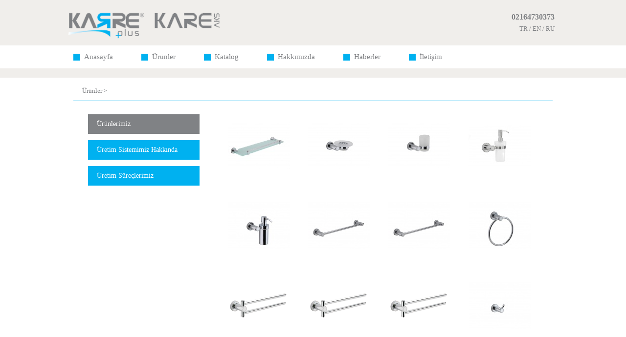

--- FILE ---
content_type: text/html; charset=utf-8
request_url: https://karreplus.com/urunler/keiko-set-ustu-pamukluk/
body_size: 17673
content:
<!DOCTYPE html>
<html>
<head>
<!--Site Bilgisi-->
<meta name="description" content="Kare Plus" />
<meta name="keywords" content="banyo, armatür, Su armatürü, musluk, banyo armatürü, mutfak armatürü, tek kumandalı armatür, çift kumandalı armatür, Banyo aksesuarları, Duş ilk tek kumandalı armatür, finisaj, aksesuar, aç kapa, krom, Su akıllıdır, ayna, çeşme, aplik, duş, elduşu, banyo, mutfak, diagon, su yönetimi, vitra, lavabo, küvet, batarya, tesisat, boru, valf, vana, aktif aksesuar, özel seri, barcelona, lizbon, valencia" />
<meta name="author" content="Kare Plus" />
<meta name="copyright" content="Copyright (c) 2014 Kare Plus" />
<meta name="title" content="Kare Plus"/>
<!--Dil Bilgisi-->
<meta http-equiv="content-type" content="text/html; charset=utf-8" />
<meta http-equiv="content-language" content="tr" />
<meta http-equiv="imagetoolbar" content="no" />
<!--Arama Motoru-->
<meta name="robots" content="follow,index" />
<meta name="identifier-URL" content="www.kareplus.com" />
<meta name="language" content="Turkish" />
<meta name="revisit-after" content="1 day" />
<meta name="googlebot" content="noodp" />
<!--Mobil-->
<meta name="viewport" content="width=device-width, initial-scale=1.0, maximum-scale=2.0" />
<title>Kare Plus</title>
<link href="https://karreplus.com/content/images/favicon.ico" rel="shortcut icon"/>
<link href="https://karreplus.com/content/css/styles.css" type="text/css" media="all" rel="stylesheet" />
<link href="https://karreplus.com/content/css/colorbox.css" type="text/css" media="all" rel="stylesheet" />
<link href="https://karreplus.com/content/css/tinyscrollbar.css" type="text/css" media="all" rel="stylesheet" />
<link href="http://fonts.googleapis.com/css?family=Open+Sans:400,300,600,700&subset=latin,latin-ext" rel="stylesheet" type="text/css" />
<!--[if lte IE 8]>
<link href="content/css/ie8.css" rel="stylesheet" type="text/css"/>
<![endif]-->
<!--[if lte IE 7]>
<link href="https://karreplus.com/content/css/ie7.css" rel="stylesheet" type="text/css"/>
<![endif]-->
<script type="text/javascript" src="https://karreplus.com/js/jquery-1.11.0.min.js"></script>
<script type="text/javascript" src="https://karreplus.com/js/jquery-migrate-1.2.1.min.js"></script>
<script type="text/javascript" src="https://karreplus.com/js/jquery.easing.1.3.js"></script>
<script type="text/javascript" src="https://karreplus.com/js/timer.js"></script>
<script type="text/javascript" src="https://karreplus.com/js/swipe.js"></script>
<script type="text/javascript" src="https://karreplus.com/js/jquery.colorbox-min.js"></script>
<script type="text/javascript" src="https://karreplus.com/js/jquery.nicescroll.min.js"></script>
<script type="text/javascript" src="https://karreplus.com/js/jquery.tinyscrollbar.min.js"></script>
<script type="text/javascript" src="https://karreplus.com/js/site.js?v=1"></script>

</head>
<body lang="tr" class="ltr">


<header>
    <div class="bg">
        <div class="align">
            <div class="header">
                <a class="logo" href="https://karreplus.com/"></a>
                <div class="hright">
                    <div class="phone show">02164730373</div>
                    <ul class="lang">                            <a href="https://karreplus.com/lng.php?l=tr"class="current">
                            TR</a> /                                                     <a href="https://karreplus.com/lng.php?l=en">
                            EN</a> /                                                     <a href="https://karreplus.com/lng.php?l=ru">
                            RU</a>                                            </ul>
                </div>
            </div>
        </div>
    </div>
    <div class="align">
        <ul class="mmenu">
                            <li ><a href="https://karreplus.com/"  ><em></em>Anasayfa</a></li>                   <li ><a href="https://karreplus.com/urunler"  ><em></em>Ürünler</a></li>                   <li ><a href="https://karreplus.com/katalog"  ><em></em>Katalog</a></li>                   <li ><a href="https://karreplus.com/hakkimizda"  ><em></em>Hakkımızda</a></li>                   <li ><a href="https://karreplus.com/haberler"  ><em></em>Haberler</a></li>                   <li ><a href="https://karreplus.com/iletisim"  ><em></em>İletişim</a></li>           </ul>
    </div>
</header>
<div class="clear-fix"></div>
    
    <section>
    <div class="band"></div>
    <div class="align">
        <ul class="breadcrumb">
    <li><em>&nbsp;&gt;&nbsp;</em><a href="https://karreplus.com/urunler/" >Ürünler</a></li><li><em>&nbsp;&gt;&nbsp;</em><a href="https://karreplus.com/urunler//" class='bold'></a></li>
</ul>
        <div class="leftside">
    <a id="resleftbtn" href="javascript:;"><em></em></a>
    <ul class="leftmenu">
                    <li class="active"><a href="https://karreplus.com/urunler/">Ürünlerimiz</a></li>
                    <li ><a href="https://karreplus.com/urunler/uretim">Üretim Sistemimiz Hakkında</a></li>
                    <li ><a href="https://karreplus.com/urunler/uretimsureci">Üretim Süreçlerimiz</a></li>
            </ul>
</div>
        <div class="rightside">
            <div class="rightside">
    <ul class="category c2">
                <li class="bg1" style="width:127px;"><a href="https://karreplus.com/urun//etajer-60cm-muhafazali/33/"><span>ETAJER 60CM MUHAFAZALI</span></a>
            <span class="average"><img src="https://karreplus.com/store/orj/etajer-60cm-muhafazali-thumb-2089-127x127.jpg" alt="ETAJER 60CM MUHAFAZALI"/></span>
        </li> 
                <li class="bg1" style="width:127px;"><a href="https://karreplus.com/urun//sabunluk/34/"><span>Sabunluk</span></a>
            <span class="average"><img src="https://karreplus.com/store/orj/sabunluk-thumb-2090-127x127.jpg" alt="Sabunluk"/></span>
        </li> 
                <li class="bg1" style="width:127px;"><a href="https://karreplus.com/urun//dis-fircalik/37/"><span>DİŞ FIRÇALIK</span></a>
            <span class="average"><img src="https://karreplus.com/store/orj/dis-fircalik-thumb-2091-127x127.jpg" alt="DİŞ FIRÇALIK"/></span>
        </li> 
                <li class="bg1" style="width:127px;"><a href="https://karreplus.com/urun//sivi-sabunluk-camli/35/"><span>SIVI SABUNLUK CAMLI</span></a>
            <span class="average"><img src="https://karreplus.com/store/orj/sivi-sabunluk-camli-thumb-2086-127x127.jpg" alt="SIVI SABUNLUK CAMLI"/></span>
        </li> 
                <li class="bg1" style="width:127px;"><a href="https://karreplus.com/urun//sivi-sabunluk-metal/36/"><span>SIVI SABUNLUK METAL</span></a>
            <span class="average"><img src="https://karreplus.com/store/orj/sivi-sabunluk-metal-thumb-2092-127x127.jpg" alt="SIVI SABUNLUK METAL"/></span>
        </li> 
                <li class="bg1" style="width:127px;"><a href="https://karreplus.com/urun//uzun-havluluk-45cm/38/"><span>UZUN HAVLULUK 45CM</span></a>
            <span class="average"><img src="https://karreplus.com/store/orj/uzun-havluluk-45cm-thumb-2093-127x127.jpg" alt="UZUN HAVLULUK 45CM"/></span>
        </li> 
                <li class="bg1" style="width:127px;"><a href="https://karreplus.com/urun//uzun-havluluk-60cm/39/"><span>UZUN HAVLULUK 60CM</span></a>
            <span class="average"><img src="https://karreplus.com/store/orj/uzun-havluluk-60cm-thumb-2094-127x127.jpg" alt="UZUN HAVLULUK 60CM"/></span>
        </li> 
                <li class="bg1" style="width:127px;"><a href="https://karreplus.com/urun//halka-havluluk/40/"><span>HALKA HAVLULUK</span></a>
            <span class="average"><img src="https://karreplus.com/store/orj/halka-havluluk-thumb-2095-127x127.jpg" alt="HALKA HAVLULUK"/></span>
        </li> 
                <li class="bg1" style="width:127px;"><a href="https://karreplus.com/urun/otel-serisi/ikili-doner-havluluk/1/"><span>İkili Döner Havluluk</span></a>
            <span class="average"><img src="https://karreplus.com/store/orj/ikili-doner-havluluk-thumb-119-127x127.png" alt="İkili Döner Havluluk"/></span>
        </li> 
                <li class="bg1" style="width:127px;"><a href="https://karreplus.com/urun//ikili-doner-havluluk/1/"><span>İkili Döner Havluluk</span></a>
            <span class="average"><img src="https://karreplus.com/store/orj/ikili-doner-havluluk-thumb-119-127x127.png" alt="İkili Döner Havluluk"/></span>
        </li> 
                <li class="bg1" style="width:127px;"><a href="https://karreplus.com/urun/banyo-aksesuarlari/ikili-doner-havluluk/1/"><span>İkili Döner Havluluk</span></a>
            <span class="average"><img src="https://karreplus.com/store/orj/ikili-doner-havluluk-thumb-119-127x127.png" alt="İkili Döner Havluluk"/></span>
        </li> 
                <li class="bg1" style="width:127px;"><a href="https://karreplus.com/urun//ikili-askilik/41/"><span>İKİLİ ASKILIK</span></a>
            <span class="average"><img src="https://karreplus.com/store/orj/ikili-askilik-thumb-2096-127x127.jpg" alt="İKİLİ ASKILIK"/></span>
        </li> 
                <li class="bg1" style="width:127px;"><a href="https://karreplus.com/urun//sungerlik/3/"><span>SÜNGERLİK</span></a>
            <span class="average"><img src="https://karreplus.com/store/orj/sungerlik-thumb-2097-127x127.jpg" alt="SÜNGERLİK"/></span>
        </li> 
                <li class="bg1" style="width:127px;"><a href="https://karreplus.com/urun//tuvalet-kagitligi-kapakli/42/"><span>TUVALET KAĞITLIĞI KAPAKLI</span></a>
            <span class="average"><img src="https://karreplus.com/store/orj/tuvalet-kagitligi-kapakli-thumb-2038-127x127.jpg" alt="TUVALET KAĞITLIĞI KAPAKLI"/></span>
        </li> 
                <li class="bg1" style="width:127px;"><a href="https://karreplus.com/urun//kagitlik-bekletme-yatay-dikey/43/"><span>KAĞITLIK BEKLETME YATAY-DİKEY</span></a>
            <span class="average"><img src="https://karreplus.com/store/orj/kagitlik-bekletme-yatay-dikey-thumb-2098-127x127.jpg" alt="KAĞITLIK BEKLETME YATAY-DİKEY"/></span>
        </li> 
                <li class="bg1" style="width:127px;"><a href="https://karreplus.com/urun//tuvalet-fircaligi-camli/44/"><span>TUVALET FIRÇALIĞI CAMLI</span></a>
            <span class="average"><img src="https://karreplus.com/store/orj/tuvalet-fircaligi-camli-thumb-2099-127x127.jpg" alt="TUVALET FIRÇALIĞI CAMLI"/></span>
        </li> 
                <li class="bg1" style="width:127px;"><a href="https://karreplus.com/urun//etajer-60-cm/45/"><span>ETAJER 60 CM</span></a>
            <span class="average"><img src="https://karreplus.com/store/orj/etajer-60-cm-thumb-523-127x127.jpg" alt="ETAJER 60 CM"/></span>
        </li> 
                <li class="bg1" style="width:127px;"><a href="https://karreplus.com/urun//sabunluk/46/"><span>SABUNLUK</span></a>
            <span class="average"><img src="https://karreplus.com/store/orj/sabunluk-thumb-2087-127x127.jpg" alt="SABUNLUK"/></span>
        </li> 
                <li class="bg1" style="width:127px;"><a href="https://karreplus.com/urun//dis-fircalik/48/"><span>DİŞ FIRÇALIK</span></a>
            <span class="average"><img src="https://karreplus.com/store/orj/dis-fircalik-thumb-2039-127x127.jpg" alt="DİŞ FIRÇALIK"/></span>
        </li> 
                <li class="bg1" style="width:127px;"><a href="https://karreplus.com/urun//sivi-sabunluk-camli/47/"><span>SIVI SABUNLUK CAMLI</span></a>
            <span class="average"><img src="https://karreplus.com/store/orj/sivi-sabunluk-camli-thumb-2088-127x127.jpg" alt="SIVI SABUNLUK CAMLI"/></span>
        </li> 
                <li class="bg1" style="width:127px;"><a href="https://karreplus.com/urun//uzun-havluluk-45cm/49/"><span>UZUN HAVLULUK 45CM</span></a>
            <span class="average"><img src="https://karreplus.com/store/orj/uzun-havluluk-45cm-thumb-527-127x127.jpg" alt="UZUN HAVLULUK 45CM"/></span>
        </li> 
                <li class="bg1" style="width:127px;"><a href="https://karreplus.com/urun//halka-havluluk/50/"><span>HALKA HAVLULUK</span></a>
            <span class="average"><img src="https://karreplus.com/store/orj/halka-havluluk-thumb-1741-127x127.jpg" alt="HALKA HAVLULUK"/></span>
        </li> 
                <li class="bg1" style="width:127px;"><a href="https://karreplus.com/urun//askilik-tekli/51/"><span>ASKILIK TEKLİ</span></a>
            <span class="average"><img src="https://karreplus.com/store/orj/askilik-tekli-thumb-1739-127x127.jpg" alt="ASKILIK TEKLİ"/></span>
        </li> 
                <li class="bg1" style="width:127px;"><a href="https://karreplus.com/urun//askilik-ikili/52/"><span>ASKILIK İKİLİ</span></a>
            <span class="average"><img src="https://karreplus.com/store/orj/askilik-ikili-thumb-1736-127x127.jpg" alt="ASKILIK İKİLİ"/></span>
        </li> 
                <li class="bg1" style="width:127px;"><a href="https://karreplus.com/urun//tuvalet-kagitligi-kapakli/53/"><span>TUVALET KAĞITLIĞI KAPAKLI</span></a>
            <span class="average"><img src="https://karreplus.com/store/orj/tuvalet-kagitligi-kapakli-thumb-1737-127x127.jpg" alt="TUVALET KAĞITLIĞI KAPAKLI"/></span>
        </li> 
                <li class="bg1" style="width:127px;"><a href="https://karreplus.com/urun//sungerlik/55/"><span>SÜNGERLİK</span></a>
            <span class="average"><img src="https://karreplus.com/store/orj/sungerlik-thumb-1933-127x127.jpg" alt="SÜNGERLİK"/></span>
        </li> 
                <li class="bg1" style="width:127px;"><a href="https://karreplus.com/urun//tuvalet-fircaligi-cam/54/"><span>TUVALET FIRÇALIĞI CAM</span></a>
            <span class="average"><img src="https://karreplus.com/store/orj/tuvalet-fircaligi-cam-thumb-532-127x127.jpg" alt="TUVALET FIRÇALIĞI CAM"/></span>
        </li> 
                <li class="bg1" style="width:127px;"><a href="https://karreplus.com/urun//etajer-60cm/56/"><span>ETAJER 60CM</span></a>
            <span class="average"><img src="https://karreplus.com/store/orj/etajer-60cm-thumb-534-127x127.jpg" alt="ETAJER 60CM"/></span>
        </li> 
                <li class="bg1" style="width:127px;"><a href="https://karreplus.com/urun//sabunluk/58/"><span>SABUNLUK</span></a>
            <span class="average"><img src="https://karreplus.com/store/orj/sabunluk-thumb-1884-127x127.jpg" alt="SABUNLUK"/></span>
        </li> 
                <li class="bg1" style="width:127px;"><a href="https://karreplus.com/urun//dis-fircalik/61/"><span>DİŞ FIRÇALIK</span></a>
            <span class="average"><img src="https://karreplus.com/store/orj/dis-fircalik-thumb-1885-127x127.jpg" alt="DİŞ FIRÇALIK"/></span>
        </li> 
                <li class="bg1" style="width:127px;"><a href="https://karreplus.com/urun//sivi-sabunluk-camli/59/"><span>SIVI SABUNLUK CAMLI</span></a>
            <span class="average"><img src="https://karreplus.com/store/orj/sivi-sabunluk-camli-thumb-2025-127x127.jpg" alt="SIVI SABUNLUK CAMLI"/></span>
        </li> 
                <li class="bg1" style="width:127px;"><a href="https://karreplus.com/urun//sivi-sabunluk-metal/60/"><span>SIVI SABUNLUK METAL</span></a>
            <span class="average"><img src="https://karreplus.com/store/orj/sivi-sabunluk-metal-thumb-1882-127x127.jpg" alt="SIVI SABUNLUK METAL"/></span>
        </li> 
                <li class="bg1" style="width:127px;"><a href="https://karreplus.com/urun//uzun-havluluk-45cm/62/"><span>UZUN HAVLULUK 45CM</span></a>
            <span class="average"><img src="https://karreplus.com/store/orj/uzun-havluluk-45cm-thumb-540-127x127.jpg" alt="UZUN HAVLULUK 45CM"/></span>
        </li> 
                <li class="bg1" style="width:127px;"><a href="https://karreplus.com/urun//uzun-havluluk-60cm/63/"><span>UZUN HAVLULUK 60CM</span></a>
            <span class="average"><img src="https://karreplus.com/store/orj/uzun-havluluk-60cm-thumb-541-127x127.jpg" alt="UZUN HAVLULUK 60CM"/></span>
        </li> 
                <li class="bg1" style="width:127px;"><a href="https://karreplus.com/urun//halka-havluluk/65/"><span>HALKA HAVLULUK</span></a>
            <span class="average"><img src="https://karreplus.com/store/orj/halka-havluluk-thumb-543-127x127.jpg" alt="HALKA HAVLULUK"/></span>
        </li> 
                <li class="bg1" style="width:127px;"><a href="https://karreplus.com/urun//ikili-doner-havluluk/64/"><span>İKİLİ DÖNER HAVLULUK</span></a>
            <span class="average"><img src="https://karreplus.com/store/orj/ikili-doner-havluluk-thumb-542-127x127.jpg" alt="İKİLİ DÖNER HAVLULUK"/></span>
        </li> 
                <li class="bg1" style="width:127px;"><a href="https://karreplus.com/urun//askilik-tekli/66/"><span>ASKILIK TEKLİ</span></a>
            <span class="average"><img src="https://karreplus.com/store/orj/askilik-tekli-thumb-544-127x127.jpg" alt="ASKILIK TEKLİ"/></span>
        </li> 
                <li class="bg1" style="width:127px;"><a href="https://karreplus.com/urun//sungerlik/73/"><span>SÜNGERLİK</span></a>
            <span class="average"><img src="https://karreplus.com/store/orj/sungerlik-thumb-1903-127x127.jpg" alt="SÜNGERLİK"/></span>
        </li> 
                <li class="bg1" style="width:127px;"><a href="https://karreplus.com/urun//tuvalet-kagitligi-kapakli/67/"><span>TUVALET KAĞITLIĞI KAPAKLI</span></a>
            <span class="average"><img src="https://karreplus.com/store/orj/tuvalet-kagitligi-kapakli-thumb-545-127x127.jpg" alt="TUVALET KAĞITLIĞI KAPAKLI"/></span>
        </li> 
                <li class="bg1" style="width:127px;"><a href="https://karreplus.com/urun//tuvalet-kagitlik-kapakli/69/"><span>TUVALET KAĞITLIK KAPAKLI</span></a>
            <span class="average"><img src="https://karreplus.com/store/orj/tuvalet-kagitlik-kapakli-thumb-1886-127x127.jpg" alt="TUVALET KAĞITLIK KAPAKLI"/></span>
        </li> 
                <li class="bg1" style="width:127px;"><a href="https://karreplus.com/urun//tuvalet-kagitligi-kapaksiz/68/"><span>TUVALET KAĞITLIĞI KAPAKSIZ</span></a>
            <span class="average"><img src="https://karreplus.com/store/orj/tuvalet-kagitligi-kapaksiz-thumb-546-127x127.jpg" alt="TUVALET KAĞITLIĞI KAPAKSIZ"/></span>
        </li> 
                <li class="bg1" style="width:127px;"><a href="https://karreplus.com/urun//kagit-bekletme-yatay-dikey/70/"><span>KAĞIT BEKLETME YATAY DİKEY</span></a>
            <span class="average"><img src="https://karreplus.com/store/orj/kagit-bekletme-yatay-dikey-thumb-1904-127x127.jpg" alt="KAĞIT BEKLETME YATAY DİKEY"/></span>
        </li> 
                <li class="bg1" style="width:127px;"><a href="https://karreplus.com/urun//tuvalet-fircaligi-camli/71/"><span>TUVALET FIRÇALIĞI CAMLI</span></a>
            <span class="average"><img src="https://karreplus.com/store/orj/tuvalet-fircaligi-camli-thumb-549-127x127.jpg" alt="TUVALET FIRÇALIĞI CAMLI"/></span>
        </li> 
                <li class="bg1" style="width:127px;"><a href="https://karreplus.com/urun//tuvalet-fircaligi-metal/72/"><span>TUVALET FIRÇALIĞI METAL</span></a>
            <span class="average"><img src="https://karreplus.com/store/orj/tuvalet-fircaligi-metal-thumb-1907-127x127.jpg" alt="TUVALET FIRÇALIĞI METAL"/></span>
        </li> 
                <li class="bg1" style="width:127px;"><a href="https://karreplus.com/urun//alina-kagit-mendil-kutusu/78/"><span>ALİNA KAĞIT MENDİL KUTUSU</span></a>
            <span class="average"><img src="https://karreplus.com/store/orj/alina-kagit-mendil-kutusu-thumb-1910-127x127.jpg" alt="ALİNA KAĞIT MENDİL KUTUSU"/></span>
        </li> 
                <li class="bg1" style="width:127px;"><a href="https://karreplus.com/urun//set-ustu-sabunluk/74/"><span>SET ÜSTÜ SABUNLUK</span></a>
            <span class="average"><img src="https://karreplus.com/store/orj/set-ustu-sabunluk-thumb-552-127x127.jpg" alt="SET ÜSTÜ SABUNLUK"/></span>
        </li> 
                <li class="bg1" style="width:127px;"><a href="https://karreplus.com/urun//set-ustu-dis-fircalik/76/"><span>SET ÜSTÜ DİŞ FIRÇALIK</span></a>
            <span class="average"><img src="https://karreplus.com/store/orj/set-ustu-dis-fircalik-thumb-554-127x127.jpg" alt="SET ÜSTÜ DİŞ FIRÇALIK"/></span>
        </li> 
                <li class="bg1" style="width:127px;"><a href="https://karreplus.com/urun//set-ustu-sivi-sabunluk/75/"><span>SET ÜSTÜ SIVI SABUNLUK</span></a>
            <span class="average"><img src="https://karreplus.com/store/orj/set-ustu-sivi-sabunluk-thumb-553-127x127.jpg" alt="SET ÜSTÜ SIVI SABUNLUK"/></span>
        </li> 
                <li class="bg1" style="width:127px;"><a href="https://karreplus.com/urun//setustu-pamukluk/77/"><span>SETÜSTÜ PAMUKLUK</span></a>
            <span class="average"><img src="https://karreplus.com/store/orj/setustu-pamukluk-thumb-1714-127x127.jpg" alt="SETÜSTÜ PAMUKLUK"/></span>
        </li> 
                <li class="bg1" style="width:127px;"><a href="https://karreplus.com/urun//cop-kovasi-kapakli/642/"><span>Çöp Kovası Kapaklı</span></a>
            <span class="average"><img src="https://karreplus.com/store/orj/cop-kovasi-kapakli-thumb-1906-127x127.png" alt="Çöp Kovası Kapaklı"/></span>
        </li> 
                <li class="bg1" style="width:127px;"><a href="https://karreplus.com/urun//cop-kovasi-kapaksiz/695/"><span>ÇÖP KOVASI KAPAKSIZ</span></a>
            <span class="average"><img src="https://karreplus.com/store/orj/cop-kovasi-kapaksiz-thumb-2100-127x127.jpg" alt="ÇÖP KOVASI KAPAKSIZ"/></span>
        </li> 
                <li class="bg1" style="width:127px;"><a href="https://karreplus.com/urun/otantik/etajer-muhafazali-60cm/94/"><span>ETAJER MUHAFAZALI 60CM</span></a>
            <span class="average"><img src="https://karreplus.com/store/orj/etajer-muhafazali-60cm-thumb-573-127x127.jpg" alt="ETAJER MUHAFAZALI 60CM"/></span>
        </li> 
                <li class="bg1" style="width:127px;"><a href="https://karreplus.com/urun/otantik/sabunluk/95/"><span>SABUNLUK</span></a>
            <span class="average"><img src="https://karreplus.com/store/orj/sabunluk-thumb-1888-127x127.jpg" alt="SABUNLUK"/></span>
        </li> 
                <li class="bg1" style="width:127px;"><a href="https://karreplus.com/urun/otantik/dis-fircalik/97/"><span>DİŞ FIRÇALIK</span></a>
            <span class="average"><img src="https://karreplus.com/store/orj/dis-fircalik-thumb-1889-127x127.jpg" alt="DİŞ FIRÇALIK"/></span>
        </li> 
                <li class="bg1" style="width:127px;"><a href="https://karreplus.com/urun/otantik/sivi-sabunluk-camli/96/"><span>SIVI SABUNLUK CAMLI</span></a>
            <span class="average"><img src="https://karreplus.com/store/orj/sivi-sabunluk-camli-thumb-1893-127x127.jpg" alt="SIVI SABUNLUK CAMLI"/></span>
        </li> 
                <li class="bg1" style="width:127px;"><a href="https://karreplus.com/urun/otantik/uzun-havluluk-60cm/98/"><span>UZUN HAVLULUK 60CM</span></a>
            <span class="average"><img src="https://karreplus.com/store/orj/uzun-havluluk-60cm-thumb-577-127x127.jpg" alt="UZUN HAVLULUK 60CM"/></span>
        </li> 
                <li class="bg1" style="width:127px;"><a href="https://karreplus.com/urun/otantik/halka-havluluk/99/"><span>HALKA HAVLULUK</span></a>
            <span class="average"><img src="https://karreplus.com/store/orj/halka-havluluk-thumb-1894-127x127.jpg" alt="HALKA HAVLULUK"/></span>
        </li> 
                <li class="bg1" style="width:127px;"><a href="https://karreplus.com/urun/otantik/askili-tekli/100/"><span>ASKILI TEKLİ</span></a>
            <span class="average"><img src="https://karreplus.com/store/orj/askili-tekli-thumb-1895-127x127.jpg" alt="ASKILI TEKLİ"/></span>
        </li> 
                <li class="bg1" style="width:127px;"><a href="https://karreplus.com/urun/otantik/askilik-ikili/101/"><span>ASKILIK İKİLİ</span></a>
            <span class="average"><img src="https://karreplus.com/store/orj/askilik-ikili-thumb-1898-127x127.jpg" alt="ASKILIK İKİLİ"/></span>
        </li> 
                <li class="bg1" style="width:127px;"><a href="https://karreplus.com/urun/otantik/tuvalet-kagitligi-kapakli/102/"><span>TUVALET KAĞITLIĞI KAPAKLI</span></a>
            <span class="average"><img src="https://karreplus.com/store/orj/tuvalet-kagitligi-kapakli-thumb-581-127x127.jpg" alt="TUVALET KAĞITLIĞI KAPAKLI"/></span>
        </li> 
                <li class="bg1" style="width:127px;"><a href="https://karreplus.com/urun/otantik/klozet-fircasi/103/"><span>KLOZET FIRÇASI</span></a>
            <span class="average"><img src="https://karreplus.com/store/orj/klozet-fircasi-thumb-1899-127x127.jpg" alt="KLOZET FIRÇASI"/></span>
        </li> 
                <li class="bg1" style="width:127px;"><a href="https://karreplus.com/urun/otantik/sungerlik-tekli/104/"><span>Süngerlik Tekli</span></a>
            <span class="average"><img src="https://karreplus.com/store/orj/sungerlik-tekli-thumb-2198-127x127.jpg" alt="Süngerlik Tekli"/></span>
        </li> 
                <li class="bg1" style="width:127px;"><a href="https://karreplus.com/urun/otantik/sungerlik-tekli-derin/706/"><span>Süngerlik Tekli Derin</span></a>
            <span class="average"><img src="https://karreplus.com/store/orj/sungerlik-tekli-derin-thumb-2200-127x127.jpg" alt="Süngerlik Tekli Derin"/></span>
        </li> 
                <li class="bg1" style="width:127px;"><a href="https://karreplus.com/urun/otantik/otantik-ayna/597/"><span>OTANTİK AYNA</span></a>
            <span class="average"><img src="https://karreplus.com/store/orj/otantik-ayna-thumb-1105-127x127.jpg" alt="OTANTİK AYNA"/></span>
        </li> 
                <li class="bg1" style="width:127px;"><a href="https://karreplus.com/urun/keiko/etajer-60cm/81/"><span>ETAJER 60CM</span></a>
            <span class="average"><img src="https://karreplus.com/store/orj/etajer-60cm-thumb-560-127x127.jpg" alt="ETAJER 60CM"/></span>
        </li> 
                <li class="bg1" style="width:127px;"><a href="https://karreplus.com/urun/keiko/etajer-60cm-muhafazali/82/"><span>ETAJER 60CM MUHAFAZALI</span></a>
            <span class="average"><img src="https://karreplus.com/store/orj/etajer-60cm-muhafazali-thumb-561-127x127.jpg" alt="ETAJER 60CM MUHAFAZALI"/></span>
        </li> 
                <li class="bg1" style="width:127px;"><a href="https://karreplus.com/urun/keiko/sabunluk/83/"><span>SABUNLUK</span></a>
            <span class="average"><img src="https://karreplus.com/store/orj/sabunluk-thumb-562-127x127.jpg" alt="SABUNLUK"/></span>
        </li> 
                <li class="bg1" style="width:127px;"><a href="https://karreplus.com/urun/keiko/sabunluk-kare/84/"><span>SABUNLUK (KARE)</span></a>
            <span class="average"><img src="https://karreplus.com/store/orj/sabunluk-kare-thumb-563-127x127.jpg" alt="SABUNLUK (KARE)"/></span>
        </li> 
                <li class="bg1" style="width:127px;"><a href="https://karreplus.com/urun/keiko/dis-fircalik/86/"><span>DİŞ FIRÇALIK</span></a>
            <span class="average"><img src="https://karreplus.com/store/orj/dis-fircalik-thumb-1911-127x127.jpg" alt="DİŞ FIRÇALIK"/></span>
        </li> 
                <li class="bg1" style="width:127px;"><a href="https://karreplus.com/urun/keiko/sivi-sabunluk-camli/85/"><span>SIVI SABUNLUK CAMLI</span></a>
            <span class="average"><img src="https://karreplus.com/store/orj/sivi-sabunluk-camli-thumb-564-127x127.jpg" alt="SIVI SABUNLUK CAMLI"/></span>
        </li> 
                <li class="bg1" style="width:127px;"><a href="https://karreplus.com/urun/keiko/uzun-havluluk-60cm/87/"><span>UZUN HAVLULUK 60CM</span></a>
            <span class="average"><img src="https://karreplus.com/store/orj/uzun-havluluk-60cm-thumb-566-127x127.jpg" alt="UZUN HAVLULUK 60CM"/></span>
        </li> 
                <li class="bg1" style="width:127px;"><a href="https://karreplus.com/urun/keiko/halka-havluluk/89/"><span>HALKA HAVLULUK</span></a>
            <span class="average"><img src="https://karreplus.com/store/orj/halka-havluluk-thumb-568-127x127.jpg" alt="HALKA HAVLULUK"/></span>
        </li> 
                <li class="bg1" style="width:127px;"><a href="https://karreplus.com/urun/keiko/ikili-doner-havluluk/88/"><span>İKİLİ DÖNER HAVLULUK</span></a>
            <span class="average"><img src="https://karreplus.com/store/orj/ikili-doner-havluluk-thumb-567-127x127.jpg" alt="İKİLİ DÖNER HAVLULUK"/></span>
        </li> 
                <li class="bg1" style="width:127px;"><a href="https://karreplus.com/urun/keiko/askilik-tekli/90/"><span>ASKILIK TEKLİ</span></a>
            <span class="average"><img src="https://karreplus.com/store/orj/askilik-tekli-thumb-569-127x127.jpg" alt="ASKILIK TEKLİ"/></span>
        </li> 
                <li class="bg1" style="width:127px;"><a href="https://karreplus.com/urun/keiko/tuvalet-kagitligi-kapakli/91/"><span>TUVALET KAĞITLIĞI KAPAKLI</span></a>
            <span class="average"><img src="https://karreplus.com/store/orj/tuvalet-kagitligi-kapakli-thumb-570-127x127.jpg" alt="TUVALET KAĞITLIĞI KAPAKLI"/></span>
        </li> 
                <li class="bg1" style="width:127px;"><a href="https://karreplus.com/urun/keiko/tuvalet-kagitligi-kapaksiz/92/"><span>TUVALET KAĞITLIĞI KAPAKSIZ</span></a>
            <span class="average"><img src="https://karreplus.com/store/orj/tuvalet-kagitligi-kapaksiz-thumb-2101-127x127.jpg" alt="TUVALET KAĞITLIĞI KAPAKSIZ"/></span>
        </li> 
                <li class="bg1" style="width:127px;"><a href="https://karreplus.com/urun/keiko/sungerlik/80/"><span>SÜNGERLİK</span></a>
            <span class="average"><img src="https://karreplus.com/store/orj/sungerlik-thumb-559-127x127.jpg" alt="SÜNGERLİK"/></span>
        </li> 
                <li class="bg1" style="width:127px;"><a href="https://karreplus.com/urun/keiko/klozet-fircaligi-camli/93/"><span>KLOZET FIRÇALIĞI CAMLI</span></a>
            <span class="average"><img src="https://karreplus.com/store/orj/klozet-fircaligi-camli-thumb-572-127x127.jpg" alt="KLOZET FIRÇALIĞI CAMLI"/></span>
        </li> 
                <li class="bg1" style="width:127px;"><a href="https://karreplus.com/urun/kalista/etajer-60cm-muhafazali/118/"><span>ETAJER 60CM MUHAFAZALI</span></a>
            <span class="average"><img src="https://karreplus.com/store/orj/etajer-60cm-muhafazali-thumb-597-127x127.jpg" alt="ETAJER 60CM MUHAFAZALI"/></span>
        </li> 
                <li class="bg1" style="width:127px;"><a href="https://karreplus.com/urun/kalista/sabunluk/119/"><span>SABUNLUK</span></a>
            <span class="average"><img src="https://karreplus.com/store/orj/sabunluk-thumb-598-127x127.jpg" alt="SABUNLUK"/></span>
        </li> 
                <li class="bg1" style="width:127px;"><a href="https://karreplus.com/urun/kalista/dis-fircalik/121/"><span>DİŞ FIRÇALIK</span></a>
            <span class="average"><img src="https://karreplus.com/store/orj/dis-fircalik-thumb-600-127x127.jpg" alt="DİŞ FIRÇALIK"/></span>
        </li> 
                <li class="bg1" style="width:127px;"><a href="https://karreplus.com/urun/kalista/sivi-sabunluk-camli/120/"><span>SIVI SABUNLUK CAMLI</span></a>
            <span class="average"><img src="https://karreplus.com/store/orj/sivi-sabunluk-camli-thumb-1759-127x127.png" alt="SIVI SABUNLUK CAMLI"/></span>
        </li> 
                <li class="bg1" style="width:127px;"><a href="https://karreplus.com/urun/kalista/uzun-havluluk-60cm/122/"><span>UZUN HAVLULUK 60CM</span></a>
            <span class="average"><img src="https://karreplus.com/store/orj/uzun-havluluk-60cm-thumb-601-127x127.jpg" alt="UZUN HAVLULUK 60CM"/></span>
        </li> 
                <li class="bg1" style="width:127px;"><a href="https://karreplus.com/urun/kalista/halka-havluluk/124/"><span>HALKA HAVLULUK</span></a>
            <span class="average"><img src="https://karreplus.com/store/orj/halka-havluluk-thumb-604-127x127.jpg" alt="HALKA HAVLULUK"/></span>
        </li> 
                <li class="bg1" style="width:127px;"><a href="https://karreplus.com/urun/kalista/ikili-doner-havluluk/123/"><span>İKİLİ DÖNER HAVLULUK</span></a>
            <span class="average"><img src="https://karreplus.com/store/orj/ikili-doner-havluluk-thumb-603-127x127.jpg" alt="İKİLİ DÖNER HAVLULUK"/></span>
        </li> 
                <li class="bg1" style="width:127px;"><a href="https://karreplus.com/urun/kalista/askilik-tekli/125/"><span>ASKILIK TEKLİ</span></a>
            <span class="average"><img src="https://karreplus.com/store/orj/askilik-tekli-thumb-605-127x127.jpg" alt="ASKILIK TEKLİ"/></span>
        </li> 
                <li class="bg1" style="width:127px;"><a href="https://karreplus.com/urun/kalista/tuvalet-kagitligi-kapakli/126/"><span>TUVALET KAĞITLIĞI KAPAKLI</span></a>
            <span class="average"><img src="https://karreplus.com/store/orj/tuvalet-kagitligi-kapakli-thumb-606-127x127.jpg" alt="TUVALET KAĞITLIĞI KAPAKLI"/></span>
        </li> 
                <li class="bg1" style="width:127px;"><a href="https://karreplus.com/urun/kalista/kagitlik-bekletme-yatay-dikey/127/"><span>KAĞITLIK BEKLETME YATAY DİKEY</span></a>
            <span class="average"><img src="https://karreplus.com/store/orj/kagitlik-bekletme-yatay-dikey-thumb-607-127x127.jpg" alt="KAĞITLIK BEKLETME YATAY DİKEY"/></span>
        </li> 
                <li class="bg1" style="width:127px;"><a href="https://karreplus.com/urun/kalista/klozet-fircaligi-camli/128/"><span>KLOZET FIRÇALIĞI CAMLI</span></a>
            <span class="average"><img src="https://karreplus.com/store/orj/klozet-fircaligi-camli-thumb-608-127x127.jpg" alt="KLOZET FIRÇALIĞI CAMLI"/></span>
        </li> 
                <li class="bg1" style="width:127px;"><a href="https://karreplus.com/urun/kalista/set-ustu-sabunluk/643/"><span>SET ÜSTÜ SABUNLUK</span></a>
            <span class="average"><img src="https://karreplus.com/store/orj/set-ustu-sabunluk-thumb-1919-127x127.png" alt="SET ÜSTÜ SABUNLUK"/></span>
        </li> 
                <li class="bg1" style="width:127px;"><a href="https://karreplus.com/urun/crown/etajer-60cm-muhafazali/624/"><span>ETAJER 60CM MUHAFAZALI</span></a>
            <span class="average"><img src="https://karreplus.com/store/orj/etajer-60cm-muhafazali-thumb-2102-127x127.jpg" alt="ETAJER 60CM MUHAFAZALI"/></span>
        </li> 
                <li class="bg1" style="width:127px;"><a href="https://karreplus.com/urun/crown/sabunluk/626/"><span>SABUNLUK</span></a>
            <span class="average"><img src="https://karreplus.com/store/orj/sabunluk-thumb-2103-127x127.jpg" alt="SABUNLUK"/></span>
        </li> 
                <li class="bg1" style="width:127px;"><a href="https://karreplus.com/urun/crown/dis-fircalik/627/"><span>DİŞ FIRÇALIK</span></a>
            <span class="average"><img src="https://karreplus.com/store/orj/dis-fircalik-thumb-2104-127x127.jpg" alt="DİŞ FIRÇALIK"/></span>
        </li> 
                <li class="bg1" style="width:127px;"><a href="https://karreplus.com/urun/crown/uzun-havluluk-45cm/628/"><span>UZUN HAVLULUK 45CM</span></a>
            <span class="average"><img src="https://karreplus.com/store/orj/uzun-havluluk-45cm-thumb-2105-127x127.jpg" alt="UZUN HAVLULUK 45CM"/></span>
        </li> 
                <li class="bg1" style="width:127px;"><a href="https://karreplus.com/urun/crown/halka-havluluk/631/"><span>HALKA HAVLULUK</span></a>
            <span class="average"><img src="https://karreplus.com/store/orj/halka-havluluk-thumb-2106-127x127.jpg" alt="HALKA HAVLULUK"/></span>
        </li> 
                <li class="bg1" style="width:127px;"><a href="https://karreplus.com/urun/crown/ikili-doner-havluluk/629/"><span>İKİLİ DÖNER HAVLULUK</span></a>
            <span class="average"><img src="https://karreplus.com/store/orj/ikili-doner-havluluk-thumb-2078-127x127.jpg" alt="İKİLİ DÖNER HAVLULUK"/></span>
        </li> 
                <li class="bg1" style="width:127px;"><a href="https://karreplus.com/urun/crown/askilik-ikili/630/"><span>ASKILIK İKİLİ</span></a>
            <span class="average"><img src="https://karreplus.com/store/orj/askilik-ikili-thumb-2107-127x127.jpg" alt="ASKILIK İKİLİ"/></span>
        </li> 
                <li class="bg1" style="width:127px;"><a href="https://karreplus.com/urun/crown/tuvalet-kagitligi-kapakli/632/"><span>TUVALET KAĞITLIĞI KAPAKLI</span></a>
            <span class="average"><img src="https://karreplus.com/store/orj/tuvalet-kagitligi-kapakli-thumb-2108-127x127.jpg" alt="TUVALET KAĞITLIĞI KAPAKLI"/></span>
        </li> 
                <li class="bg1" style="width:127px;"><a href="https://karreplus.com/urun/crown/klozet-fircaligi-camli/633/"><span>KLOZET FIRÇALIĞI CAMLI</span></a>
            <span class="average"><img src="https://karreplus.com/store/orj/klozet-fircaligi-camli-thumb-2081-127x127.jpg" alt="KLOZET FIRÇALIĞI CAMLI"/></span>
        </li> 
                <li class="bg1" style="width:127px;"><a href="https://karreplus.com/urun/crown/klozet-fircasi-yerden/634/"><span>KLOZET FIRÇASI YERDEN</span></a>
            <span class="average"><img src="https://karreplus.com/store/orj/klozet-fircasi-yerden-thumb-2083-127x127.jpg" alt="KLOZET FIRÇASI YERDEN"/></span>
        </li> 
                <li class="bg1" style="width:127px;"><a href="https://karreplus.com/urun/crown/cop-kovasi/635/"><span>ÇÖP KOVASI</span></a>
            <span class="average"><img src="https://karreplus.com/store/orj/cop-kovasi-thumb-2109-127x127.jpg" alt="ÇÖP KOVASI"/></span>
        </li> 
                <li class="bg1" style="width:127px;"><a href="https://karreplus.com/urun/crown/set-ustu-sabunluk/636/"><span>SET ÜSTÜ SABUNLUK</span></a>
            <span class="average"><img src="https://karreplus.com/store/orj/set-ustu-sabunluk-thumb-2110-127x127.jpg" alt="SET ÜSTÜ SABUNLUK"/></span>
        </li> 
                <li class="bg1" style="width:127px;"><a href="https://karreplus.com/urun/sevilla/etajer-50cm/23/"><span>ETAJER 50CM</span></a>
            <span class="average"><img src="https://karreplus.com/store/orj/etajer-50cm-thumb-2133-127x127.jpg" alt="ETAJER 50CM"/></span>
        </li> 
                <li class="bg1" style="width:127px;"><a href="https://karreplus.com/urun/sevilla/etajer-60-cm/623/"><span>ETAJER 60 CM</span></a>
            <span class="average"><img src="https://karreplus.com/store/orj/etajer-60-cm-thumb-2132-127x127.jpg" alt="ETAJER 60 CM"/></span>
        </li> 
                <li class="bg1" style="width:127px;"><a href="https://karreplus.com/urun/sevilla/etajer-50cm-muhafazali/105/"><span>ETAJER 50CM MUHAFAZALI</span></a>
            <span class="average"><img src="https://karreplus.com/store/orj/etajer-50cm-muhafazali-thumb-584-127x127.jpg" alt="ETAJER 50CM MUHAFAZALI"/></span>
        </li> 
                <li class="bg1" style="width:127px;"><a href="https://karreplus.com/urun/sevilla/etajer-60cm-muhafazali/644/"><span>ETAJER 60CM MUHAFAZALI</span></a>
            <span class="average"><img src="https://karreplus.com/store/orj/etajer-60cm-muhafazali-thumb-1762-127x127.png" alt="ETAJER 60CM MUHAFAZALI"/></span>
        </li> 
                <li class="bg1" style="width:127px;"><a href="https://karreplus.com/urun/sevilla/sabunluk/106/"><span>SABUNLUK</span></a>
            <span class="average"><img src="https://karreplus.com/store/orj/sabunluk-thumb-585-127x127.jpg" alt="SABUNLUK"/></span>
        </li> 
                <li class="bg1" style="width:127px;"><a href="https://karreplus.com/urun/sevilla/dis-fircalik/109/"><span>DİŞ FIRÇALIK</span></a>
            <span class="average"><img src="https://karreplus.com/store/orj/dis-fircalik-thumb-588-127x127.jpg" alt="DİŞ FIRÇALIK"/></span>
        </li> 
                <li class="bg1" style="width:127px;"><a href="https://karreplus.com/urun/sevilla/sivi-sabunluk-camli/107/"><span>SIVI SABUNLUK CAMLI</span></a>
            <span class="average"><img src="https://karreplus.com/store/orj/sivi-sabunluk-camli-thumb-2120-127x127.jpg" alt="SIVI SABUNLUK CAMLI"/></span>
        </li> 
                <li class="bg1" style="width:127px;"><a href="https://karreplus.com/urun/sevilla/sivi-sabunluk-metal/108/"><span>SIVI SABUNLUK METAL</span></a>
            <span class="average"><img src="https://karreplus.com/store/orj/sivi-sabunluk-metal-thumb-587-127x127.jpg" alt="SIVI SABUNLUK METAL"/></span>
        </li> 
                <li class="bg1" style="width:127px;"><a href="https://karreplus.com/urun/sevilla/uzun-havluluk-45cm/110/"><span>UZUN HAVLULUK 45CM</span></a>
            <span class="average"><img src="https://karreplus.com/store/orj/uzun-havluluk-45cm-thumb-589-127x127.jpg" alt="UZUN HAVLULUK 45CM"/></span>
        </li> 
                <li class="bg1" style="width:127px;"><a href="https://karreplus.com/urun/sevilla/ikili-doner-havluluk/111/"><span>İKİLİ DÖNER HAVLULUK</span></a>
            <span class="average"><img src="https://karreplus.com/store/orj/ikili-doner-havluluk-thumb-590-127x127.jpg" alt="İKİLİ DÖNER HAVLULUK"/></span>
        </li> 
                <li class="bg1" style="width:127px;"><a href="https://karreplus.com/urun/sevilla/halka-havluluk/112/"><span>HALKA HAVLULUK</span></a>
            <span class="average"><img src="https://karreplus.com/store/orj/halka-havluluk-thumb-591-127x127.jpg" alt="HALKA HAVLULUK"/></span>
        </li> 
                <li class="bg1" style="width:127px;"><a href="https://karreplus.com/urun/sevilla/askilik-ikili/113/"><span>ASKILIK İKİLİ</span></a>
            <span class="average"><img src="https://karreplus.com/store/orj/askilik-ikili-thumb-592-127x127.jpg" alt="ASKILIK İKİLİ"/></span>
        </li> 
                <li class="bg1" style="width:127px;"><a href="https://karreplus.com/urun/sevilla/tuvalet-kagitligi-kapakli/114/"><span>TUVALET KAĞITLIĞI KAPAKLI</span></a>
            <span class="average"><img src="https://karreplus.com/store/orj/tuvalet-kagitligi-kapakli-thumb-593-127x127.jpg" alt="TUVALET KAĞITLIĞI KAPAKLI"/></span>
        </li> 
                <li class="bg1" style="width:127px;"><a href="https://karreplus.com/urun/sevilla/sungerlik/117/"><span>SÜNGERLİK</span></a>
            <span class="average"><img src="https://karreplus.com/store/orj/sungerlik-thumb-596-127x127.jpg" alt="SÜNGERLİK"/></span>
        </li> 
                <li class="bg1" style="width:127px;"><a href="https://karreplus.com/urun/sevilla/kagitlik-bekletme-yatay-dikey/115/"><span>KAĞITLIK BEKLETME YATAY-DİKEY</span></a>
            <span class="average"><img src="https://karreplus.com/store/orj/kagitlik-bekletme-yatay-dikey-thumb-594-127x127.jpg" alt="KAĞITLIK BEKLETME YATAY-DİKEY"/></span>
        </li> 
                <li class="bg1" style="width:127px;"><a href="https://karreplus.com/urun/sevilla/klozet-fircaligi-camli/116/"><span>KLOZET FIRÇALIĞI CAMLI</span></a>
            <span class="average"><img src="https://karreplus.com/store/orj/klozet-fircaligi-camli-thumb-595-127x127.jpg" alt="KLOZET FIRÇALIĞI CAMLI"/></span>
        </li> 
                <li class="bg1" style="width:127px;"><a href="https://karreplus.com/urun/sevilla-crystal-kirmizi-siyah-beyaz/etajer-60-cm/145/"><span>ETAJER 60 CM</span></a>
            <span class="average"><img src="https://karreplus.com/store/orj/etajer-60-cm-thumb-625-127x127.jpg" alt="ETAJER 60 CM"/></span>
        </li> 
                <li class="bg1" style="width:127px;"><a href="https://karreplus.com/urun/sevilla-crystal-kirmizi-siyah-beyaz/sabunluk/146/"><span>SABUNLUK</span></a>
            <span class="average"><img src="https://karreplus.com/store/orj/sabunluk-thumb-626-127x127.jpg" alt="SABUNLUK"/></span>
        </li> 
                <li class="bg1" style="width:127px;"><a href="https://karreplus.com/urun/sevilla-crystal-kirmizi-siyah-beyaz/dis-fircalik/147/"><span>DİŞ FIRÇALIK</span></a>
            <span class="average"><img src="https://karreplus.com/store/orj/dis-fircalik-thumb-627-127x127.jpg" alt="DİŞ FIRÇALIK"/></span>
        </li> 
                <li class="bg1" style="width:127px;"><a href="https://karreplus.com/urun/sevilla-crystal-kirmizi-siyah-beyaz/uzun-havluluk-45cm/148/"><span>UZUN HAVLULUK 45CM</span></a>
            <span class="average"><img src="https://karreplus.com/store/orj/uzun-havluluk-45cm-thumb-628-127x127.jpg" alt="UZUN HAVLULUK 45CM"/></span>
        </li> 
                <li class="bg1" style="width:127px;"><a href="https://karreplus.com/urun/sevilla-crystal-kirmizi-siyah-beyaz/halka-havluluk/149/"><span>HALKA HAVLULUK</span></a>
            <span class="average"><img src="https://karreplus.com/store/orj/halka-havluluk-thumb-629-127x127.jpg" alt="HALKA HAVLULUK"/></span>
        </li> 
                <li class="bg1" style="width:127px;"><a href="https://karreplus.com/urun/sevilla-crystal-kirmizi-siyah-beyaz/askilik-ikili/150/"><span>ASKILIK İKİLİ</span></a>
            <span class="average"><img src="https://karreplus.com/store/orj/askilik-ikili-thumb-630-127x127.jpg" alt="ASKILIK İKİLİ"/></span>
        </li> 
                <li class="bg1" style="width:127px;"><a href="https://karreplus.com/urun/sevilla-crystal-kirmizi-siyah-beyaz/tuvalet-kagitligi-kapakli/151/"><span>TUVALET KAĞITLIĞI KAPAKLI</span></a>
            <span class="average"><img src="https://karreplus.com/store/orj/tuvalet-kagitligi-kapakli-thumb-631-127x127.jpg" alt="TUVALET KAĞITLIĞI KAPAKLI"/></span>
        </li> 
                <li class="bg1" style="width:127px;"><a href="https://karreplus.com/urun/sevilla-crystal-kirmizi-siyah-beyaz/klozet-fircaligi-camli/152/"><span>KLOZET FIRÇALIĞI CAMLI</span></a>
            <span class="average"><img src="https://karreplus.com/store/orj/klozet-fircaligi-camli-thumb-632-127x127.jpg" alt="KLOZET FIRÇALIĞI CAMLI"/></span>
        </li> 
                <li class="bg1" style="width:127px;"><a href="https://karreplus.com/urun/sevilla-crystal-kirmizi-siyah-beyaz/etajer-60cm/129/"><span>ETAJER 60CM</span></a>
            <span class="average"><img src="https://karreplus.com/store/orj/etajer-60cm-thumb-609-127x127.jpg" alt="ETAJER 60CM"/></span>
        </li> 
                <li class="bg1" style="width:127px;"><a href="https://karreplus.com/urun/sevilla-crystal-kirmizi-siyah-beyaz/sabunluk/130/"><span>SABUNLUK</span></a>
            <span class="average"><img src="https://karreplus.com/store/orj/sabunluk-thumb-610-127x127.jpg" alt="SABUNLUK"/></span>
        </li> 
                <li class="bg1" style="width:127px;"><a href="https://karreplus.com/urun/sevilla-crystal-kirmizi-siyah-beyaz/dis-fircalik/131/"><span>DİŞ FIRÇALIK</span></a>
            <span class="average"><img src="https://karreplus.com/store/orj/dis-fircalik-thumb-611-127x127.jpg" alt="DİŞ FIRÇALIK"/></span>
        </li> 
                <li class="bg1" style="width:127px;"><a href="https://karreplus.com/urun/sevilla-crystal-kirmizi-siyah-beyaz/uzun-havluluk-45cm/132/"><span>UZUN HAVLULUK 45CM</span></a>
            <span class="average"><img src="https://karreplus.com/store/orj/uzun-havluluk-45cm-thumb-612-127x127.jpg" alt="UZUN HAVLULUK 45CM"/></span>
        </li> 
                <li class="bg1" style="width:127px;"><a href="https://karreplus.com/urun/sevilla-crystal-kirmizi-siyah-beyaz/halka-havluluk/133/"><span>HALKA HAVLULUK</span></a>
            <span class="average"><img src="https://karreplus.com/store/orj/halka-havluluk-thumb-613-127x127.jpg" alt="HALKA HAVLULUK"/></span>
        </li> 
                <li class="bg1" style="width:127px;"><a href="https://karreplus.com/urun/sevilla-crystal-kirmizi-siyah-beyaz/askilik-ikili/134/"><span>ASKILIK İKİLİ</span></a>
            <span class="average"><img src="https://karreplus.com/store/orj/askilik-ikili-thumb-614-127x127.jpg" alt="ASKILIK İKİLİ"/></span>
        </li> 
                <li class="bg1" style="width:127px;"><a href="https://karreplus.com/urun/sevilla-crystal-kirmizi-siyah-beyaz/tuvalet-kagitligi-kapakli/135/"><span>TUVALET KAĞITLIĞI KAPAKLI</span></a>
            <span class="average"><img src="https://karreplus.com/store/orj/tuvalet-kagitligi-kapakli-thumb-615-127x127.jpg" alt="TUVALET KAĞITLIĞI KAPAKLI"/></span>
        </li> 
                <li class="bg1" style="width:127px;"><a href="https://karreplus.com/urun/sevilla-crystal-kirmizi-siyah-beyaz/klozet-fircaligi-camli/136/"><span>KLOZET FIRÇALIĞI CAMLI</span></a>
            <span class="average"><img src="https://karreplus.com/store/orj/klozet-fircaligi-camli-thumb-616-127x127.jpg" alt="KLOZET FIRÇALIĞI CAMLI"/></span>
        </li> 
                <li class="bg1" style="width:127px;"><a href="https://karreplus.com/urun/sevilla-crystal-kirmizi-siyah-beyaz/etajer-60-cm/137/"><span>ETAJER 60 CM</span></a>
            <span class="average"><img src="https://karreplus.com/store/orj/etajer-60-cm-thumb-617-127x127.jpg" alt="ETAJER 60 CM"/></span>
        </li> 
                <li class="bg1" style="width:127px;"><a href="https://karreplus.com/urun/sevilla-crystal-kirmizi-siyah-beyaz/sabunluk/138/"><span>SABUNLUK</span></a>
            <span class="average"><img src="https://karreplus.com/store/orj/sabunluk-thumb-618-127x127.jpg" alt="SABUNLUK"/></span>
        </li> 
                <li class="bg1" style="width:127px;"><a href="https://karreplus.com/urun/sevilla-crystal-kirmizi-siyah-beyaz/dis-fircalik/139/"><span>DİŞ FIRÇALIK</span></a>
            <span class="average"><img src="https://karreplus.com/store/orj/dis-fircalik-thumb-619-127x127.jpg" alt="DİŞ FIRÇALIK"/></span>
        </li> 
                <li class="bg1" style="width:127px;"><a href="https://karreplus.com/urun/sevilla-crystal-kirmizi-siyah-beyaz/uzun-havluluk-45cm/140/"><span>UZUN HAVLULUK 45CM</span></a>
            <span class="average"><img src="https://karreplus.com/store/orj/uzun-havluluk-45cm-thumb-620-127x127.jpg" alt="UZUN HAVLULUK 45CM"/></span>
        </li> 
                <li class="bg1" style="width:127px;"><a href="https://karreplus.com/urun/sevilla-crystal-kirmizi-siyah-beyaz/halka-havluluk/141/"><span>HALKA HAVLULUK</span></a>
            <span class="average"><img src="https://karreplus.com/store/orj/halka-havluluk-thumb-621-127x127.jpg" alt="HALKA HAVLULUK"/></span>
        </li> 
                <li class="bg1" style="width:127px;"><a href="https://karreplus.com/urun/sevilla-crystal-kirmizi-siyah-beyaz/askilik-ikili/142/"><span>ASKILIK İKİLİ</span></a>
            <span class="average"><img src="https://karreplus.com/store/orj/askilik-ikili-thumb-622-127x127.jpg" alt="ASKILIK İKİLİ"/></span>
        </li> 
                <li class="bg1" style="width:127px;"><a href="https://karreplus.com/urun/sevilla-crystal-kirmizi-siyah-beyaz/tuvalet-kagitligi-kapakli/143/"><span>TUVALET KAĞITLIĞI KAPAKLI</span></a>
            <span class="average"><img src="https://karreplus.com/store/orj/tuvalet-kagitligi-kapakli-thumb-623-127x127.jpg" alt="TUVALET KAĞITLIĞI KAPAKLI"/></span>
        </li> 
                <li class="bg1" style="width:127px;"><a href="https://karreplus.com/urun/sevilla-crystal-kirmizi-siyah-beyaz/klozet-fircaligi-camli/144/"><span>KLOZET FIRÇALIĞI CAMLI</span></a>
            <span class="average"><img src="https://karreplus.com/store/orj/klozet-fircaligi-camli-thumb-624-127x127.jpg" alt="KLOZET FIRÇALIĞI CAMLI"/></span>
        </li> 
                <li class="bg1" style="width:127px;"><a href="https://karreplus.com/urun/barcelona/etajer-50-cm/153/"><span>ETAJER 50 CM</span></a>
            <span class="average"><img src="https://karreplus.com/store/orj/etajer-50-cm-thumb-633-127x127.jpg" alt="ETAJER 50 CM"/></span>
        </li> 
                <li class="bg1" style="width:127px;"><a href="https://karreplus.com/urun/barcelona/etajer-60-cm/154/"><span>ETAJER 60 CM</span></a>
            <span class="average"><img src="https://karreplus.com/store/orj/etajer-60-cm-thumb-633-127x127.jpg" alt="ETAJER 60 CM"/></span>
        </li> 
                <li class="bg1" style="width:127px;"><a href="https://karreplus.com/urun/barcelona/etajer-50cm-muhafazali/155/"><span>ETAJER 50CM MUHAFAZALI</span></a>
            <span class="average"><img src="https://karreplus.com/store/orj/etajer-50cm-muhafazali-thumb-634-127x127.jpg" alt="ETAJER 50CM MUHAFAZALI"/></span>
        </li> 
                <li class="bg1" style="width:127px;"><a href="https://karreplus.com/urun/barcelona/etajer-60cm-muhafazali/156/"><span>ETAJER 60CM MUHAFAZALI</span></a>
            <span class="average"><img src="https://karreplus.com/store/orj/etajer-60cm-muhafazali-thumb-634-127x127.jpg" alt="ETAJER 60CM MUHAFAZALI"/></span>
        </li> 
                <li class="bg1" style="width:127px;"><a href="https://karreplus.com/urun/barcelona/sabunluk/157/"><span>SABUNLUK</span></a>
            <span class="average"><img src="https://karreplus.com/store/orj/sabunluk-thumb-635-127x127.jpg" alt="SABUNLUK"/></span>
        </li> 
                <li class="bg1" style="width:127px;"><a href="https://karreplus.com/urun/barcelona/dis-fircalik/158/"><span>DİŞ FIRÇALIK</span></a>
            <span class="average"><img src="https://karreplus.com/store/orj/dis-fircalik-thumb-1913-127x127.jpg" alt="DİŞ FIRÇALIK"/></span>
        </li> 
                <li class="bg1" style="width:127px;"><a href="https://karreplus.com/urun/barcelona/sivi-sabunluk-camli/159/"><span>SIVI SABUNLUK CAMLI</span></a>
            <span class="average"><img src="https://karreplus.com/store/orj/sivi-sabunluk-camli-thumb-2121-127x127.jpg" alt="SIVI SABUNLUK CAMLI"/></span>
        </li> 
                <li class="bg1" style="width:127px;"><a href="https://karreplus.com/urun/barcelona/sivi-sabunluk-metal/160/"><span>SIVI SABUNLUK METAL</span></a>
            <span class="average"><img src="https://karreplus.com/store/orj/sivi-sabunluk-metal-thumb-1916-127x127.jpg" alt="SIVI SABUNLUK METAL"/></span>
        </li> 
                <li class="bg1" style="width:127px;"><a href="https://karreplus.com/urun/barcelona/uzun-havluluk-45-cm/161/"><span>UZUN HAVLULUK 45 CM</span></a>
            <span class="average"><img src="https://karreplus.com/store/orj/uzun-havluluk-45-cm-thumb-639-127x127.jpg" alt="UZUN HAVLULUK 45 CM"/></span>
        </li> 
                <li class="bg1" style="width:127px;"><a href="https://karreplus.com/urun/barcelona/uzun-havluluk-45-cm-ikili/162/"><span>UZUN HAVLULUK 45 CM İKİLİ</span></a>
            <span class="average"><img src="https://karreplus.com/store/orj/uzun-havluluk-45-cm-ikili-thumb-640-127x127.jpg" alt="UZUN HAVLULUK 45 CM İKİLİ"/></span>
        </li> 
                <li class="bg1" style="width:127px;"><a href="https://karreplus.com/urun/barcelona/uzun-havluluk-3-askili/163/"><span>UZUN HAVLULUK 3 ASKILI</span></a>
            <span class="average"><img src="https://karreplus.com/store/orj/uzun-havluluk-3-askili-thumb-641-127x127.jpg" alt="UZUN HAVLULUK 3 ASKILI"/></span>
        </li> 
                <li class="bg1" style="width:127px;"><a href="https://karreplus.com/urun/barcelona/uzun-havluluk-5-askili/164/"><span>UZUN HAVLULUK 5 ASKILI</span></a>
            <span class="average"><img src="https://karreplus.com/store/orj/uzun-havluluk-5-askili-thumb-642-127x127.jpg" alt="UZUN HAVLULUK 5 ASKILI"/></span>
        </li> 
                <li class="bg1" style="width:127px;"><a href="https://karreplus.com/urun/barcelona/halka-havluluk/166/"><span>HALKA HAVLULUK</span></a>
            <span class="average"><img src="https://karreplus.com/store/orj/halka-havluluk-thumb-644-127x127.jpg" alt="HALKA HAVLULUK"/></span>
        </li> 
                <li class="bg1" style="width:127px;"><a href="https://karreplus.com/urun/barcelona/ikili-doner-havluluk/165/"><span>İKİLİ DÖNER HAVLULUK</span></a>
            <span class="average"><img src="https://karreplus.com/store/orj/ikili-doner-havluluk-thumb-643-127x127.jpg" alt="İKİLİ DÖNER HAVLULUK"/></span>
        </li> 
                <li class="bg1" style="width:127px;"><a href="https://karreplus.com/urun/barcelona/askilik-tekli/168/"><span>ASKILIK TEKLİ</span></a>
            <span class="average"><img src="https://karreplus.com/store/orj/askilik-tekli-thumb-1924-127x127.jpg" alt="ASKILIK TEKLİ"/></span>
        </li> 
                <li class="bg1" style="width:127px;"><a href="https://karreplus.com/urun/barcelona/askilik-ikili/169/"><span>ASKILIK İKİLİ</span></a>
            <span class="average"><img src="https://karreplus.com/store/orj/askilik-ikili-thumb-1925-127x127.jpg" alt="ASKILIK İKİLİ"/></span>
        </li> 
                <li class="bg1" style="width:127px;"><a href="https://karreplus.com/urun/barcelona/sungerlik/176/"><span>SÜNGERLİK</span></a>
            <span class="average"><img src="https://karreplus.com/store/orj/sungerlik-thumb-654-127x127.jpg" alt="SÜNGERLİK"/></span>
        </li> 
                <li class="bg1" style="width:127px;"><a href="https://karreplus.com/urun/barcelona/tuvalet-kagitligi-kapakli/170/"><span>TUVALET KAĞITLIĞI-KAPAKLI</span></a>
            <span class="average"><img src="https://karreplus.com/store/orj/tuvalet-kagitligi-kapakli-thumb-1922-127x127.jpg" alt="TUVALET KAĞITLIĞI-KAPAKLI"/></span>
        </li> 
                <li class="bg1" style="width:127px;"><a href="https://karreplus.com/urun/barcelona/tuvalet-kagitligi-kapaksiz/171/"><span>TUVALET KAĞITLIĞI KAPAKSIZ</span></a>
            <span class="average"><img src="https://karreplus.com/store/orj/tuvalet-kagitligi-kapaksiz-thumb-1923-127x127.jpg" alt="TUVALET KAĞITLIĞI KAPAKSIZ"/></span>
        </li> 
                <li class="bg1" style="width:127px;"><a href="https://karreplus.com/urun/barcelona/kagitlik-bekletme-yatay-dikey/172/"><span>KAĞITLIK BEKLETME YATAY DİKEY</span></a>
            <span class="average"><img src="https://karreplus.com/store/orj/kagitlik-bekletme-yatay-dikey-thumb-2134-127x127.jpg" alt="KAĞITLIK BEKLETME YATAY DİKEY"/></span>
        </li> 
                <li class="bg1" style="width:127px;"><a href="https://karreplus.com/urun/barcelona/kagit-havluluk-kapakli/173/"><span>KAĞIT HAVLULUK KAPAKLI</span></a>
            <span class="average"><img src="https://karreplus.com/store/orj/kagit-havluluk-kapakli-thumb-651-127x127.jpg" alt="KAĞIT HAVLULUK KAPAKLI"/></span>
        </li> 
                <li class="bg1" style="width:127px;"><a href="https://karreplus.com/urun/barcelona/klozet-fircaligi-camli/646/"><span>KLOZET FIRÇALIĞI CAMLI</span></a>
            <span class="average"><img src="https://karreplus.com/store/orj/klozet-fircaligi-camli-thumb-1764-127x127.png" alt="KLOZET FIRÇALIĞI CAMLI"/></span>
        </li> 
                <li class="bg1" style="width:127px;"><a href="https://karreplus.com/urun/barcelona/klozet-fircaligi-metal/174/"><span>KLOZET FIRÇALIĞI METAL</span></a>
            <span class="average"><img src="https://karreplus.com/store/orj/klozet-fircaligi-metal-thumb-652-127x127.jpg" alt="KLOZET FIRÇALIĞI METAL"/></span>
        </li> 
                <li class="bg1" style="width:127px;"><a href="https://karreplus.com/urun/barcelona/yerden-klozet-fircaligi-metal/175/"><span>YERDEN KLOZET FIRÇALIĞI METAL</span></a>
            <span class="average"><img src="https://karreplus.com/store/orj/yerden-klozet-fircaligi-metal-thumb-653-127x127.jpg" alt="YERDEN KLOZET FIRÇALIĞI METAL"/></span>
        </li> 
                <li class="bg1" style="width:127px;"><a href="https://karreplus.com/urun/barcelona/tutamak-300-mm/177/"><span>TUTAMAK 300 MM</span></a>
            <span class="average"><img src="https://karreplus.com/store/orj/tutamak-300-mm-thumb-655-127x127.jpg" alt="TUTAMAK 300 MM"/></span>
        </li> 
                <li class="bg1" style="width:127px;"><a href="https://karreplus.com/urun/barcelona/tutamak-400-mm/178/"><span>TUTAMAK 400 MM</span></a>
            <span class="average"><img src="https://karreplus.com/store/orj/tutamak-400-mm-thumb-655-127x127.jpg" alt="TUTAMAK 400 MM"/></span>
        </li> 
                <li class="bg1" style="width:127px;"><a href="https://karreplus.com/urun/barcelona/tutamak-500-mm/179/"><span>TUTAMAK 500 MM</span></a>
            <span class="average"><img src="https://karreplus.com/store/orj/tutamak-500-mm-thumb-655-127x127.jpg" alt="TUTAMAK 500 MM"/></span>
        </li> 
                <li class="bg1" style="width:127px;"><a href="https://karreplus.com/urun/barcelona/acili-tutamak/180/"><span>AÇILI TUTAMAK</span></a>
            <span class="average"><img src="https://karreplus.com/store/orj/acili-tutamak-thumb-656-127x127.jpg" alt="AÇILI TUTAMAK"/></span>
        </li> 
                <li class="bg1" style="width:127px;"><a href="https://karreplus.com/urun/barcelona/acili-tutamak-sungerli/181/"><span>AÇILI TUTAMAK SÜNGERLİ</span></a>
            <span class="average"><img src="https://karreplus.com/store/orj/acili-tutamak-sungerli-thumb-657-127x127.jpg" alt="AÇILI TUTAMAK SÜNGERLİ"/></span>
        </li> 
                <li class="bg1" style="width:127px;"><a href="https://karreplus.com/urun/lizbon/etajer-50cm/182/"><span>ETAJER 50CM</span></a>
            <span class="average"><img src="https://karreplus.com/store/orj/etajer-50cm-thumb-659-127x127.jpg" alt="ETAJER 50CM"/></span>
        </li> 
                <li class="bg1" style="width:127px;"><a href="https://karreplus.com/urun/lizbon/etajer-60-cm/183/"><span>ETAJER 60 CM</span></a>
            <span class="average"><img src="https://karreplus.com/store/orj/etajer-60-cm-thumb-659-127x127.jpg" alt="ETAJER 60 CM"/></span>
        </li> 
                <li class="bg1" style="width:127px;"><a href="https://karreplus.com/urun/lizbon/etajer-50cm-muhafazali/184/"><span>ETAJER  50CM MUHAFAZALI</span></a>
            <span class="average"><img src="https://karreplus.com/store/orj/etajer-50cm-muhafazali-thumb-660-127x127.jpg" alt="ETAJER  50CM MUHAFAZALI"/></span>
        </li> 
                <li class="bg1" style="width:127px;"><a href="https://karreplus.com/urun/lizbon/etajer-60cm-muhafazali/185/"><span>ETAJER 60CM MUHAFAZALI</span></a>
            <span class="average"><img src="https://karreplus.com/store/orj/etajer-60cm-muhafazali-thumb-660-127x127.jpg" alt="ETAJER 60CM MUHAFAZALI"/></span>
        </li> 
                <li class="bg1" style="width:127px;"><a href="https://karreplus.com/urun/lizbon/sabunluk/186/"><span>SABUNLUK</span></a>
            <span class="average"><img src="https://karreplus.com/store/orj/sabunluk-thumb-662-127x127.jpg" alt="SABUNLUK"/></span>
        </li> 
                <li class="bg1" style="width:127px;"><a href="https://karreplus.com/urun/lizbon/dis-fircalik/189/"><span>DİŞ FIRÇALIK</span></a>
            <span class="average"><img src="https://karreplus.com/store/orj/dis-fircalik-thumb-665-127x127.jpg" alt="DİŞ FIRÇALIK"/></span>
        </li> 
                <li class="bg1" style="width:127px;"><a href="https://karreplus.com/urun/lizbon/sivi-sabunluk-camli/187/"><span>SIVI SABUNLUK CAMLI</span></a>
            <span class="average"><img src="https://karreplus.com/store/orj/sivi-sabunluk-camli-thumb-2040-127x127.jpg" alt="SIVI SABUNLUK CAMLI"/></span>
        </li> 
                <li class="bg1" style="width:127px;"><a href="https://karreplus.com/urun/lizbon/sivi-sabunluk-metal/188/"><span>SIVI SABUNLUK METAL</span></a>
            <span class="average"><img src="https://karreplus.com/store/orj/sivi-sabunluk-metal-thumb-664-127x127.jpg" alt="SIVI SABUNLUK METAL"/></span>
        </li> 
                <li class="bg1" style="width:127px;"><a href="https://karreplus.com/urun/lizbon/uzun-havluluk-45cm/190/"><span>UZUN HAVLULUK 45CM</span></a>
            <span class="average"><img src="https://karreplus.com/store/orj/uzun-havluluk-45cm-thumb-666-127x127.jpg" alt="UZUN HAVLULUK 45CM"/></span>
        </li> 
                <li class="bg1" style="width:127px;"><a href="https://karreplus.com/urun/lizbon/halka-havluluk/690/"><span>HALKA HAVLULUK</span></a>
            <span class="average"><img src="https://karreplus.com/store/orj/halka-havluluk-thumb-2135-127x127.jpg" alt="HALKA HAVLULUK"/></span>
        </li> 
                <li class="bg1" style="width:127px;"><a href="https://karreplus.com/urun/lizbon/ikili-doner-havluluk/191/"><span>İKİLİ DÖNER HAVLULUK</span></a>
            <span class="average"><img src="https://karreplus.com/store/orj/ikili-doner-havluluk-thumb-667-127x127.jpg" alt="İKİLİ DÖNER HAVLULUK"/></span>
        </li> 
                <li class="bg1" style="width:127px;"><a href="https://karreplus.com/urun/lizbon/askilik-tekli/192/"><span>ASKILIK TEKLİ</span></a>
            <span class="average"><img src="https://karreplus.com/store/orj/askilik-tekli-thumb-668-127x127.jpg" alt="ASKILIK TEKLİ"/></span>
        </li> 
                <li class="bg1" style="width:127px;"><a href="https://karreplus.com/urun/lizbon/askilik-ikili/193/"><span>ASKILIK İKİLİ</span></a>
            <span class="average"><img src="https://karreplus.com/store/orj/askilik-ikili-thumb-669-127x127.jpg" alt="ASKILIK İKİLİ"/></span>
        </li> 
                <li class="bg1" style="width:127px;"><a href="https://karreplus.com/urun/lizbon/sungerlik/201/"><span>SÜNGERLİK</span></a>
            <span class="average"><img src="https://karreplus.com/store/orj/sungerlik-thumb-677-127x127.jpg" alt="SÜNGERLİK"/></span>
        </li> 
                <li class="bg1" style="width:127px;"><a href="https://karreplus.com/urun/lizbon/tuvalet-kagitligi-kapakli/196/"><span>TUVALET KAĞITLIĞI KAPAKLI</span></a>
            <span class="average"><img src="https://karreplus.com/store/orj/tuvalet-kagitligi-kapakli-thumb-2041-127x127.jpg" alt="TUVALET KAĞITLIĞI KAPAKLI"/></span>
        </li> 
                <li class="bg1" style="width:127px;"><a href="https://karreplus.com/urun/lizbon/tuvalet-kagitligi-kapaksiz/197/"><span>TUVALET KAĞITLIĞI KAPAKSIZ</span></a>
            <span class="average"><img src="https://karreplus.com/store/orj/tuvalet-kagitligi-kapaksiz-thumb-2117-127x127.jpg" alt="TUVALET KAĞITLIĞI KAPAKSIZ"/></span>
        </li> 
                <li class="bg1" style="width:127px;"><a href="https://karreplus.com/urun/lizbon/kagitlik-bekletme-yatay-dikey/696/"><span>KAĞITLIK BEKLETME YATAY DİKEY</span></a>
            <span class="average"><img src="https://karreplus.com/store/orj/kagitlik-bekletme-yatay-dikey-thumb-2136-127x127.jpg" alt="KAĞITLIK BEKLETME YATAY DİKEY"/></span>
        </li> 
                <li class="bg1" style="width:127px;"><a href="https://karreplus.com/urun/lizbon/havlu-kagitlik-kapakli/198/"><span>HAVLU KAĞITLIK KAPAKLI</span></a>
            <span class="average"><img src="https://karreplus.com/store/orj/havlu-kagitlik-kapakli-thumb-674-127x127.jpg" alt="HAVLU KAĞITLIK KAPAKLI"/></span>
        </li> 
                <li class="bg1" style="width:127px;"><a href="https://karreplus.com/urun/lizbon/havlu-kagitlik-kapaksiz/199/"><span>HAVLU KAĞITLIK KAPAKSIZ</span></a>
            <span class="average"><img src="https://karreplus.com/store/orj/havlu-kagitlik-kapaksiz-thumb-675-127x127.jpg" alt="HAVLU KAĞITLIK KAPAKSIZ"/></span>
        </li> 
                <li class="bg1" style="width:127px;"><a href="https://karreplus.com/urun/lizbon/klozet-fircaligi-camli/200/"><span>KLOZET FIRÇALIĞI CAMLI</span></a>
            <span class="average"><img src="https://karreplus.com/store/orj/klozet-fircaligi-camli-thumb-2138-127x127.jpg" alt="KLOZET FIRÇALIĞI CAMLI"/></span>
        </li> 
                <li class="bg1" style="width:127px;"><a href="https://karreplus.com/urun/lizbon/grup-askilik-ikili/194/"><span>GRUP ASKILIK İKİLİ</span></a>
            <span class="average"><img src="https://karreplus.com/store/orj/grup-askilik-ikili-thumb-670-127x127.jpg" alt="GRUP ASKILIK İKİLİ"/></span>
        </li> 
                <li class="bg1" style="width:127px;"><a href="https://karreplus.com/urun/lizbon/grup-askilik-uclu/195/"><span>GRUP ASKILIK ÜÇLÜ</span></a>
            <span class="average"><img src="https://karreplus.com/store/orj/grup-askilik-uclu-thumb-671-127x127.jpg" alt="GRUP ASKILIK ÜÇLÜ"/></span>
        </li> 
                <li class="bg1" style="width:127px;"><a href="https://karreplus.com/urun/viza/etajer-50-cm/598/"><span>ETAJER 50 CM</span></a>
            <span class="average"><img src="https://karreplus.com/store/orj/etajer-50-cm-thumb-2139-127x127.jpg" alt="ETAJER 50 CM"/></span>
        </li> 
                <li class="bg1" style="width:127px;"><a href="https://karreplus.com/urun/viza/etajer-60-cm/599/"><span>ETAJER 60 CM</span></a>
            <span class="average"><img src="https://karreplus.com/store/orj/etajer-60-cm-thumb-2140-127x127.jpg" alt="ETAJER 60 CM"/></span>
        </li> 
                <li class="bg1" style="width:127px;"><a href="https://karreplus.com/urun/viza/etajer-50-cm-muhafazali/202/"><span>ETAJER 50 CM MUHAFAZALI</span></a>
            <span class="average"><img src="https://karreplus.com/store/orj/etajer-50-cm-muhafazali-thumb-678-127x127.jpg" alt="ETAJER 50 CM MUHAFAZALI"/></span>
        </li> 
                <li class="bg1" style="width:127px;"><a href="https://karreplus.com/urun/viza/etajer-60cm-muhafazali/203/"><span>ETAJER 60CM MUHAFAZALI</span></a>
            <span class="average"><img src="https://karreplus.com/store/orj/etajer-60cm-muhafazali-thumb-678-127x127.jpg" alt="ETAJER 60CM MUHAFAZALI"/></span>
        </li> 
                <li class="bg1" style="width:127px;"><a href="https://karreplus.com/urun/viza/sabunluk/204/"><span>SABUNLUK</span></a>
            <span class="average"><img src="https://karreplus.com/store/orj/sabunluk-thumb-679-127x127.jpg" alt="SABUNLUK"/></span>
        </li> 
                <li class="bg1" style="width:127px;"><a href="https://karreplus.com/urun/viza/dis-fircalik/208/"><span>DİŞ FIRÇALIK</span></a>
            <span class="average"><img src="https://karreplus.com/store/orj/dis-fircalik-thumb-2042-127x127.jpg" alt="DİŞ FIRÇALIK"/></span>
        </li> 
                <li class="bg1" style="width:127px;"><a href="https://karreplus.com/urun/viza/sivi-sabunluk-camli/205/"><span>SIVI SABUNLUK CAMLI</span></a>
            <span class="average"><img src="https://karreplus.com/store/orj/sivi-sabunluk-camli-thumb-2043-127x127.jpg" alt="SIVI SABUNLUK CAMLI"/></span>
        </li> 
                <li class="bg1" style="width:127px;"><a href="https://karreplus.com/urun/viza/sivi-sabunluk-metal/206/"><span>SIVI SABUNLUK METAL</span></a>
            <span class="average"><img src="https://karreplus.com/store/orj/sivi-sabunluk-metal-thumb-2044-127x127.jpg" alt="SIVI SABUNLUK METAL"/></span>
        </li> 
                <li class="bg1" style="width:127px;"><a href="https://karreplus.com/urun/viza/uzun-havluluk-45-cm/209/"><span>UZUN HAVLULUK 45 CM</span></a>
            <span class="average"><img src="https://karreplus.com/store/orj/uzun-havluluk-45-cm-thumb-2141-127x127.jpg" alt="UZUN HAVLULUK 45 CM"/></span>
        </li> 
                <li class="bg1" style="width:127px;"><a href="https://karreplus.com/urun/viza/uzun-havluluk-ikili/210/"><span>UZUN HAVLULUK İKİLİ</span></a>
            <span class="average"><img src="https://karreplus.com/store/orj/uzun-havluluk-ikili-thumb-685-127x127.jpg" alt="UZUN HAVLULUK İKİLİ"/></span>
        </li> 
                <li class="bg1" style="width:127px;"><a href="https://karreplus.com/urun/viza/uzun-havluluk-3-kancali/211/"><span>UZUN HAVLULUK 3 KANCALI</span></a>
            <span class="average"><img src="https://karreplus.com/store/orj/uzun-havluluk-3-kancali-thumb-2143-127x127.jpg" alt="UZUN HAVLULUK 3 KANCALI"/></span>
        </li> 
                <li class="bg1" style="width:127px;"><a href="https://karreplus.com/urun/viza/uzun-havluluk-4-kancali/212/"><span>UZUN HAVLULUK 4-KANCALI</span></a>
            <span class="average"><img src="https://karreplus.com/store/orj/uzun-havluluk-4-kancali-thumb-2144-127x127.jpg" alt="UZUN HAVLULUK 4-KANCALI"/></span>
        </li> 
                <li class="bg1" style="width:127px;"><a href="https://karreplus.com/urun/viza/uzun-havluluk-5-kancali/213/"><span>UZUN HAVLULUK 5 KANCALI</span></a>
            <span class="average"><img src="https://karreplus.com/store/orj/uzun-havluluk-5-kancali-thumb-2145-127x127.jpg" alt="UZUN HAVLULUK 5 KANCALI"/></span>
        </li> 
                <li class="bg1" style="width:127px;"><a href="https://karreplus.com/urun/viza/halka-havluluk/216/"><span>HALKA HAVLULUK</span></a>
            <span class="average"><img src="https://karreplus.com/store/orj/halka-havluluk-thumb-691-127x127.jpg" alt="HALKA HAVLULUK"/></span>
        </li> 
                <li class="bg1" style="width:127px;"><a href="https://karreplus.com/urun/viza/ikili-doner-havluluk/214/"><span>İKİLİ DÖNER HAVLULUK</span></a>
            <span class="average"><img src="https://karreplus.com/store/orj/ikili-doner-havluluk-thumb-689-127x127.jpg" alt="İKİLİ DÖNER HAVLULUK"/></span>
        </li> 
                <li class="bg1" style="width:127px;"><a href="https://karreplus.com/urun/viza/uclu-doner-havluluk/215/"><span>ÜÇLÜ DÖNER HAVLULUK</span></a>
            <span class="average"><img src="https://karreplus.com/store/orj/uclu-doner-havluluk-thumb-690-127x127.jpg" alt="ÜÇLÜ DÖNER HAVLULUK"/></span>
        </li> 
                <li class="bg1" style="width:127px;"><a href="https://karreplus.com/urun/viza/sungerlik/227/"><span>SÜNGERLİK</span></a>
            <span class="average"><img src="https://karreplus.com/store/orj/sungerlik-thumb-702-127x127.jpg" alt="SÜNGERLİK"/></span>
        </li> 
                <li class="bg1" style="width:127px;"><a href="https://karreplus.com/urun/viza/tel-sabunluk/207/"><span>TEL SABUNLUK</span></a>
            <span class="average"><img src="https://karreplus.com/store/orj/tel-sabunluk-thumb-682-127x127.jpg" alt="TEL SABUNLUK"/></span>
        </li> 
                <li class="bg1" style="width:127px;"><a href="https://karreplus.com/urun/viza/askilik-tekli/218/"><span>ASKILIK TEKLİ</span></a>
            <span class="average"><img src="https://karreplus.com/store/orj/askilik-tekli-thumb-693-127x127.jpg" alt="ASKILIK TEKLİ"/></span>
        </li> 
                <li class="bg1" style="width:127px;"><a href="https://karreplus.com/urun/viza/askilik-ikili/219/"><span>ASKILIK İKİLİ</span></a>
            <span class="average"><img src="https://karreplus.com/store/orj/askilik-ikili-thumb-694-127x127.jpg" alt="ASKILIK İKİLİ"/></span>
        </li> 
                <li class="bg1" style="width:127px;"><a href="https://karreplus.com/urun/viza/askilik-uclu/220/"><span>ASKILIK ÜÇLÜ</span></a>
            <span class="average"><img src="https://karreplus.com/store/orj/askilik-uclu-thumb-695-127x127.jpg" alt="ASKILIK ÜÇLÜ"/></span>
        </li> 
                <li class="bg1" style="width:127px;"><a href="https://karreplus.com/urun/viza/askilik-dortlu/221/"><span>ASKILIK DÖRTLÜ</span></a>
            <span class="average"><img src="https://karreplus.com/store/orj/askilik-dortlu-thumb-696-127x127.jpg" alt="ASKILIK DÖRTLÜ"/></span>
        </li> 
                <li class="bg1" style="width:127px;"><a href="https://karreplus.com/urun/viza/tuvalet-kagitligi-kapakli/222/"><span>TUVALET KAĞITLIĞI KAPAKLI</span></a>
            <span class="average"><img src="https://karreplus.com/store/orj/tuvalet-kagitligi-kapakli-thumb-697-127x127.jpg" alt="TUVALET KAĞITLIĞI KAPAKLI"/></span>
        </li> 
                <li class="bg1" style="width:127px;"><a href="https://karreplus.com/urun/viza/tuvalet-kagitligi-kapaksiz/223/"><span>TUVALET KAĞITLIĞI KAPAKSIZ</span></a>
            <span class="average"><img src="https://karreplus.com/store/orj/tuvalet-kagitligi-kapaksiz-thumb-698-127x127.jpg" alt="TUVALET KAĞITLIĞI KAPAKSIZ"/></span>
        </li> 
                <li class="bg1" style="width:127px;"><a href="https://karreplus.com/urun/viza/havlu-kagitlik-kapakli/224/"><span>HAVLU KAĞITLIK KAPAKLI</span></a>
            <span class="average"><img src="https://karreplus.com/store/orj/havlu-kagitlik-kapakli-thumb-699-127x127.jpg" alt="HAVLU KAĞITLIK KAPAKLI"/></span>
        </li> 
                <li class="bg1" style="width:127px;"><a href="https://karreplus.com/urun/viza/havlu-kagitlik-kapaksiz/225/"><span>HAVLU KAĞITLIK KAPAKSIZ</span></a>
            <span class="average"><img src="https://karreplus.com/store/orj/havlu-kagitlik-kapaksiz-thumb-700-127x127.jpg" alt="HAVLU KAĞITLIK KAPAKSIZ"/></span>
        </li> 
                <li class="bg1" style="width:127px;"><a href="https://karreplus.com/urun/viza/klozet-fircaligi-camli/226/"><span>KLOZET FIRÇALIĞI CAMLI</span></a>
            <span class="average"><img src="https://karreplus.com/store/orj/klozet-fircaligi-camli-thumb-701-127x127.jpg" alt="KLOZET FIRÇALIĞI CAMLI"/></span>
        </li> 
                <li class="bg1" style="width:127px;"><a href="https://karreplus.com/urun/viza/tutamak-30cm/228/"><span>TUTAMAK 30CM</span></a>
            <span class="average"><img src="https://karreplus.com/store/orj/tutamak-30cm-thumb-2146-127x127.jpg" alt="TUTAMAK 30CM"/></span>
        </li> 
                <li class="bg1" style="width:127px;"><a href="https://karreplus.com/urun/viza/tutamak-40-cm/229/"><span>TUTAMAK 40 CM</span></a>
            <span class="average"><img src="https://karreplus.com/store/orj/tutamak-40-cm-thumb-2147-127x127.jpg" alt="TUTAMAK 40 CM"/></span>
        </li> 
                <li class="bg1" style="width:127px;"><a href="https://karreplus.com/urun/viza/raf-havluluk/217/"><span>RAF HAVLULUK</span></a>
            <span class="average"><img src="https://karreplus.com/store/orj/raf-havluluk-thumb-692-127x127.jpg" alt="RAF HAVLULUK"/></span>
        </li> 
                <li class="bg1" style="width:127px;"><a href="https://karreplus.com/urun/maxlife/etajer-50cm/230/"><span>ETAJER 50CM</span></a>
            <span class="average"><img src="https://karreplus.com/store/orj/etajer-50cm-thumb-704-127x127.jpg" alt="ETAJER 50CM"/></span>
        </li> 
                <li class="bg1" style="width:127px;"><a href="https://karreplus.com/urun/maxlife/etajer-50cm-muhafazali/231/"><span>ETAJER 50CM MUHAFAZALI</span></a>
            <span class="average"><img src="https://karreplus.com/store/orj/etajer-50cm-muhafazali-thumb-705-127x127.jpg" alt="ETAJER 50CM MUHAFAZALI"/></span>
        </li> 
                <li class="bg1" style="width:127px;"><a href="https://karreplus.com/urun/maxlife/sabunluk/232/"><span>SABUNLUK</span></a>
            <span class="average"><img src="https://karreplus.com/store/orj/sabunluk-thumb-706-127x127.jpg" alt="SABUNLUK"/></span>
        </li> 
                <li class="bg1" style="width:127px;"><a href="https://karreplus.com/urun/maxlife/dis-fircalik/235/"><span>DİŞ FIRÇALIK</span></a>
            <span class="average"><img src="https://karreplus.com/store/orj/dis-fircalik-thumb-709-127x127.jpg" alt="DİŞ FIRÇALIK"/></span>
        </li> 
                <li class="bg1" style="width:127px;"><a href="https://karreplus.com/urun/maxlife/sivi-sabunluk-camli/233/"><span>SIVI SABUNLUK CAMLI</span></a>
            <span class="average"><img src="https://karreplus.com/store/orj/sivi-sabunluk-camli-thumb-2122-127x127.jpg" alt="SIVI SABUNLUK CAMLI"/></span>
        </li> 
                <li class="bg1" style="width:127px;"><a href="https://karreplus.com/urun/maxlife/sivi-sabunluk-metal/234/"><span>SIVI SABUNLUK METAL</span></a>
            <span class="average"><img src="https://karreplus.com/store/orj/sivi-sabunluk-metal-thumb-1927-127x127.jpg" alt="SIVI SABUNLUK METAL"/></span>
        </li> 
                <li class="bg1" style="width:127px;"><a href="https://karreplus.com/urun/maxlife/uzun-havluluk-45cm/236/"><span>UZUN HAVLULUK 45CM</span></a>
            <span class="average"><img src="https://karreplus.com/store/orj/uzun-havluluk-45cm-thumb-710-127x127.jpg" alt="UZUN HAVLULUK 45CM"/></span>
        </li> 
                <li class="bg1" style="width:127px;"><a href="https://karreplus.com/urun/maxlife/uzun-havluluk-60cm/237/"><span>UZUN HAVLULUK 60CM</span></a>
            <span class="average"><img src="https://karreplus.com/store/orj/uzun-havluluk-60cm-thumb-710-127x127.jpg" alt="UZUN HAVLULUK 60CM"/></span>
        </li> 
                <li class="bg1" style="width:127px;"><a href="https://karreplus.com/urun/maxlife/halka-havluluk/239/"><span>HALKA HAVLULUK</span></a>
            <span class="average"><img src="https://karreplus.com/store/orj/halka-havluluk-thumb-1929-127x127.jpg" alt="HALKA HAVLULUK"/></span>
        </li> 
                <li class="bg1" style="width:127px;"><a href="https://karreplus.com/urun/maxlife/ikili-doner-havluluk/238/"><span>İKİLİ DÖNER HAVLULUK</span></a>
            <span class="average"><img src="https://karreplus.com/store/orj/ikili-doner-havluluk-thumb-711-127x127.jpg" alt="İKİLİ DÖNER HAVLULUK"/></span>
        </li> 
                <li class="bg1" style="width:127px;"><a href="https://karreplus.com/urun/maxlife/askilik-tekli/240/"><span>ASKILIK TEKLİ</span></a>
            <span class="average"><img src="https://karreplus.com/store/orj/askilik-tekli-thumb-1934-127x127.jpg" alt="ASKILIK TEKLİ"/></span>
        </li> 
                <li class="bg1" style="width:127px;"><a href="https://karreplus.com/urun/maxlife/askilik-ikili/241/"><span>ASKILIK İKİLİ</span></a>
            <span class="average"><img src="https://karreplus.com/store/orj/askilik-ikili-thumb-2149-127x127.jpg" alt="ASKILIK İKİLİ"/></span>
        </li> 
                <li class="bg1" style="width:127px;"><a href="https://karreplus.com/urun/maxlife/tuvalet-kagitligi-kapakli/242/"><span>TUVALET KAĞITLIĞI KAPAKLI</span></a>
            <span class="average"><img src="https://karreplus.com/store/orj/tuvalet-kagitligi-kapakli-thumb-1932-127x127.jpg" alt="TUVALET KAĞITLIĞI KAPAKLI"/></span>
        </li> 
                <li class="bg1" style="width:127px;"><a href="https://karreplus.com/urun/maxlife/tuvalet-kagitligi-kapaksiz/243/"><span>TUVALET KAĞITLIĞI KAPAKSIZ</span></a>
            <span class="average"><img src="https://karreplus.com/store/orj/tuvalet-kagitligi-kapaksiz-thumb-2116-127x127.jpg" alt="TUVALET KAĞITLIĞI KAPAKSIZ"/></span>
        </li> 
                <li class="bg1" style="width:127px;"><a href="https://karreplus.com/urun/maxlife/havlu-kagit-kapaksiz/246/"><span>HAVLU KAĞIT KAPAKSIZ</span></a>
            <span class="average"><img src="https://karreplus.com/store/orj/havlu-kagit-kapaksiz-thumb-719-127x127.jpg" alt="HAVLU KAĞIT KAPAKSIZ"/></span>
        </li> 
                <li class="bg1" style="width:127px;"><a href="https://karreplus.com/urun/maxlife/havlu-kagitlik-kapakli/245/"><span>HAVLU KAĞITLIK KAPAKLI</span></a>
            <span class="average"><img src="https://karreplus.com/store/orj/havlu-kagitlik-kapakli-thumb-718-127x127.jpg" alt="HAVLU KAĞITLIK KAPAKLI"/></span>
        </li> 
                <li class="bg1" style="width:127px;"><a href="https://karreplus.com/urun/maxlife/kagitlik-bekletme-yatay-dikey/244/"><span>KAĞITLIK BEKLETME YATAY DİKEY</span></a>
            <span class="average"><img src="https://karreplus.com/store/orj/kagitlik-bekletme-yatay-dikey-thumb-1779-127x127.png" alt="KAĞITLIK BEKLETME YATAY DİKEY"/></span>
        </li> 
                <li class="bg1" style="width:127px;"><a href="https://karreplus.com/urun/maxlife/klozet-fircaligi-camli/247/"><span>KLOZET FIRÇALIĞI CAMLI</span></a>
            <span class="average"><img src="https://karreplus.com/store/orj/klozet-fircaligi-camli-thumb-1780-127x127.png" alt="KLOZET FIRÇALIĞI CAMLI"/></span>
        </li> 
                <li class="bg1" style="width:127px;"><a href="https://karreplus.com/urun/golf/etajer-50cm/250/"><span>ETAJER 50CM</span></a>
            <span class="average"><img src="https://karreplus.com/store/orj/etajer-50cm-thumb-1857-127x127.jpg" alt="ETAJER 50CM"/></span>
        </li> 
                <li class="bg1" style="width:127px;"><a href="https://karreplus.com/urun/golf/etajer-50cm-muhafazali/251/"><span>ETAJER 50CM MUHAFAZALI</span></a>
            <span class="average"><img src="https://karreplus.com/store/orj/etajer-50cm-muhafazali-thumb-1858-127x127.jpg" alt="ETAJER 50CM MUHAFAZALI"/></span>
        </li> 
                <li class="bg1" style="width:127px;"><a href="https://karreplus.com/urun/golf/sabunluk/256/"><span>SABUNLUK</span></a>
            <span class="average"><img src="https://karreplus.com/store/orj/sabunluk-thumb-1859-127x127.jpg" alt="SABUNLUK"/></span>
        </li> 
                <li class="bg1" style="width:127px;"><a href="https://karreplus.com/urun/golf/dis-fircalik/249/"><span>DİŞ FIRÇALIK</span></a>
            <span class="average"><img src="https://karreplus.com/store/orj/dis-fircalik-thumb-1860-127x127.jpg" alt="DİŞ FIRÇALIK"/></span>
        </li> 
                <li class="bg1" style="width:127px;"><a href="https://karreplus.com/urun/golf/sivi-sabunluk-camli/260/"><span>SIVI SABUNLUK CAMLI</span></a>
            <span class="average"><img src="https://karreplus.com/store/orj/sivi-sabunluk-camli-thumb-1861-127x127.jpg" alt="SIVI SABUNLUK CAMLI"/></span>
        </li> 
                <li class="bg1" style="width:127px;"><a href="https://karreplus.com/urun/golf/sivi-sabunluk-metal/261/"><span>SIVI SABUNLUK METAL</span></a>
            <span class="average"><img src="https://karreplus.com/store/orj/sivi-sabunluk-metal-thumb-1862-127x127.jpg" alt="SIVI SABUNLUK METAL"/></span>
        </li> 
                <li class="bg1" style="width:127px;"><a href="https://karreplus.com/urun/golf/uzun-havluluk-45-cm/266/"><span>UZUN HAVLULUK 45 CM</span></a>
            <span class="average"><img src="https://karreplus.com/store/orj/uzun-havluluk-45-cm-thumb-1863-127x127.jpg" alt="UZUN HAVLULUK 45 CM"/></span>
        </li> 
                <li class="bg1" style="width:127px;"><a href="https://karreplus.com/urun/golf/halka-havluluk/252/"><span>HALKA HAVLULUK</span></a>
            <span class="average"><img src="https://karreplus.com/store/orj/halka-havluluk-thumb-1864-127x127.jpg" alt="HALKA HAVLULUK"/></span>
        </li> 
                <li class="bg1" style="width:127px;"><a href="https://karreplus.com/urun/golf/ikili-doner-havluluk/254/"><span>İKİLİ DÖNER HAVLULUK</span></a>
            <span class="average"><img src="https://karreplus.com/store/orj/ikili-doner-havluluk-thumb-1865-127x127.jpg" alt="İKİLİ DÖNER HAVLULUK"/></span>
        </li> 
                <li class="bg1" style="width:127px;"><a href="https://karreplus.com/urun/golf/sungerlik/262/"><span>SÜNGERLİK</span></a>
            <span class="average"><img src="https://karreplus.com/store/orj/sungerlik-thumb-1866-127x127.jpg" alt="SÜNGERLİK"/></span>
        </li> 
                <li class="bg1" style="width:127px;"><a href="https://karreplus.com/urun/golf/askilik-tekli/652/"><span>ASKILIK TEKLİ</span></a>
            <span class="average"><img src="https://karreplus.com/store/orj/askilik-tekli-thumb-1782-127x127.png" alt="ASKILIK TEKLİ"/></span>
        </li> 
                <li class="bg1" style="width:127px;"><a href="https://karreplus.com/urun/golf/askilik-ikili/253/"><span>ASKILIK İKİLİ</span></a>
            <span class="average"><img src="https://karreplus.com/store/orj/askilik-ikili-thumb-1867-127x127.jpg" alt="ASKILIK İKİLİ"/></span>
        </li> 
                <li class="bg1" style="width:127px;"><a href="https://karreplus.com/urun/golf/tuvalet-kagitligi-kapakli/264/"><span>TUVALET KAĞITLIĞI KAPAKLI</span></a>
            <span class="average"><img src="https://karreplus.com/store/orj/tuvalet-kagitligi-kapakli-thumb-1869-127x127.jpg" alt="TUVALET KAĞITLIĞI KAPAKLI"/></span>
        </li> 
                <li class="bg1" style="width:127px;"><a href="https://karreplus.com/urun/golf/kagitlik-bekletme-yatay-dikey/255/"><span>KAĞITLIK BEKLETME YATAY DİKEY</span></a>
            <span class="average"><img src="https://karreplus.com/store/orj/kagitlik-bekletme-yatay-dikey-thumb-2115-127x127.jpg" alt="KAĞITLIK BEKLETME YATAY DİKEY"/></span>
        </li> 
                <li class="bg1" style="width:127px;"><a href="https://karreplus.com/urun/golf/tuvalet-fircaligi-camli/263/"><span>TUVALET FIRÇALIĞI CAMLI</span></a>
            <span class="average"><img src="https://karreplus.com/store/orj/tuvalet-fircaligi-camli-thumb-1872-127x127.jpg" alt="TUVALET FIRÇALIĞI CAMLI"/></span>
        </li> 
                <li class="bg1" style="width:127px;"><a href="https://karreplus.com/urun/golf/tuvalet-fircaligi-kare/653/"><span>TUVALET FIRÇALIĞI KARE</span></a>
            <span class="average"><img src="https://karreplus.com/store/orj/tuvalet-fircaligi-kare-thumb-1784-127x127.png" alt="TUVALET FIRÇALIĞI KARE"/></span>
        </li> 
                <li class="bg1" style="width:127px;"><a href="https://karreplus.com/urun/deniz/etajer-50cm/267/"><span>ETAJER 50CM</span></a>
            <span class="average"><img src="https://karreplus.com/store/orj/etajer-50cm-thumb-2150-127x127.jpg" alt="ETAJER 50CM"/></span>
        </li> 
                <li class="bg1" style="width:127px;"><a href="https://karreplus.com/urun/deniz/etajer-50cm-muhafazali/268/"><span>ETAJER 50CM MUHAFAZALI</span></a>
            <span class="average"><img src="https://karreplus.com/store/orj/etajer-50cm-muhafazali-thumb-2151-127x127.jpg" alt="ETAJER 50CM MUHAFAZALI"/></span>
        </li> 
                <li class="bg1" style="width:127px;"><a href="https://karreplus.com/urun/deniz/sabunluk/269/"><span>SABUNLUK</span></a>
            <span class="average"><img src="https://karreplus.com/store/orj/sabunluk-thumb-2152-127x127.jpg" alt="SABUNLUK"/></span>
        </li> 
                <li class="bg1" style="width:127px;"><a href="https://karreplus.com/urun/deniz/dis-fircalik/272/"><span>DİŞ FIRÇALIK</span></a>
            <span class="average"><img src="https://karreplus.com/store/orj/dis-fircalik-thumb-2153-127x127.jpg" alt="DİŞ FIRÇALIK"/></span>
        </li> 
                <li class="bg1" style="width:127px;"><a href="https://karreplus.com/urun/deniz/sivi-sabunluk-camli/270/"><span>SIVI SABUNLUK CAMLI</span></a>
            <span class="average"><img src="https://karreplus.com/store/orj/sivi-sabunluk-camli-thumb-1935-127x127.png" alt="SIVI SABUNLUK CAMLI"/></span>
        </li> 
                <li class="bg1" style="width:127px;"><a href="https://karreplus.com/urun/deniz/sivi-sabunluk-metal/271/"><span>SIVI SABUNLUK METAL</span></a>
            <span class="average"><img src="https://karreplus.com/store/orj/sivi-sabunluk-metal-thumb-2154-127x127.jpg" alt="SIVI SABUNLUK METAL"/></span>
        </li> 
                <li class="bg1" style="width:127px;"><a href="https://karreplus.com/urun/deniz/uzun-havluluk-30cm/273/"><span>UZUN HAVLULUK 30CM</span></a>
            <span class="average"><img src="https://karreplus.com/store/orj/uzun-havluluk-30cm-thumb-2155-127x127.jpg" alt="UZUN HAVLULUK 30CM"/></span>
        </li> 
                <li class="bg1" style="width:127px;"><a href="https://karreplus.com/urun/deniz/uzun-havluluk-45cm/274/"><span>UZUN HAVLULUK 45CM</span></a>
            <span class="average"><img src="https://karreplus.com/store/orj/uzun-havluluk-45cm-thumb-2156-127x127.jpg" alt="UZUN HAVLULUK 45CM"/></span>
        </li> 
                <li class="bg1" style="width:127px;"><a href="https://karreplus.com/urun/deniz/uzun-havluluk-ikili/275/"><span>UZUN HAVLULUK İKİLİ</span></a>
            <span class="average"><img src="https://karreplus.com/store/orj/uzun-havluluk-ikili-thumb-2157-127x127.jpg" alt="UZUN HAVLULUK İKİLİ"/></span>
        </li> 
                <li class="bg1" style="width:127px;"><a href="https://karreplus.com/urun/deniz/uzun-havluluk-3-kancali/276/"><span>UZUN HAVLULUK 3 KANCALI</span></a>
            <span class="average"><img src="https://karreplus.com/store/orj/uzun-havluluk-3-kancali-thumb-2158-127x127.jpg" alt="UZUN HAVLULUK 3 KANCALI"/></span>
        </li> 
                <li class="bg1" style="width:127px;"><a href="https://karreplus.com/urun/deniz/uzun-havluluk-4-kancali/277/"><span>UZUN HAVLULUK 4 KANCALI</span></a>
            <span class="average"><img src="https://karreplus.com/store/orj/uzun-havluluk-4-kancali-thumb-2159-127x127.jpg" alt="UZUN HAVLULUK 4 KANCALI"/></span>
        </li> 
                <li class="bg1" style="width:127px;"><a href="https://karreplus.com/urun/deniz/uzun-havluluk-5-kancali/278/"><span>UZUN HAVLULUK 5 KANCALI</span></a>
            <span class="average"><img src="https://karreplus.com/store/orj/uzun-havluluk-5-kancali-thumb-2160-127x127.jpg" alt="UZUN HAVLULUK 5 KANCALI"/></span>
        </li> 
                <li class="bg1" style="width:127px;"><a href="https://karreplus.com/urun/deniz/uzun-havluluk-6-kancali/279/"><span>UZUN HAVLULUK 6 KANCALI</span></a>
            <span class="average"><img src="https://karreplus.com/store/orj/uzun-havluluk-6-kancali-thumb-2161-127x127.jpg" alt="UZUN HAVLULUK 6 KANCALI"/></span>
        </li> 
                <li class="bg1" style="width:127px;"><a href="https://karreplus.com/urun/deniz/halka-havluluk/282/"><span>HALKA HAVLULUK</span></a>
            <span class="average"><img src="https://karreplus.com/store/orj/halka-havluluk-thumb-2162-127x127.jpg" alt="HALKA HAVLULUK"/></span>
        </li> 
                <li class="bg1" style="width:127px;"><a href="https://karreplus.com/urun/deniz/doner-havluluk-ikili/280/"><span>DÖNER HAVLULUK İKİLİ</span></a>
            <span class="average"><img src="https://karreplus.com/store/orj/doner-havluluk-ikili-thumb-2163-127x127.jpg" alt="DÖNER HAVLULUK İKİLİ"/></span>
        </li> 
                <li class="bg1" style="width:127px;"><a href="https://karreplus.com/urun/deniz/doner-havluluk-uclu/281/"><span>DÖNER HAVLULUK ÜÇLÜ</span></a>
            <span class="average"><img src="https://karreplus.com/store/orj/doner-havluluk-uclu-thumb-2164-127x127.jpg" alt="DÖNER HAVLULUK ÜÇLÜ"/></span>
        </li> 
                <li class="bg1" style="width:127px;"><a href="https://karreplus.com/urun/deniz/sungerlik/298/"><span>SÜNGERLİK</span></a>
            <span class="average"><img src="https://karreplus.com/store/orj/sungerlik-thumb-2165-127x127.jpg" alt="SÜNGERLİK"/></span>
        </li> 
                <li class="bg1" style="width:127px;"><a href="https://karreplus.com/urun/deniz/askilik-tekli/283/"><span>ASKILIK TEKLİ</span></a>
            <span class="average"><img src="https://karreplus.com/store/orj/askilik-tekli-thumb-2166-127x127.jpg" alt="ASKILIK TEKLİ"/></span>
        </li> 
                <li class="bg1" style="width:127px;"><a href="https://karreplus.com/urun/deniz/askilik-ikili/284/"><span>ASKILIK İKİLİ</span></a>
            <span class="average"><img src="https://karreplus.com/store/orj/askilik-ikili-thumb-2167-127x127.jpg" alt="ASKILIK İKİLİ"/></span>
        </li> 
                <li class="bg1" style="width:127px;"><a href="https://karreplus.com/urun/deniz/bornozluk-tekli-hijyen/285/"><span>BORNOZLUK TEKLİ (HİJYEN)</span></a>
            <span class="average"><img src="https://karreplus.com/store/orj/bornozluk-tekli-hijyen-thumb-2168-127x127.jpg" alt="BORNOZLUK TEKLİ (HİJYEN)"/></span>
        </li> 
                <li class="bg1" style="width:127px;"><a href="https://karreplus.com/urun/deniz/bornozluk-ikili/286/"><span>BORNOZLUK İKİLİ</span></a>
            <span class="average"><img src="https://karreplus.com/store/orj/bornozluk-ikili-thumb-2169-127x127.jpg" alt="BORNOZLUK İKİLİ"/></span>
        </li> 
                <li class="bg1" style="width:127px;"><a href="https://karreplus.com/urun/deniz/bornozluk-uclu/287/"><span>BORNOZLUK ÜÇLÜ</span></a>
            <span class="average"><img src="https://karreplus.com/store/orj/bornozluk-uclu-thumb-2170-127x127.jpg" alt="BORNOZLUK ÜÇLÜ"/></span>
        </li> 
                <li class="bg1" style="width:127px;"><a href="https://karreplus.com/urun/deniz/tuvalet-kagitligi-kapakli/288/"><span>TUVALET KAĞITLIĞI KAPAKLI</span></a>
            <span class="average"><img src="https://karreplus.com/store/orj/tuvalet-kagitligi-kapakli-thumb-2171-127x127.jpg" alt="TUVALET KAĞITLIĞI KAPAKLI"/></span>
        </li> 
                <li class="bg1" style="width:127px;"><a href="https://karreplus.com/urun/deniz/tuvalet-kagitligi-kapaksiz/289/"><span>TUVALET KAĞITLIĞI KAPAKSIZ</span></a>
            <span class="average"><img src="https://karreplus.com/store/orj/tuvalet-kagitligi-kapaksiz-thumb-2172-127x127.jpg" alt="TUVALET KAĞITLIĞI KAPAKSIZ"/></span>
        </li> 
                <li class="bg1" style="width:127px;"><a href="https://karreplus.com/urun/deniz/bekletmeli-tuvalet-kagitligi-kapakli/290/"><span>BEKLETMELİ TUVALET KAĞITLIĞI KAPAKLI</span></a>
            <span class="average"><img src="https://karreplus.com/store/orj/bekletmeli-tuvalet-kagitligi-kapakli-thumb-2173-127x127.jpg" alt="BEKLETMELİ TUVALET KAĞITLIĞI KAPAKLI"/></span>
        </li> 
                <li class="bg1" style="width:127px;"><a href="https://karreplus.com/urun/deniz/bekletmeli-tuvalet-kagitlik-kapaksiz/291/"><span>BEKLETMELİ TUVALET KAĞITLIK KAPAKSIZ</span></a>
            <span class="average"><img src="https://karreplus.com/store/orj/bekletmeli-tuvalet-kagitlik-kapaksiz-thumb-2174-127x127.jpg" alt="BEKLETMELİ TUVALET KAĞITLIK KAPAKSIZ"/></span>
        </li> 
                <li class="bg1" style="width:127px;"><a href="https://karreplus.com/urun/deniz/kagitlik-bekletme-yatay-dikey/292/"><span>KAĞITLIK BEKLETME YATAY DİKEY</span></a>
            <span class="average"><img src="https://karreplus.com/store/orj/kagitlik-bekletme-yatay-dikey-thumb-2175-127x127.jpg" alt="KAĞITLIK BEKLETME YATAY DİKEY"/></span>
        </li> 
                <li class="bg1" style="width:127px;"><a href="https://karreplus.com/urun/deniz/havlu-kagitlik-kapakli/293/"><span>HAVLU KAĞITLIK KAPAKLI</span></a>
            <span class="average"><img src="https://karreplus.com/store/orj/havlu-kagitlik-kapakli-thumb-2176-127x127.jpg" alt="HAVLU KAĞITLIK KAPAKLI"/></span>
        </li> 
                <li class="bg1" style="width:127px;"><a href="https://karreplus.com/urun/deniz/havlu-kagitlik-kapaksiz/294/"><span>HAVLU KAĞITLIK KAPAKSIZ</span></a>
            <span class="average"><img src="https://karreplus.com/store/orj/havlu-kagitlik-kapaksiz-thumb-2177-127x127.jpg" alt="HAVLU KAĞITLIK KAPAKSIZ"/></span>
        </li> 
                <li class="bg1" style="width:127px;"><a href="https://karreplus.com/urun/deniz/bekletmeli-kagit-havluluk-kapakli/295/"><span>BEKLETMELİ KAĞIT HAVLULUK KAPAKLI</span></a>
            <span class="average"><img src="https://karreplus.com/store/orj/bekletmeli-kagit-havluluk-kapakli-thumb-2178-127x127.jpg" alt="BEKLETMELİ KAĞIT HAVLULUK KAPAKLI"/></span>
        </li> 
                <li class="bg1" style="width:127px;"><a href="https://karreplus.com/urun/deniz/bekletmeli-kagit-havluluk-kapaksiz/296/"><span>BEKLETMELİ KAĞIT HAVLULUK KAPAKSIZ</span></a>
            <span class="average"><img src="https://karreplus.com/store/orj/bekletmeli-kagit-havluluk-kapaksiz-thumb-2179-127x127.jpg" alt="BEKLETMELİ KAĞIT HAVLULUK KAPAKSIZ"/></span>
        </li> 
                <li class="bg1" style="width:127px;"><a href="https://karreplus.com/urun/deniz/klozet-fircaligi-camli/297/"><span>KLOZET FIRÇALIĞI CAMLI</span></a>
            <span class="average"><img src="https://karreplus.com/store/orj/klozet-fircaligi-camli-thumb-2180-127x127.jpg" alt="KLOZET FIRÇALIĞI CAMLI"/></span>
        </li> 
                <li class="bg1" style="width:127px;"><a href="https://karreplus.com/urun/pi-314/etajer-50-cm/299/"><span>ETAJER 50 CM</span></a>
            <span class="average"><img src="https://karreplus.com/store/orj/etajer-50-cm-thumb-2182-127x127.jpg" alt="ETAJER 50 CM"/></span>
        </li> 
                <li class="bg1" style="width:127px;"><a href="https://karreplus.com/urun/pi-314/etajer-60-cm/300/"><span>ETAJER 60 CM</span></a>
            <span class="average"><img src="https://karreplus.com/store/orj/etajer-60-cm-thumb-2182-127x127.jpg" alt="ETAJER 60 CM"/></span>
        </li> 
                <li class="bg1" style="width:127px;"><a href="https://karreplus.com/urun/pi-314/etajer-50-cm-muhafazali/301/"><span>ETAJER 50 CM MUHAFAZALI</span></a>
            <span class="average"><img src="https://karreplus.com/store/orj/etajer-50-cm-muhafazali-thumb-769-127x127.jpg" alt="ETAJER 50 CM MUHAFAZALI"/></span>
        </li> 
                <li class="bg1" style="width:127px;"><a href="https://karreplus.com/urun/pi-314/etajer-muhafazali-60-cm/302/"><span>ETAJER MUHAFAZALI 60 CM</span></a>
            <span class="average"><img src="https://karreplus.com/store/orj/etajer-muhafazali-60-cm-thumb-769-127x127.jpg" alt="ETAJER MUHAFAZALI 60 CM"/></span>
        </li> 
                <li class="bg1" style="width:127px;"><a href="https://karreplus.com/urun/pi-314/sabunluk/303/"><span>SABUNLUK</span></a>
            <span class="average"><img src="https://karreplus.com/store/orj/sabunluk-thumb-771-127x127.jpg" alt="SABUNLUK"/></span>
        </li> 
                <li class="bg1" style="width:127px;"><a href="https://karreplus.com/urun/pi-314/dis-fircalik/306/"><span>DİŞ FIRÇALIK</span></a>
            <span class="average"><img src="https://karreplus.com/store/orj/dis-fircalik-thumb-774-127x127.jpg" alt="DİŞ FIRÇALIK"/></span>
        </li> 
                <li class="bg1" style="width:127px;"><a href="https://karreplus.com/urun/pi-314/sivi-sabunluk-camli/304/"><span>SIVI SABUNLUK CAMLI</span></a>
            <span class="average"><img src="https://karreplus.com/store/orj/sivi-sabunluk-camli-thumb-2124-127x127.jpg" alt="SIVI SABUNLUK CAMLI"/></span>
        </li> 
                <li class="bg1" style="width:127px;"><a href="https://karreplus.com/urun/pi-314/sivi-sabunluk-metal/305/"><span>SIVI SABUNLUK METAL</span></a>
            <span class="average"><img src="https://karreplus.com/store/orj/sivi-sabunluk-metal-thumb-773-127x127.jpg" alt="SIVI SABUNLUK METAL"/></span>
        </li> 
                <li class="bg1" style="width:127px;"><a href="https://karreplus.com/urun/pi-314/uzun-havluluk-45cm/307/"><span>UZUN HAVLULUK 45CM</span></a>
            <span class="average"><img src="https://karreplus.com/store/orj/uzun-havluluk-45cm-thumb-775-127x127.jpg" alt="UZUN HAVLULUK 45CM"/></span>
        </li> 
                <li class="bg1" style="width:127px;"><a href="https://karreplus.com/urun/pi-314/uzun-havluluk-45cm-ikili/308/"><span>UZUN HAVLULUK 45CM İKİLİ</span></a>
            <span class="average"><img src="https://karreplus.com/store/orj/uzun-havluluk-45cm-ikili-thumb-776-127x127.jpg" alt="UZUN HAVLULUK 45CM İKİLİ"/></span>
        </li> 
                <li class="bg1" style="width:127px;"><a href="https://karreplus.com/urun/pi-314/halka-havluluk/311/"><span>HALKA HAVLULUK</span></a>
            <span class="average"><img src="https://karreplus.com/store/orj/halka-havluluk-thumb-779-127x127.jpg" alt="HALKA HAVLULUK"/></span>
        </li> 
                <li class="bg1" style="width:127px;"><a href="https://karreplus.com/urun/pi-314/ikili-doner-havluluk/309/"><span>İKİLİ DÖNER HAVLULUK</span></a>
            <span class="average"><img src="https://karreplus.com/store/orj/ikili-doner-havluluk-thumb-777-127x127.jpg" alt="İKİLİ DÖNER HAVLULUK"/></span>
        </li> 
                <li class="bg1" style="width:127px;"><a href="https://karreplus.com/urun/pi-314/uclu-doner-havluluk/310/"><span>ÜÇLÜ DÖNER HAVLULUK</span></a>
            <span class="average"><img src="https://karreplus.com/store/orj/uclu-doner-havluluk-thumb-778-127x127.jpg" alt="ÜÇLÜ DÖNER HAVLULUK"/></span>
        </li> 
                <li class="bg1" style="width:127px;"><a href="https://karreplus.com/urun/pi-314/askilik-tekli/312/"><span>ASKILIK TEKLİ</span></a>
            <span class="average"><img src="https://karreplus.com/store/orj/askilik-tekli-thumb-780-127x127.jpg" alt="ASKILIK TEKLİ"/></span>
        </li> 
                <li class="bg1" style="width:127px;"><a href="https://karreplus.com/urun/pi-314/askilik-ikili/313/"><span>ASKILIK İKİLİ</span></a>
            <span class="average"><img src="https://karreplus.com/store/orj/askilik-ikili-thumb-781-127x127.jpg" alt="ASKILIK İKİLİ"/></span>
        </li> 
                <li class="bg1" style="width:127px;"><a href="https://karreplus.com/urun/pi-314/sungerlik/324/"><span>SÜNGERLİK</span></a>
            <span class="average"><img src="https://karreplus.com/store/orj/sungerlik-thumb-794-127x127.jpg" alt="SÜNGERLİK"/></span>
        </li> 
                <li class="bg1" style="width:127px;"><a href="https://karreplus.com/urun/pi-314/tuvalet-kagitligi-kapakli/314/"><span>TUVALET KAĞITLIĞI KAPAKLI</span></a>
            <span class="average"><img src="https://karreplus.com/store/orj/tuvalet-kagitligi-kapakli-thumb-782-127x127.jpg" alt="TUVALET KAĞITLIĞI KAPAKLI"/></span>
        </li> 
                <li class="bg1" style="width:127px;"><a href="https://karreplus.com/urun/pi-314/tuvalet-kagitligi-kapaksiz/315/"><span>TUVALET KAĞITLIĞI KAPAKSIZ</span></a>
            <span class="average"><img src="https://karreplus.com/store/orj/tuvalet-kagitligi-kapaksiz-thumb-783-127x127.jpg" alt="TUVALET KAĞITLIĞI KAPAKSIZ"/></span>
        </li> 
                <li class="bg1" style="width:127px;"><a href="https://karreplus.com/urun/pi-314/bekletmeli-tuvalet-kagitligi-kapakli/316/"><span>BEKLETMELİ TUVALET KAĞITLIĞI KAPAKLI</span></a>
            <span class="average"><img src="https://karreplus.com/store/orj/bekletmeli-tuvalet-kagitligi-kapakli-thumb-784-127x127.jpg" alt="BEKLETMELİ TUVALET KAĞITLIĞI KAPAKLI"/></span>
        </li> 
                <li class="bg1" style="width:127px;"><a href="https://karreplus.com/urun/pi-314/bekletmeli-tuvalet-kagitligi-kapaksiz/317/"><span>BEKLETMELİ TUVALET KAĞITLIĞI KAPAKSIZ</span></a>
            <span class="average"><img src="https://karreplus.com/store/orj/bekletmeli-tuvalet-kagitligi-kapaksiz-thumb-793-127x127.jpg" alt="BEKLETMELİ TUVALET KAĞITLIĞI KAPAKSIZ"/></span>
        </li> 
                <li class="bg1" style="width:127px;"><a href="https://karreplus.com/urun/pi-314/havlu-kagitlik-kapakli/320/"><span>HAVLU KAĞITLIK KAPAKLI</span></a>
            <span class="average"><img src="https://karreplus.com/store/orj/havlu-kagitlik-kapakli-thumb-787-127x127.jpg" alt="HAVLU KAĞITLIK KAPAKLI"/></span>
        </li> 
                <li class="bg1" style="width:127px;"><a href="https://karreplus.com/urun/pi-314/havlu-kagitlik-kapaksiz/321/"><span>HAVLU KAĞITLIK KAPAKSIZ</span></a>
            <span class="average"><img src="https://karreplus.com/store/orj/havlu-kagitlik-kapaksiz-thumb-2183-127x127.jpg" alt="HAVLU KAĞITLIK KAPAKSIZ"/></span>
        </li> 
                <li class="bg1" style="width:127px;"><a href="https://karreplus.com/urun/pi-314/bekletmeli-kagit-havluluk-kapakli/322/"><span>BEKLETMELİ KAĞIT HAVLULUK KAPAKLI</span></a>
            <span class="average"><img src="https://karreplus.com/store/orj/bekletmeli-kagit-havluluk-kapakli-thumb-789-127x127.jpg" alt="BEKLETMELİ KAĞIT HAVLULUK KAPAKLI"/></span>
        </li> 
                <li class="bg1" style="width:127px;"><a href="https://karreplus.com/urun/pi-314/bekletmeli-kagit-havluluk-kapaksiz/318/"><span>BEKLETMELİ KAĞIT HAVLULUK KAPAKSIZ</span></a>
            <span class="average"><img src="https://karreplus.com/store/orj/bekletmeli-kagit-havluluk-kapaksiz-thumb-1787-127x127.png" alt="BEKLETMELİ KAĞIT HAVLULUK KAPAKSIZ"/></span>
        </li> 
                <li class="bg1" style="width:127px;"><a href="https://karreplus.com/urun/pi-314/kagitlik-bekletme-yataydikey/319/"><span>KAĞITLIK BEKLETME YATAY/DİKEY</span></a>
            <span class="average"><img src="https://karreplus.com/store/orj/kagitlik-bekletme-yataydikey-thumb-786-127x127.jpg" alt="KAĞITLIK BEKLETME YATAY/DİKEY"/></span>
        </li> 
                <li class="bg1" style="width:127px;"><a href="https://karreplus.com/urun/pi-314/klozet-fircaligi-camli/323/"><span>KLOZET FIRÇALIĞI CAMLI</span></a>
            <span class="average"><img src="https://karreplus.com/store/orj/klozet-fircaligi-camli-thumb-791-127x127.jpg" alt="KLOZET FIRÇALIĞI CAMLI"/></span>
        </li> 
                <li class="bg1" style="width:127px;"><a href="https://karreplus.com/urun/joy/etajer-50cm/325/"><span>ETAJER 50CM</span></a>
            <span class="average"><img src="https://karreplus.com/store/orj/etajer-50cm-thumb-2184-127x127.jpg" alt="ETAJER 50CM"/></span>
        </li> 
                <li class="bg1" style="width:127px;"><a href="https://karreplus.com/urun/joy/etajer-60-cm/326/"><span>ETAJER 60 CM</span></a>
            <span class="average"><img src="https://karreplus.com/store/orj/etajer-60-cm-thumb-2184-127x127.jpg" alt="ETAJER 60 CM"/></span>
        </li> 
                <li class="bg1" style="width:127px;"><a href="https://karreplus.com/urun/joy/etajer-50cm-muhafazali/327/"><span>ETAJER 50CM MUHAFAZALI</span></a>
            <span class="average"><img src="https://karreplus.com/store/orj/etajer-50cm-muhafazali-thumb-796-127x127.jpg" alt="ETAJER 50CM MUHAFAZALI"/></span>
        </li> 
                <li class="bg1" style="width:127px;"><a href="https://karreplus.com/urun/joy/etajer-60-cm-muhafazali/328/"><span>ETAJER 60 CM MUHAFAZALI</span></a>
            <span class="average"><img src="https://karreplus.com/store/orj/etajer-60-cm-muhafazali-thumb-796-127x127.jpg" alt="ETAJER 60 CM MUHAFAZALI"/></span>
        </li> 
                <li class="bg1" style="width:127px;"><a href="https://karreplus.com/urun/joy/sabunluk/329/"><span>SABUNLUK</span></a>
            <span class="average"><img src="https://karreplus.com/store/orj/sabunluk-thumb-797-127x127.jpg" alt="SABUNLUK"/></span>
        </li> 
                <li class="bg1" style="width:127px;"><a href="https://karreplus.com/urun/joy/dis-fircalik/332/"><span>DİŞ FIRÇALIK</span></a>
            <span class="average"><img src="https://karreplus.com/store/orj/dis-fircalik-thumb-1967-127x127.jpg" alt="DİŞ FIRÇALIK"/></span>
        </li> 
                <li class="bg1" style="width:127px;"><a href="https://karreplus.com/urun/joy/sivi-sabunluk-camli/330/"><span>SIVI SABUNLUK CAMLI</span></a>
            <span class="average"><img src="https://karreplus.com/store/orj/sivi-sabunluk-camli-thumb-2125-127x127.jpg" alt="SIVI SABUNLUK CAMLI"/></span>
        </li> 
                <li class="bg1" style="width:127px;"><a href="https://karreplus.com/urun/joy/sivi-sabunluk-metal/331/"><span>SIVI SABUNLUK METAL</span></a>
            <span class="average"><img src="https://karreplus.com/store/orj/sivi-sabunluk-metal-thumb-2185-127x127.jpg" alt="SIVI SABUNLUK METAL"/></span>
        </li> 
                <li class="bg1" style="width:127px;"><a href="https://karreplus.com/urun/joy/uzun-havluluk-45cm/333/"><span>UZUN HAVLULUK 45CM</span></a>
            <span class="average"><img src="https://karreplus.com/store/orj/uzun-havluluk-45cm-thumb-1969-127x127.jpg" alt="UZUN HAVLULUK 45CM"/></span>
        </li> 
                <li class="bg1" style="width:127px;"><a href="https://karreplus.com/urun/joy/halka-havluluk/336/"><span>HALKA HAVLULUK</span></a>
            <span class="average"><img src="https://karreplus.com/store/orj/halka-havluluk-thumb-1970-127x127.jpg" alt="HALKA HAVLULUK"/></span>
        </li> 
                <li class="bg1" style="width:127px;"><a href="https://karreplus.com/urun/joy/ikili-doner-havluluk/334/"><span>İKİLİ DÖNER HAVLULUK</span></a>
            <span class="average"><img src="https://karreplus.com/store/orj/ikili-doner-havluluk-thumb-1971-127x127.jpg" alt="İKİLİ DÖNER HAVLULUK"/></span>
        </li> 
                <li class="bg1" style="width:127px;"><a href="https://karreplus.com/urun/joy/uclu-doner-havluluk/335/"><span>ÜÇLÜ DÖNER HAVLULUK</span></a>
            <span class="average"><img src="https://karreplus.com/store/orj/uclu-doner-havluluk-thumb-1972-127x127.jpg" alt="ÜÇLÜ DÖNER HAVLULUK"/></span>
        </li> 
                <li class="bg1" style="width:127px;"><a href="https://karreplus.com/urun/joy/sungerlik/345/"><span>SÜNGERLİK</span></a>
            <span class="average"><img src="https://karreplus.com/store/orj/sungerlik-thumb-1790-127x127.png" alt="SÜNGERLİK"/></span>
        </li> 
                <li class="bg1" style="width:127px;"><a href="https://karreplus.com/urun/joy/askilik-tekli/337/"><span>ASKILIK TEKLİ</span></a>
            <span class="average"><img src="https://karreplus.com/store/orj/askilik-tekli-thumb-1974-127x127.jpg" alt="ASKILIK TEKLİ"/></span>
        </li> 
                <li class="bg1" style="width:127px;"><a href="https://karreplus.com/urun/joy/askilik-ikili/338/"><span>ASKILIK İKİLİ</span></a>
            <span class="average"><img src="https://karreplus.com/store/orj/askilik-ikili-thumb-1975-127x127.jpg" alt="ASKILIK İKİLİ"/></span>
        </li> 
                <li class="bg1" style="width:127px;"><a href="https://karreplus.com/urun/joy/tuvalet-kagitligi-kapakli/339/"><span>TUVALET KAĞITLIĞI KAPAKLI</span></a>
            <span class="average"><img src="https://karreplus.com/store/orj/tuvalet-kagitligi-kapakli-thumb-1792-127x127.jpg" alt="TUVALET KAĞITLIĞI KAPAKLI"/></span>
        </li> 
                <li class="bg1" style="width:127px;"><a href="https://karreplus.com/urun/joy/tuvalet-kagitligi-kapaksiz/340/"><span>TUVALET KAĞITLIĞI KAPAKSIZ</span></a>
            <span class="average"><img src="https://karreplus.com/store/orj/tuvalet-kagitligi-kapaksiz-thumb-1976-127x127.jpg" alt="TUVALET KAĞITLIĞI KAPAKSIZ"/></span>
        </li> 
                <li class="bg1" style="width:127px;"><a href="https://karreplus.com/urun/joy/kagitlik-bekletme-yatay-dikey/341/"><span>KAĞITLIK BEKLETME YATAY DİKEY</span></a>
            <span class="average"><img src="https://karreplus.com/store/orj/kagitlik-bekletme-yatay-dikey-thumb-1977-127x127.jpg" alt="KAĞITLIK BEKLETME YATAY DİKEY"/></span>
        </li> 
                <li class="bg1" style="width:127px;"><a href="https://karreplus.com/urun/joy/havlu-kagitlik-kapakli/342/"><span>HAVLU KAĞITLIK KAPAKLI</span></a>
            <span class="average"><img src="https://karreplus.com/store/orj/havlu-kagitlik-kapakli-thumb-1978-127x127.jpg" alt="HAVLU KAĞITLIK KAPAKLI"/></span>
        </li> 
                <li class="bg1" style="width:127px;"><a href="https://karreplus.com/urun/joy/havlu-kagitlik-kapaksiz/343/"><span>HAVLU KAĞITLIK KAPAKSIZ</span></a>
            <span class="average"><img src="https://karreplus.com/store/orj/havlu-kagitlik-kapaksiz-thumb-1979-127x127.jpg" alt="HAVLU KAĞITLIK KAPAKSIZ"/></span>
        </li> 
                <li class="bg1" style="width:127px;"><a href="https://karreplus.com/urun/joy/klozet-fircaligi-camli/344/"><span>KLOZET FIRÇALIĞI CAMLI</span></a>
            <span class="average"><img src="https://karreplus.com/store/orj/klozet-fircaligi-camli-thumb-1980-127x127.jpg" alt="KLOZET FIRÇALIĞI CAMLI"/></span>
        </li> 
                <li class="bg1" style="width:127px;"><a href="https://karreplus.com/urun/palma/etajer-50cm/346/"><span>ETAJER 50CM</span></a>
            <span class="average"><img src="https://karreplus.com/store/orj/etajer-50cm-thumb-1793-127x127.jpg" alt="ETAJER 50CM"/></span>
        </li> 
                <li class="bg1" style="width:127px;"><a href="https://karreplus.com/urun/palma/etajer-60cm/347/"><span>ETAJER 60CM</span></a>
            <span class="average"><img src="https://karreplus.com/store/orj/etajer-60cm-thumb-1793-127x127.jpg" alt="ETAJER 60CM"/></span>
        </li> 
                <li class="bg1" style="width:127px;"><a href="https://karreplus.com/urun/palma/etajer-50cm-muhafazali/348/"><span>ETAJER 50CM MUHAFAZALI</span></a>
            <span class="average"><img src="https://karreplus.com/store/orj/etajer-50cm-muhafazali-thumb-1794-127x127.jpg" alt="ETAJER 50CM MUHAFAZALI"/></span>
        </li> 
                <li class="bg1" style="width:127px;"><a href="https://karreplus.com/urun/palma/etajer-60-cm-muhafazali/349/"><span>ETAJER 60 CM MUHAFAZALI</span></a>
            <span class="average"><img src="https://karreplus.com/store/orj/etajer-60-cm-muhafazali-thumb-1794-127x127.jpg" alt="ETAJER 60 CM MUHAFAZALI"/></span>
        </li> 
                <li class="bg1" style="width:127px;"><a href="https://karreplus.com/urun/palma/sabunluk/350/"><span>SABUNLUK</span></a>
            <span class="average"><img src="https://karreplus.com/store/orj/sabunluk-thumb-1795-127x127.jpg" alt="SABUNLUK"/></span>
        </li> 
                <li class="bg1" style="width:127px;"><a href="https://karreplus.com/urun/palma/dis-fircalik/353/"><span>DİŞ FIRÇALIK</span></a>
            <span class="average"><img src="https://karreplus.com/store/orj/dis-fircalik-thumb-1796-127x127.jpg" alt="DİŞ FIRÇALIK"/></span>
        </li> 
                <li class="bg1" style="width:127px;"><a href="https://karreplus.com/urun/palma/sivi-sabunluk-camli/351/"><span>SIVI SABUNLUK CAMLI</span></a>
            <span class="average"><img src="https://karreplus.com/store/orj/sivi-sabunluk-camli-thumb-2126-127x127.jpg" alt="SIVI SABUNLUK CAMLI"/></span>
        </li> 
                <li class="bg1" style="width:127px;"><a href="https://karreplus.com/urun/palma/sivi-sabunluk-metal/352/"><span>SIVI SABUNLUK METAL</span></a>
            <span class="average"><img src="https://karreplus.com/store/orj/sivi-sabunluk-metal-thumb-2186-127x127.jpg" alt="SIVI SABUNLUK METAL"/></span>
        </li> 
                <li class="bg1" style="width:127px;"><a href="https://karreplus.com/urun/palma/uzun-havluluk-45cm/354/"><span>UZUN HAVLULUK 45CM</span></a>
            <span class="average"><img src="https://karreplus.com/store/orj/uzun-havluluk-45cm-thumb-1799-127x127.jpg" alt="UZUN HAVLULUK 45CM"/></span>
        </li> 
                <li class="bg1" style="width:127px;"><a href="https://karreplus.com/urun/palma/uzun-havluluk-45cm-ikili/355/"><span>UZUN HAVLULUK 45CM İKİLİ</span></a>
            <span class="average"><img src="https://karreplus.com/store/orj/uzun-havluluk-45cm-ikili-thumb-1800-127x127.jpg" alt="UZUN HAVLULUK 45CM İKİLİ"/></span>
        </li> 
                <li class="bg1" style="width:127px;"><a href="https://karreplus.com/urun/palma/halka-havluluk/358/"><span>HALKA HAVLULUK</span></a>
            <span class="average"><img src="https://karreplus.com/store/orj/halka-havluluk-thumb-1801-127x127.jpg" alt="HALKA HAVLULUK"/></span>
        </li> 
                <li class="bg1" style="width:127px;"><a href="https://karreplus.com/urun/palma/ikili-doner-havluluk/356/"><span>İKİLİ DÖNER HAVLULUK</span></a>
            <span class="average"><img src="https://karreplus.com/store/orj/ikili-doner-havluluk-thumb-1802-127x127.jpg" alt="İKİLİ DÖNER HAVLULUK"/></span>
        </li> 
                <li class="bg1" style="width:127px;"><a href="https://karreplus.com/urun/palma/uclu-doner-havluluk/357/"><span>ÜÇLÜ DÖNER HAVLULUK</span></a>
            <span class="average"><img src="https://karreplus.com/store/orj/uclu-doner-havluluk-thumb-1803-127x127.jpg" alt="ÜÇLÜ DÖNER HAVLULUK"/></span>
        </li> 
                <li class="bg1" style="width:127px;"><a href="https://karreplus.com/urun/palma/sungerlik/369/"><span>SÜNGERLİK</span></a>
            <span class="average"><img src="https://karreplus.com/store/orj/sungerlik-thumb-1804-127x127.jpg" alt="SÜNGERLİK"/></span>
        </li> 
                <li class="bg1" style="width:127px;"><a href="https://karreplus.com/urun/palma/askilik-tekli/359/"><span>ASKILIK TEKLİ</span></a>
            <span class="average"><img src="https://karreplus.com/store/orj/askilik-tekli-thumb-1806-127x127.jpg" alt="ASKILIK TEKLİ"/></span>
        </li> 
                <li class="bg1" style="width:127px;"><a href="https://karreplus.com/urun/palma/askilik-ikili/360/"><span>ASKILIK İKİLİ</span></a>
            <span class="average"><img src="https://karreplus.com/store/orj/askilik-ikili-thumb-1808-127x127.jpg" alt="ASKILIK İKİLİ"/></span>
        </li> 
                <li class="bg1" style="width:127px;"><a href="https://karreplus.com/urun/palma/tuvalet-kagitligi-kapakli/361/"><span>TUVALET KAĞITLIĞI KAPAKLI</span></a>
            <span class="average"><img src="https://karreplus.com/store/orj/tuvalet-kagitligi-kapakli-thumb-1809-127x127.jpg" alt="TUVALET KAĞITLIĞI KAPAKLI"/></span>
        </li> 
                <li class="bg1" style="width:127px;"><a href="https://karreplus.com/urun/palma/tuvalet-kagitligi-kapaksiz/362/"><span>TUVALET KAĞITLIĞI KAPAKSIZ</span></a>
            <span class="average"><img src="https://karreplus.com/store/orj/tuvalet-kagitligi-kapaksiz-thumb-1810-127x127.jpg" alt="TUVALET KAĞITLIĞI KAPAKSIZ"/></span>
        </li> 
                <li class="bg1" style="width:127px;"><a href="https://karreplus.com/urun/palma/bekletmeli-tuvalet-kagitligi-kapakli/363/"><span>BEKLETMELİ TUVALET KAĞITLIĞI KAPAKLI</span></a>
            <span class="average"><img src="https://karreplus.com/store/orj/bekletmeli-tuvalet-kagitligi-kapakli-thumb-1811-127x127.jpg" alt="BEKLETMELİ TUVALET KAĞITLIĞI KAPAKLI"/></span>
        </li> 
                <li class="bg1" style="width:127px;"><a href="https://karreplus.com/urun/palma/bekletmeli-tuvalet-kagitligi-kapaksiz/364/"><span>BEKLETMELİ TUVALET KAĞITLIĞI KAPAKSIZ</span></a>
            <span class="average"><img src="https://karreplus.com/store/orj/bekletmeli-tuvalet-kagitligi-kapaksiz-thumb-1812-127x127.jpg" alt="BEKLETMELİ TUVALET KAĞITLIĞI KAPAKSIZ"/></span>
        </li> 
                <li class="bg1" style="width:127px;"><a href="https://karreplus.com/urun/palma/kagitlik-bekletme-yatay-dikey/365/"><span>KAĞITLIK BEKLETME YATAY DİKEY</span></a>
            <span class="average"><img src="https://karreplus.com/store/orj/kagitlik-bekletme-yatay-dikey-thumb-1813-127x127.jpg" alt="KAĞITLIK BEKLETME YATAY DİKEY"/></span>
        </li> 
                <li class="bg1" style="width:127px;"><a href="https://karreplus.com/urun/palma/bekletmeli-havlu-kagitlik-kapakli/366/"><span>BEKLETMELİ HAVLU KAĞITLIK KAPAKLI</span></a>
            <span class="average"><img src="https://karreplus.com/store/orj/bekletmeli-havlu-kagitlik-kapakli-thumb-1814-127x127.jpg" alt="BEKLETMELİ HAVLU KAĞITLIK KAPAKLI"/></span>
        </li> 
                <li class="bg1" style="width:127px;"><a href="https://karreplus.com/urun/palma/bekletmeli-havlu-kagitlik-kapaksiz/367/"><span>BEKLETMELİ HAVLU KAĞITLIK KAPAKSIZ</span></a>
            <span class="average"><img src="https://karreplus.com/store/orj/bekletmeli-havlu-kagitlik-kapaksiz-thumb-1815-127x127.jpg" alt="BEKLETMELİ HAVLU KAĞITLIK KAPAKSIZ"/></span>
        </li> 
                <li class="bg1" style="width:127px;"><a href="https://karreplus.com/urun/palma/klozet-fircaligi-camli/368/"><span>KLOZET FIRÇALIĞI CAMLI</span></a>
            <span class="average"><img src="https://karreplus.com/store/orj/klozet-fircaligi-camli-thumb-1816-127x127.jpg" alt="KLOZET FIRÇALIĞI CAMLI"/></span>
        </li> 
                <li class="bg1" style="width:127px;"><a href="https://karreplus.com/urun/bogazici/etajer-50cm/371/"><span>ETAJER 50CM</span></a>
            <span class="average"><img src="https://karreplus.com/store/orj/etajer-50cm-thumb-799-127x127.jpg" alt="ETAJER 50CM"/></span>
        </li> 
                <li class="bg1" style="width:127px;"><a href="https://karreplus.com/urun/bogazici/etajer-60-cm/372/"><span>ETAJER 60 CM</span></a>
            <span class="average"><img src="https://karreplus.com/store/orj/etajer-60-cm-thumb-799-127x127.jpg" alt="ETAJER 60 CM"/></span>
        </li> 
                <li class="bg1" style="width:127px;"><a href="https://karreplus.com/urun/bogazici/etajer-50-cm-muhafazali/373/"><span>ETAJER 50 CM MUHAFAZALI</span></a>
            <span class="average"><img src="https://karreplus.com/store/orj/etajer-50-cm-muhafazali-thumb-800-127x127.jpg" alt="ETAJER 50 CM MUHAFAZALI"/></span>
        </li> 
                <li class="bg1" style="width:127px;"><a href="https://karreplus.com/urun/bogazici/etajer-60-cm-muhafazali/374/"><span>ETAJER 60 CM MUHAFAZALI</span></a>
            <span class="average"><img src="https://karreplus.com/store/orj/etajer-60-cm-muhafazali-thumb-800-127x127.jpg" alt="ETAJER 60 CM MUHAFAZALI"/></span>
        </li> 
                <li class="bg1" style="width:127px;"><a href="https://karreplus.com/urun/bogazici/sabunluk/375/"><span>SABUNLUK</span></a>
            <span class="average"><img src="https://karreplus.com/store/orj/sabunluk-thumb-1981-127x127.jpg" alt="SABUNLUK"/></span>
        </li> 
                <li class="bg1" style="width:127px;"><a href="https://karreplus.com/urun/bogazici/dis-fircalik/378/"><span>DİŞ FIRÇALIK</span></a>
            <span class="average"><img src="https://karreplus.com/store/orj/dis-fircalik-thumb-1985-127x127.jpg" alt="DİŞ FIRÇALIK"/></span>
        </li> 
                <li class="bg1" style="width:127px;"><a href="https://karreplus.com/urun/bogazici/sivi-sabunluk-camli/376/"><span>SIVI SABUNLUK CAMLI</span></a>
            <span class="average"><img src="https://karreplus.com/store/orj/sivi-sabunluk-camli-thumb-2127-127x127.jpg" alt="SIVI SABUNLUK CAMLI"/></span>
        </li> 
                <li class="bg1" style="width:127px;"><a href="https://karreplus.com/urun/bogazici/sivi-sabunluk-metal/377/"><span>SIVI SABUNLUK METAL</span></a>
            <span class="average"><img src="https://karreplus.com/store/orj/sivi-sabunluk-metal-thumb-1987-127x127.jpg" alt="SIVI SABUNLUK METAL"/></span>
        </li> 
                <li class="bg1" style="width:127px;"><a href="https://karreplus.com/urun/bogazici/uzun-havluluk-45cm/379/"><span>UZUN HAVLULUK 45CM</span></a>
            <span class="average"><img src="https://karreplus.com/store/orj/uzun-havluluk-45cm-thumb-1988-127x127.jpg" alt="UZUN HAVLULUK 45CM"/></span>
        </li> 
                <li class="bg1" style="width:127px;"><a href="https://karreplus.com/urun/bogazici/uzun-havluluk-ikili/380/"><span>UZUN HAVLULUK İKİLİ</span></a>
            <span class="average"><img src="https://karreplus.com/store/orj/uzun-havluluk-ikili-thumb-1989-127x127.jpg" alt="UZUN HAVLULUK İKİLİ"/></span>
        </li> 
                <li class="bg1" style="width:127px;"><a href="https://karreplus.com/urun/bogazici/halka-havluluk/383/"><span>HALKA HAVLULUK</span></a>
            <span class="average"><img src="https://karreplus.com/store/orj/halka-havluluk-thumb-1990-127x127.jpg" alt="HALKA HAVLULUK"/></span>
        </li> 
                <li class="bg1" style="width:127px;"><a href="https://karreplus.com/urun/bogazici/ikili-doner-havluluk/381/"><span>İKİLİ DÖNER HAVLULUK</span></a>
            <span class="average"><img src="https://karreplus.com/store/orj/ikili-doner-havluluk-thumb-1991-127x127.jpg" alt="İKİLİ DÖNER HAVLULUK"/></span>
        </li> 
                <li class="bg1" style="width:127px;"><a href="https://karreplus.com/urun/bogazici/uclu-doner-havluluk/382/"><span>ÜÇLÜ DÖNER HAVLULUK</span></a>
            <span class="average"><img src="https://karreplus.com/store/orj/uclu-doner-havluluk-thumb-1992-127x127.jpg" alt="ÜÇLÜ DÖNER HAVLULUK"/></span>
        </li> 
                <li class="bg1" style="width:127px;"><a href="https://karreplus.com/urun/bogazici/sungerlik/654/"><span>SÜNGERLİK</span></a>
            <span class="average"><img src="https://karreplus.com/store/orj/sungerlik-thumb-1805-127x127.jpg" alt="SÜNGERLİK"/></span>
        </li> 
                <li class="bg1" style="width:127px;"><a href="https://karreplus.com/urun/bogazici/askilik-tekli/384/"><span>ASKILIK TEKLİ</span></a>
            <span class="average"><img src="https://karreplus.com/store/orj/askilik-tekli-thumb-2187-127x127.jpg" alt="ASKILIK TEKLİ"/></span>
        </li> 
                <li class="bg1" style="width:127px;"><a href="https://karreplus.com/urun/bogazici/askilik-ikili/385/"><span>ASKILIK İKİLİ</span></a>
            <span class="average"><img src="https://karreplus.com/store/orj/askilik-ikili-thumb-1817-127x127.jpg" alt="ASKILIK İKİLİ"/></span>
        </li> 
                <li class="bg1" style="width:127px;"><a href="https://karreplus.com/urun/bogazici/tuvalet-kagitligi-kapakli/386/"><span>TUVALET KAĞITLIĞI KAPAKLI</span></a>
            <span class="average"><img src="https://karreplus.com/store/orj/tuvalet-kagitligi-kapakli-thumb-1936-127x127.jpg" alt="TUVALET KAĞITLIĞI KAPAKLI"/></span>
        </li> 
                <li class="bg1" style="width:127px;"><a href="https://karreplus.com/urun/bogazici/tuvalet-kagitligi-kapaksiz/387/"><span>TUVALET KAĞITLIĞI KAPAKSIZ</span></a>
            <span class="average"><img src="https://karreplus.com/store/orj/tuvalet-kagitligi-kapaksiz-thumb-1937-127x127.jpg" alt="TUVALET KAĞITLIĞI KAPAKSIZ"/></span>
        </li> 
                <li class="bg1" style="width:127px;"><a href="https://karreplus.com/urun/bogazici/kagitlik-bekletme-yatay-dikey/388/"><span>KAĞITLIK BEKLETME YATAY-DİKEY</span></a>
            <span class="average"><img src="https://karreplus.com/store/orj/kagitlik-bekletme-yatay-dikey-thumb-1938-127x127.jpg" alt="KAĞITLIK BEKLETME YATAY-DİKEY"/></span>
        </li> 
                <li class="bg1" style="width:127px;"><a href="https://karreplus.com/urun/bogazici/klozet-fircaligi-camli/691/"><span>KLOZET FIRÇALIĞI CAMLI</span></a>
            <span class="average"><img src="https://karreplus.com/store/orj/klozet-fircaligi-camli-thumb-1994-127x127.jpg" alt="KLOZET FIRÇALIĞI CAMLI"/></span>
        </li> 
                <li class="bg1" style="width:127px;"><a href="https://karreplus.com/urun/bogazici/7li-set-halka-havluluk/370/"><span>7'li Set Halka Havluluk</span></a>
            <span class="average"><img src="https://karreplus.com/store/orj/7li-set-halka-havluluk-thumb-798-127x127.jpg" alt="7'li Set Halka Havluluk"/></span>
        </li> 
                <li class="bg1" style="width:127px;"><a href="https://karreplus.com/urun/avilla/etajer-50-cm/389/"><span>ETAJER 50 CM</span></a>
            <span class="average"><img src="https://karreplus.com/store/orj/etajer-50-cm-thumb-2188-127x127.jpg" alt="ETAJER 50 CM"/></span>
        </li> 
                <li class="bg1" style="width:127px;"><a href="https://karreplus.com/urun/avilla/etajer-60-cm/390/"><span>ETAJER 60 CM</span></a>
            <span class="average"><img src="https://karreplus.com/store/orj/etajer-60-cm-thumb-2188-127x127.jpg" alt="ETAJER 60 CM"/></span>
        </li> 
                <li class="bg1" style="width:127px;"><a href="https://karreplus.com/urun/avilla/etajer-50cm-muhafazali/391/"><span>ETAJER 50CM MUHAFAZALI</span></a>
            <span class="average"><img src="https://karreplus.com/store/orj/etajer-50cm-muhafazali-thumb-808-127x127.jpg" alt="ETAJER 50CM MUHAFAZALI"/></span>
        </li> 
                <li class="bg1" style="width:127px;"><a href="https://karreplus.com/urun/avilla/etajer-60cm-muhafazali/392/"><span>ETAJER 60CM MUHAFAZALI</span></a>
            <span class="average"><img src="https://karreplus.com/store/orj/etajer-60cm-muhafazali-thumb-808-127x127.jpg" alt="ETAJER 60CM MUHAFAZALI"/></span>
        </li> 
                <li class="bg1" style="width:127px;"><a href="https://karreplus.com/urun/avilla/sabunluk/393/"><span>SABUNLUK</span></a>
            <span class="average"><img src="https://karreplus.com/store/orj/sabunluk-thumb-809-127x127.jpg" alt="SABUNLUK"/></span>
        </li> 
                <li class="bg1" style="width:127px;"><a href="https://karreplus.com/urun/avilla/dis-fircalik/395/"><span>DİŞ FIRÇALIK</span></a>
            <span class="average"><img src="https://karreplus.com/store/orj/dis-fircalik-thumb-811-127x127.jpg" alt="DİŞ FIRÇALIK"/></span>
        </li> 
                <li class="bg1" style="width:127px;"><a href="https://karreplus.com/urun/avilla/sivi-sabunluk-camli/394/"><span>SIVI SABUNLUK CAMLI</span></a>
            <span class="average"><img src="https://karreplus.com/store/orj/sivi-sabunluk-camli-thumb-2128-127x127.jpg" alt="SIVI SABUNLUK CAMLI"/></span>
        </li> 
                <li class="bg1" style="width:127px;"><a href="https://karreplus.com/urun/avilla/uzun-havluluk-30cm/396/"><span>UZUN HAVLULUK 30CM</span></a>
            <span class="average"><img src="https://karreplus.com/store/orj/uzun-havluluk-30cm-thumb-812-127x127.jpg" alt="UZUN HAVLULUK 30CM"/></span>
        </li> 
                <li class="bg1" style="width:127px;"><a href="https://karreplus.com/urun/avilla/uzun-havluluk-45cm/397/"><span>UZUN HAVLULUK 45CM</span></a>
            <span class="average"><img src="https://karreplus.com/store/orj/uzun-havluluk-45cm-thumb-812-127x127.jpg" alt="UZUN HAVLULUK 45CM"/></span>
        </li> 
                <li class="bg1" style="width:127px;"><a href="https://karreplus.com/urun/avilla/25cm-4-askili-uzun-havluluk/398/"><span>25CM 4 ASKILI UZUN HAVLULUK</span></a>
            <span class="average"><img src="https://karreplus.com/store/orj/25cm-4-askili-uzun-havluluk-thumb-813-127x127.jpg" alt="25CM 4 ASKILI UZUN HAVLULUK"/></span>
        </li> 
                <li class="bg1" style="width:127px;"><a href="https://karreplus.com/urun/avilla/45cm-8-askili-uzun-havluluk/399/"><span>45CM 8 ASKILI UZUN HAVLULUK</span></a>
            <span class="average"><img src="https://karreplus.com/store/orj/45cm-8-askili-uzun-havluluk-thumb-816-127x127.jpg" alt="45CM 8 ASKILI UZUN HAVLULUK"/></span>
        </li> 
                <li class="bg1" style="width:127px;"><a href="https://karreplus.com/urun/avilla/doner-havluluk-ikili-30cm/400/"><span>DÖNER HAVLULUK İKİLİ 30cm</span></a>
            <span class="average"><img src="https://karreplus.com/store/orj/doner-havluluk-ikili-30cm-thumb-815-127x127.jpg" alt="DÖNER HAVLULUK İKİLİ 30cm"/></span>
        </li> 
                <li class="bg1" style="width:127px;"><a href="https://karreplus.com/urun/avilla/doner-havluluk-ikili-45cm/401/"><span>DÖNER HAVLULUK İKİLİ 45cm</span></a>
            <span class="average"><img src="https://karreplus.com/store/orj/doner-havluluk-ikili-45cm-thumb-815-127x127.jpg" alt="DÖNER HAVLULUK İKİLİ 45cm"/></span>
        </li> 
                <li class="bg1" style="width:127px;"><a href="https://karreplus.com/urun/avilla/halka-havluluk/402/"><span>HALKA HAVLULUK</span></a>
            <span class="average"><img src="https://karreplus.com/store/orj/halka-havluluk-thumb-817-127x127.jpg" alt="HALKA HAVLULUK"/></span>
        </li> 
                <li class="bg1" style="width:127px;"><a href="https://karreplus.com/urun/avilla/askilik-tekli/403/"><span>ASKILIK TEKLİ</span></a>
            <span class="average"><img src="https://karreplus.com/store/orj/askilik-tekli-thumb-818-127x127.jpg" alt="ASKILIK TEKLİ"/></span>
        </li> 
                <li class="bg1" style="width:127px;"><a href="https://karreplus.com/urun/avilla/askilik-ikili/404/"><span>ASKILIK İKİLİ</span></a>
            <span class="average"><img src="https://karreplus.com/store/orj/askilik-ikili-thumb-819-127x127.jpg" alt="ASKILIK İKİLİ"/></span>
        </li> 
                <li class="bg1" style="width:127px;"><a href="https://karreplus.com/urun/avilla/tuvalet-kagitligi-kapakli/405/"><span>TUVALET KAĞITLIĞI KAPAKLI</span></a>
            <span class="average"><img src="https://karreplus.com/store/orj/tuvalet-kagitligi-kapakli-thumb-820-127x127.jpg" alt="TUVALET KAĞITLIĞI KAPAKLI"/></span>
        </li> 
                <li class="bg1" style="width:127px;"><a href="https://karreplus.com/urun/avilla/klozet-fircaligi-camli/406/"><span>KLOZET FIRÇALIĞI CAMLI</span></a>
            <span class="average"><img src="https://karreplus.com/store/orj/klozet-fircaligi-camli-thumb-821-127x127.jpg" alt="KLOZET FIRÇALIĞI CAMLI"/></span>
        </li> 
                <li class="bg1" style="width:127px;"><a href="https://karreplus.com/urun/avilla/kucuk-sungerlik-200x120x50-mm/407/"><span>KÜÇÜK SÜNGERLİK 200X120X50 MM</span></a>
            <span class="average"><img src="https://karreplus.com/store/orj/kucuk-sungerlik-200x120x50-mm-thumb-822-127x127.jpg" alt="KÜÇÜK SÜNGERLİK 200X120X50 MM"/></span>
        </li> 
                <li class="bg1" style="width:127px;"><a href="https://karreplus.com/urun/avilla/buyuk-sungerlik-290x120x50-mm/408/"><span>BÜYÜK SÜNGERLİK 290X120X50 MM</span></a>
            <span class="average"><img src="https://karreplus.com/store/orj/buyuk-sungerlik-290x120x50-mm-thumb-823-127x127.jpg" alt="BÜYÜK SÜNGERLİK 290X120X50 MM"/></span>
        </li> 
                <li class="bg1" style="width:127px;"><a href="https://karreplus.com/urun/seyhan/etajer-50-cm/411/"><span>ETAJER 50 CM</span></a>
            <span class="average"><img src="https://karreplus.com/store/orj/etajer-50-cm-thumb-825-127x127.jpg" alt="ETAJER 50 CM"/></span>
        </li> 
                <li class="bg1" style="width:127px;"><a href="https://karreplus.com/urun/seyhan/sabunluk/412/"><span>SABUNLUK</span></a>
            <span class="average"><img src="https://karreplus.com/store/orj/sabunluk-thumb-826-127x127.jpg" alt="SABUNLUK"/></span>
        </li> 
                <li class="bg1" style="width:127px;"><a href="https://karreplus.com/urun/seyhan/dis-fircalik/414/"><span>DİŞ FIRÇALIK</span></a>
            <span class="average"><img src="https://karreplus.com/store/orj/dis-fircalik-thumb-828-127x127.jpg" alt="DİŞ FIRÇALIK"/></span>
        </li> 
                <li class="bg1" style="width:127px;"><a href="https://karreplus.com/urun/seyhan/sivi-sabunluk-camli/413/"><span>SIVI SABUNLUK CAMLI</span></a>
            <span class="average"><img src="https://karreplus.com/store/orj/sivi-sabunluk-camli-thumb-2129-127x127.jpg" alt="SIVI SABUNLUK CAMLI"/></span>
        </li> 
                <li class="bg1" style="width:127px;"><a href="https://karreplus.com/urun/seyhan/uzun-havluluk-45cm/415/"><span>UZUN HAVLULUK 45CM</span></a>
            <span class="average"><img src="https://karreplus.com/store/orj/uzun-havluluk-45cm-thumb-829-127x127.jpg" alt="UZUN HAVLULUK 45CM"/></span>
        </li> 
                <li class="bg1" style="width:127px;"><a href="https://karreplus.com/urun/seyhan/halka-havluluk/416/"><span>HALKA HAVLULUK</span></a>
            <span class="average"><img src="https://karreplus.com/store/orj/halka-havluluk-thumb-830-127x127.jpg" alt="HALKA HAVLULUK"/></span>
        </li> 
                <li class="bg1" style="width:127px;"><a href="https://karreplus.com/urun/seyhan/askilik-ikili/417/"><span>ASKILIK İKİLİ</span></a>
            <span class="average"><img src="https://karreplus.com/store/orj/askilik-ikili-thumb-831-127x127.jpg" alt="ASKILIK İKİLİ"/></span>
        </li> 
                <li class="bg1" style="width:127px;"><a href="https://karreplus.com/urun/seyhan/sungerlik/423/"><span>SÜNGERLİK</span></a>
            <span class="average"><img src="https://karreplus.com/store/orj/sungerlik-thumb-837-127x127.jpg" alt="SÜNGERLİK"/></span>
        </li> 
                <li class="bg1" style="width:127px;"><a href="https://karreplus.com/urun/seyhan/tuvalet-kagitligi-kapakli/418/"><span>TUVALET KAĞITLIĞI KAPAKLI</span></a>
            <span class="average"><img src="https://karreplus.com/store/orj/tuvalet-kagitligi-kapakli-thumb-832-127x127.jpg" alt="TUVALET KAĞITLIĞI KAPAKLI"/></span>
        </li> 
                <li class="bg1" style="width:127px;"><a href="https://karreplus.com/urun/seyhan/tuvalet-kagitligi-kapaksiz/419/"><span>TUVALET KAĞITLIĞI KAPAKSIZ</span></a>
            <span class="average"><img src="https://karreplus.com/store/orj/tuvalet-kagitligi-kapaksiz-thumb-833-127x127.jpg" alt="TUVALET KAĞITLIĞI KAPAKSIZ"/></span>
        </li> 
                <li class="bg1" style="width:127px;"><a href="https://karreplus.com/urun/seyhan/havlu-kagitlik-kapakli/420/"><span>HAVLU KAĞITLIK KAPAKLI</span></a>
            <span class="average"><img src="https://karreplus.com/store/orj/havlu-kagitlik-kapakli-thumb-834-127x127.jpg" alt="HAVLU KAĞITLIK KAPAKLI"/></span>
        </li> 
                <li class="bg1" style="width:127px;"><a href="https://karreplus.com/urun/seyhan/kagit-havluluk-kapaksiz/421/"><span>KAĞIT HAVLULUK KAPAKSIZ</span></a>
            <span class="average"><img src="https://karreplus.com/store/orj/kagit-havluluk-kapaksiz-thumb-835-127x127.jpg" alt="KAĞIT HAVLULUK KAPAKSIZ"/></span>
        </li> 
                <li class="bg1" style="width:127px;"><a href="https://karreplus.com/urun/seyhan/tuvalet-fircaligi-camli/422/"><span>TUVALET FIRÇALIĞI CAMLI</span></a>
            <span class="average"><img src="https://karreplus.com/store/orj/tuvalet-fircaligi-camli-thumb-836-127x127.jpg" alt="TUVALET FIRÇALIĞI CAMLI"/></span>
        </li> 
                <li class="bg1" style="width:127px;"><a href="https://karreplus.com/urun/seyhan/7li-set-halka-havluluklu/409/"><span>7'Lİ SET HALKA HAVLULUKLU</span></a>
            <span class="average"><img src="https://karreplus.com/store/orj/7li-set-halka-havluluklu-thumb-2189-127x127.jpg" alt="7'Lİ SET HALKA HAVLULUKLU"/></span>
        </li> 
                <li class="bg1" style="width:127px;"><a href="https://karreplus.com/urun/seyhan/7li-set-uzun-havluluklu/640/"><span>7'Lİ SET UZUN HAVLULUKLU</span></a>
            <span class="average"><img src="https://karreplus.com/store/orj/7li-set-uzun-havluluklu-thumb-2189-127x127.jpg" alt="7'Lİ SET UZUN HAVLULUKLU"/></span>
        </li> 
                <li class="bg1" style="width:127px;"><a href="https://karreplus.com/urun/tutamak-raf-havluluk/tutamak-30cm/425/"><span>TUTAMAK 30CM</span></a>
            <span class="average"><img src="https://karreplus.com/store/orj/tutamak-30cm-thumb-839-127x127.jpg" alt="TUTAMAK 30CM"/></span>
        </li> 
                <li class="bg1" style="width:127px;"><a href="https://karreplus.com/urun/tutamak-raf-havluluk/tutamak-40-cm/426/"><span>TUTAMAK 40 CM</span></a>
            <span class="average"><img src="https://karreplus.com/store/orj/tutamak-40-cm-thumb-839-127x127.jpg" alt="TUTAMAK 40 CM"/></span>
        </li> 
                <li class="bg1" style="width:127px;"><a href="https://karreplus.com/urun/tutamak-raf-havluluk/tutamak-50-cm/427/"><span>TUTAMAK 50 CM</span></a>
            <span class="average"><img src="https://karreplus.com/store/orj/tutamak-50-cm-thumb-839-127x127.jpg" alt="TUTAMAK 50 CM"/></span>
        </li> 
                <li class="bg1" style="width:127px;"><a href="https://karreplus.com/urun/tutamak-raf-havluluk/acili-tutamak/428/"><span>AÇILI TUTAMAK</span></a>
            <span class="average"><img src="https://karreplus.com/store/orj/acili-tutamak-thumb-840-127x127.jpg" alt="AÇILI TUTAMAK"/></span>
        </li> 
                <li class="bg1" style="width:127px;"><a href="https://karreplus.com/urun/tutamak-raf-havluluk/acili-tutamak-sungerlikli/429/"><span>AÇILI TUTAMAK SÜNGERLİKLİ</span></a>
            <span class="average"><img src="https://karreplus.com/store/orj/acili-tutamak-sungerlikli-thumb-841-127x127.jpg" alt="AÇILI TUTAMAK SÜNGERLİKLİ"/></span>
        </li> 
                <li class="bg1" style="width:127px;"><a href="https://karreplus.com/urun/tutamak-raf-havluluk/raf-havluluk-e/430/"><span>RAF HAVLULUK E</span></a>
            <span class="average"><img src="https://karreplus.com/store/orj/raf-havluluk-e-thumb-842-127x127.jpg" alt="RAF HAVLULUK E"/></span>
        </li> 
                <li class="bg1" style="width:127px;"><a href="https://karreplus.com/urun/tutamak-raf-havluluk/raf-havluluk-destekli/431/"><span>RAF HAVLULUK DESTEKLİ</span></a>
            <span class="average"><img src="https://karreplus.com/store/orj/raf-havluluk-destekli-thumb-843-127x127.jpg" alt="RAF HAVLULUK DESTEKLİ"/></span>
        </li> 
                <li class="bg1" style="width:127px;"><a href="https://karreplus.com/urun/tutamak-raf-havluluk/raf-havluluk-a/432/"><span>RAF HAVLULUK A</span></a>
            <span class="average"><img src="https://karreplus.com/store/orj/raf-havluluk-a-thumb-844-127x127.jpg" alt="RAF HAVLULUK A"/></span>
        </li> 
                <li class="bg1" style="width:127px;"><a href="https://karreplus.com/urun/tutamak-raf-havluluk/raf-havluluk-h/433/"><span>RAF HAVLULUK H</span></a>
            <span class="average"><img src="https://karreplus.com/store/orj/raf-havluluk-h-thumb-845-127x127.jpg" alt="RAF HAVLULUK H"/></span>
        </li> 
                <li class="bg1" style="width:127px;"><a href="https://karreplus.com/urun/tamamlayicilar/ankastre-sivi-sabunluk-kisa-1-lt/434/"><span>ANKASTRE SIVI SABUNLUK KISA 1 LT</span></a>
            <span class="average"><img src="https://karreplus.com/store/orj/ankastre-sivi-sabunluk-kisa-1-lt-thumb-2194-127x127.jpg" alt="ANKASTRE SIVI SABUNLUK KISA 1 LT"/></span>
        </li> 
                <li class="bg1" style="width:127px;"><a href="https://karreplus.com/urun/tamamlayicilar/ankastre-sivi-sabunluk-uzun-1-lt/435/"><span>ANKASTRE SIVI SABUNLUK UZUN 1 LT</span></a>
            <span class="average"><img src="https://karreplus.com/store/orj/ankastre-sivi-sabunluk-uzun-1-lt-thumb-2195-127x127.jpg" alt="ANKASTRE SIVI SABUNLUK UZUN 1 LT"/></span>
        </li> 
                <li class="bg1" style="width:127px;"><a href="https://karreplus.com/urun/tamamlayicilar/sivi-sabunluk-yatay/436/"><span>SIVI SABUNLUK YATAY</span></a>
            <span class="average"><img src="https://karreplus.com/store/orj/sivi-sabunluk-yatay-thumb-848-127x127.jpg" alt="SIVI SABUNLUK YATAY"/></span>
        </li> 
                <li class="bg1" style="width:127px;"><a href="https://karreplus.com/urun/tamamlayicilar/sivi-sabunluk-dikey/437/"><span>SIVI SABUNLUK DİKEY</span></a>
            <span class="average"><img src="https://karreplus.com/store/orj/sivi-sabunluk-dikey-thumb-849-127x127.jpg" alt="SIVI SABUNLUK DİKEY"/></span>
        </li> 
                <li class="bg1" style="width:127px;"><a href="https://karreplus.com/urun/tamamlayicilar/havlu-kagitlik-200-adetlik/438/"><span>HAVLU KAĞITLIK / 200 ADETLİK</span></a>
            <span class="average"><img src="https://karreplus.com/store/orj/havlu-kagitlik-200-adetlik-thumb-1818-127x127.jpg" alt="HAVLU KAĞITLIK / 200 ADETLİK"/></span>
        </li> 
                <li class="bg1" style="width:127px;"><a href="https://karreplus.com/urun/ayakli-havluluk-ayakli-set/ayakli-havluluk/451/"><span>AYAKLI HAVLULUK</span></a>
            <span class="average"><img src="https://karreplus.com/store/orj/ayakli-havluluk-thumb-863-127x127.jpg" alt="AYAKLI HAVLULUK"/></span>
        </li> 
                <li class="bg1" style="width:127px;"><a href="https://karreplus.com/urun/ayakli-havluluk-ayakli-set/ayakli-havluluk-kare/452/"><span>AYAKLI HAVLULUK KARE</span></a>
            <span class="average"><img src="https://karreplus.com/store/orj/ayakli-havluluk-kare-thumb-864-127x127.jpg" alt="AYAKLI HAVLULUK KARE"/></span>
        </li> 
                <li class="bg1" style="width:127px;"><a href="https://karreplus.com/urun/ayakli-havluluk-ayakli-set/ayakli-havluluk-konik/453/"><span>AYAKLI HAVLULUK KONİK</span></a>
            <span class="average"><img src="https://karreplus.com/store/orj/ayakli-havluluk-konik-thumb-1826-127x127.jpg" alt="AYAKLI HAVLULUK KONİK"/></span>
        </li> 
                <li class="bg1" style="width:127px;"><a href="https://karreplus.com/urun/ayakli-havluluk-ayakli-set/ayakli-set-duz-kare/458/"><span>AYAKLI SET (DÜZ KARE)</span></a>
            <span class="average"><img src="https://karreplus.com/store/orj/ayakli-set-duz-kare-thumb-866-127x127.jpg" alt="AYAKLI SET (DÜZ KARE)"/></span>
        </li> 
                <li class="bg1" style="width:127px;"><a href="https://karreplus.com/urun/ayakli-havluluk-ayakli-set/ayakli-set-gazetelikli-duz-kare/459/"><span>AYAKLI SET GAZETELİKLİ (DÜZ KARE)</span></a>
            <span class="average"><img src="https://karreplus.com/store/orj/ayakli-set-gazetelikli-duz-kare-thumb-867-127x127.jpg" alt="AYAKLI SET GAZETELİKLİ (DÜZ KARE)"/></span>
        </li> 
                <li class="bg1" style="width:127px;"><a href="https://karreplus.com/urun/ayakli-havluluk-ayakli-set/ayakli-set-kare/460/"><span>AYAKLI SET (KARE)</span></a>
            <span class="average"><img src="https://karreplus.com/store/orj/ayakli-set-kare-thumb-868-127x127.jpg" alt="AYAKLI SET (KARE)"/></span>
        </li> 
                <li class="bg1" style="width:127px;"><a href="https://karreplus.com/urun/ayakli-havluluk-ayakli-set/ayakli-set-gazetelikli-kare/461/"><span>AYAKLI SET GAZETELİKLİ (KARE)</span></a>
            <span class="average"><img src="https://karreplus.com/store/orj/ayakli-set-gazetelikli-kare-thumb-869-127x127.jpg" alt="AYAKLI SET GAZETELİKLİ (KARE)"/></span>
        </li> 
                <li class="bg1" style="width:127px;"><a href="https://karreplus.com/urun/ayakli-havluluk-ayakli-set/ayakli-set-konik/462/"><span>Ayaklı Set Konik</span></a>
            <span class="average"><img src="https://karreplus.com/store/orj/ayakli-set-konik-thumb-1828-127x127.jpg" alt="Ayaklı Set Konik"/></span>
        </li> 
                <li class="bg1" style="width:127px;"><a href="https://karreplus.com/urun/ayakli-havluluk-ayakli-set/ayakli-set-tuv-fir-kag-yedek-kagitlik/467/"><span>AYAKLI SET TUV. FIR. KAĞ. YEDEK KAĞITLIK</span></a>
            <span class="average"><img src="https://karreplus.com/store/orj/ayakli-set-tuv-fir-kag-yedek-kagitlik-thumb-871-127x127.jpg" alt="AYAKLI SET TUV. FIR. KAĞ. YEDEK KAĞITLIK"/></span>
        </li> 
                <li class="bg1" style="width:127px;"><a href="https://karreplus.com/urun/ayakli-havluluk-ayakli-set/ayakli-settuvalet-fircasi-tuvalet-kagitligi/468/"><span>AYAKLI SET(TUVALET-FIRÇASI-TUVALET-KAĞITLIĞI)</span></a>
            <span class="average"><img src="https://karreplus.com/store/orj/ayakli-settuvalet-fircasi-tuvalet-kagitligi-thumb-872-127x127.jpg" alt="AYAKLI SET(TUVALET-FIRÇASI-TUVALET-KAĞITLIĞI)"/></span>
        </li> 
                <li class="bg1" style="width:127px;"><a href="https://karreplus.com/urun/ayakli-havluluk-ayakli-set/ayakli-set-gazeteliktuvalet-frctuvalet-kgt/469/"><span>AYAKLI (SET (GAZETELİK+TUVALET FRÇ.+TUVALET KĞT)</span></a>
            <span class="average"><img src="https://karreplus.com/store/orj/ayakli-set-gazeteliktuvalet-frctuvalet-kgt-thumb-873-127x127.jpg" alt="AYAKLI (SET (GAZETELİK+TUVALET FRÇ.+TUVALET KĞT)"/></span>
        </li> 
                <li class="bg1" style="width:127px;"><a href="https://karreplus.com/urun/ayakli-havluluk-ayakli-set/ayakli-set-gazetelik-tuvalet-fircaligi/470/"><span>AYAKLI SET (GAZETELİK-TUVALET FIRÇALIĞI)</span></a>
            <span class="average"><img src="https://karreplus.com/store/orj/ayakli-set-gazetelik-tuvalet-fircaligi-thumb-874-127x127.jpg" alt="AYAKLI SET (GAZETELİK-TUVALET FIRÇALIĞI)"/></span>
        </li> 
                <li class="bg1" style="width:127px;"><a href="https://karreplus.com/urun/sungerlik/londra-sungerlik-tekli/471/"><span>LONDRA SÜNGERLİK TEKLİ</span></a>
            <span class="average"><img src="https://karreplus.com/store/orj/londra-sungerlik-tekli-thumb-2208-127x127.jpg" alt="LONDRA SÜNGERLİK TEKLİ"/></span>
        </li> 
                <li class="bg1" style="width:127px;"><a href="https://karreplus.com/urun/sungerlik/londra-sungerlik-ikili/472/"><span>LONDRA SÜNGERLİK İKİLİ</span></a>
            <span class="average"><img src="https://karreplus.com/store/orj/londra-sungerlik-ikili-thumb-878-127x127.jpg" alt="LONDRA SÜNGERLİK İKİLİ"/></span>
        </li> 
                <li class="bg1" style="width:127px;"><a href="https://karreplus.com/urun/sungerlik/londra-kose-sungerlik-tekli/473/"><span>LONDRA KÖŞE SÜNGERLİK TEKLİ</span></a>
            <span class="average"><img src="https://karreplus.com/store/orj/londra-kose-sungerlik-tekli-thumb-2209-127x127.jpg" alt="LONDRA KÖŞE SÜNGERLİK TEKLİ"/></span>
        </li> 
                <li class="bg1" style="width:127px;"><a href="https://karreplus.com/urun/sungerlik/londra-dikdortgen-sungerlik-tekli/474/"><span>LONDRA DİKDÖRTGEN SÜNGERLİK TEKLİ</span></a>
            <span class="average"><img src="https://karreplus.com/store/orj/londra-dikdortgen-sungerlik-tekli-thumb-2210-127x127.jpg" alt="LONDRA DİKDÖRTGEN SÜNGERLİK TEKLİ"/></span>
        </li> 
                <li class="bg1" style="width:127px;"><a href="https://karreplus.com/urun/sungerlik/gusto-sungerlik-tekli/657/"><span>GUSTO SÜNGERLİK TEKLİ</span></a>
            <span class="average"><img src="https://karreplus.com/store/orj/gusto-sungerlik-tekli-thumb-1836-127x127.jpg" alt="GUSTO SÜNGERLİK TEKLİ"/></span>
        </li> 
                <li class="bg1" style="width:127px;"><a href="https://karreplus.com/urun/sungerlik/gusto-sungerlik-ikili/658/"><span>GUSTO SÜNGERLİK İKİLİ</span></a>
            <span class="average"><img src="https://karreplus.com/store/orj/gusto-sungerlik-ikili-thumb-1838-127x127.jpg" alt="GUSTO SÜNGERLİK İKİLİ"/></span>
        </li> 
                <li class="bg1" style="width:127px;"><a href="https://karreplus.com/urun/sungerlik/buyuk-sungerlik-rozetsiz/475/"><span>BÜYÜK SÜNGERLİK ROZETSİZ</span></a>
            <span class="average"><img src="https://karreplus.com/store/orj/buyuk-sungerlik-rozetsiz-thumb-2021-127x127.jpg" alt="BÜYÜK SÜNGERLİK ROZETSİZ"/></span>
        </li> 
                <li class="bg1" style="width:127px;"><a href="https://karreplus.com/urun/sungerlik/dikdortgen-sungerlik-tekli-200-x-11o/476/"><span>DİKDÖRTGEN SÜNGERLİK TEKLİ 200 x 11O</span></a>
            <span class="average"><img src="https://karreplus.com/store/orj/dikdortgen-sungerlik-tekli-200-x-11o-thumb-882-127x127.jpg" alt="DİKDÖRTGEN SÜNGERLİK TEKLİ 200 x 11O"/></span>
        </li> 
                <li class="bg1" style="width:127px;"><a href="https://karreplus.com/urun/sungerlik/dikdortgen-sungerlik-ikili-200x110/705/"><span>Dikdörtgen Süngerlik İkili 200x110</span></a>
            <span class="average"><img src="https://karreplus.com/store/orj/dikdortgen-sungerlik-ikili-200x110-thumb-2118-127x127.jpg" alt="Dikdörtgen Süngerlik İkili 200x110"/></span>
        </li> 
                <li class="bg1" style="width:127px;"><a href="https://karreplus.com/urun/sungerlik/zen-sungerlik-tekli-18x18/659/"><span>ZEN SÜNGERLİK TEKLİ 18X18</span></a>
            <span class="average"><img src="https://karreplus.com/store/orj/zen-sungerlik-tekli-18x18-thumb-2211-127x127.jpg" alt="ZEN SÜNGERLİK TEKLİ 18X18"/></span>
        </li> 
                <li class="bg1" style="width:127px;"><a href="https://karreplus.com/urun/sungerlik/zen-sungerlik-ikili-18x18/660/"><span>ZEN SÜNGERLİK İKİLİ 18X18</span></a>
            <span class="average"><img src="https://karreplus.com/store/orj/zen-sungerlik-ikili-18x18-thumb-2212-127x127.png" alt="ZEN SÜNGERLİK İKİLİ 18X18"/></span>
        </li> 
                <li class="bg1" style="width:127px;"><a href="https://karreplus.com/urun/sungerlik/asimetrik-sungerlik-tekli-15x15-cm/477/"><span>ASİMETRİK SÜNGERLİK TEKLİ 15X15 CM</span></a>
            <span class="average"><img src="https://karreplus.com/store/orj/asimetrik-sungerlik-tekli-15x15-cm-thumb-883-127x127.jpg" alt="ASİMETRİK SÜNGERLİK TEKLİ 15X15 CM"/></span>
        </li> 
                <li class="bg1" style="width:127px;"><a href="https://karreplus.com/urun/sungerlik/asimetrik-sungerlik-tekli-18x18-cm/478/"><span>ASİMETRİK SÜNGERLİK TEKLİ 18X18 CM</span></a>
            <span class="average"><img src="https://karreplus.com/store/orj/asimetrik-sungerlik-tekli-18x18-cm-thumb-883-127x127.jpg" alt="ASİMETRİK SÜNGERLİK TEKLİ 18X18 CM"/></span>
        </li> 
                <li class="bg1" style="width:127px;"><a href="https://karreplus.com/urun/tamamlayicilar/havlu-kagitlik-400-adetlik/439/"><span>HAVLU KAĞITLIK / 400 ADETLİK</span></a>
            <span class="average"><img src="https://karreplus.com/store/orj/havlu-kagitlik-400-adetlik-thumb-851-127x127.jpg" alt="HAVLU KAĞITLIK / 400 ADETLİK"/></span>
        </li> 
                <li class="bg1" style="width:127px;"><a href="https://karreplus.com/urun/tamamlayicilar/tuvalet-kagitligi-kapakli/655/"><span>TUVALET KAĞITLIĞI KAPAKLI</span></a>
            <span class="average"><img src="https://karreplus.com/store/orj/tuvalet-kagitligi-kapakli-thumb-2197-127x127.png" alt="TUVALET KAĞITLIĞI KAPAKLI"/></span>
        </li> 
                <li class="bg1" style="width:127px;"><a href="https://karreplus.com/urun/tamamlayicilar/tuvalet-kagitligi/440/"><span>TUVALET KAĞITLIĞI</span></a>
            <span class="average"><img src="https://karreplus.com/store/orj/tuvalet-kagitligi-thumb-852-127x127.jpg" alt="TUVALET KAĞITLIĞI"/></span>
        </li> 
                <li class="bg1" style="width:127px;"><a href="https://karreplus.com/urun/tamamlayicilar/tuvalet-kagitligi-ikili/441/"><span>TUVALET KAĞITLIĞI - İKİLİ</span></a>
            <span class="average"><img src="https://karreplus.com/store/orj/tuvalet-kagitligi-ikili-thumb-853-127x127.jpg" alt="TUVALET KAĞITLIĞI - İKİLİ"/></span>
        </li> 
                <li class="bg1" style="width:127px;"><a href="https://karreplus.com/urun/tamamlayicilar/rulo-kagitlik/442/"><span>RULO KAĞITLIK</span></a>
            <span class="average"><img src="https://karreplus.com/store/orj/rulo-kagitlik-thumb-854-127x127.jpg" alt="RULO KAĞITLIK"/></span>
        </li> 
                <li class="bg1" style="width:127px;"><a href="https://karreplus.com/urun/tamamlayicilar/otel-balkon-havluluk-ikili/443/"><span>OTEL BALKON HAVLULUK - İKİLİ</span></a>
            <span class="average"><img src="https://karreplus.com/store/orj/otel-balkon-havluluk-ikili-thumb-855-127x127.jpg" alt="OTEL BALKON HAVLULUK - İKİLİ"/></span>
        </li> 
                <li class="bg1" style="width:127px;"><a href="https://karreplus.com/urun/tamamlayicilar/otel-balkon-havluluk-uclu/444/"><span>OTEL BALKON HAVLULUK - ÜÇLÜ</span></a>
            <span class="average"><img src="https://karreplus.com/store/orj/otel-balkon-havluluk-uclu-thumb-856-127x127.jpg" alt="OTEL BALKON HAVLULUK - ÜÇLÜ"/></span>
        </li> 
                <li class="bg1" style="width:127px;"><a href="https://karreplus.com/urun/tamamlayicilar/otel-havluluk-dortlu/445/"><span>OTEL HAVLULUK - DÖRTLÜ</span></a>
            <span class="average"><img src="https://karreplus.com/store/orj/otel-havluluk-dortlu-thumb-857-127x127.jpg" alt="OTEL HAVLULUK - DÖRTLÜ"/></span>
        </li> 
                <li class="bg1" style="width:127px;"><a href="https://karreplus.com/urun/tamamlayicilar/grup-bornozluk-ikili/446/"><span>GRUP BORNOZLUK - İKİLİ</span></a>
            <span class="average"><img src="https://karreplus.com/store/orj/grup-bornozluk-ikili-thumb-858-127x127.jpg" alt="GRUP BORNOZLUK - İKİLİ"/></span>
        </li> 
                <li class="bg1" style="width:127px;"><a href="https://karreplus.com/urun/tamamlayicilar/grup-bornozluk-uclu/447/"><span>GRUP BORNOZLUK - ÜÇLÜ</span></a>
            <span class="average"><img src="https://karreplus.com/store/orj/grup-bornozluk-uclu-thumb-859-127x127.jpg" alt="GRUP BORNOZLUK - ÜÇLÜ"/></span>
        </li> 
                <li class="bg1" style="width:127px;"><a href="https://karreplus.com/urun/tamamlayicilar/grup-bornozluk-dortlu/448/"><span>GRUP BORNOZLUK - DÖRTLÜ</span></a>
            <span class="average"><img src="https://karreplus.com/store/orj/grup-bornozluk-dortlu-thumb-860-127x127.jpg" alt="GRUP BORNOZLUK - DÖRTLÜ"/></span>
        </li> 
                <li class="bg1" style="width:127px;"><a href="https://karreplus.com/urun/tamamlayicilar/klozet-kapak-kagidi-verici/449/"><span>KLOZET KAPAK KAĞIDI VERİCİ</span></a>
            <span class="average"><img src="https://karreplus.com/store/orj/klozet-kapak-kagidi-verici-thumb-861-127x127.jpg" alt="KLOZET KAPAK KAĞIDI VERİCİ"/></span>
        </li> 
                <li class="bg1" style="width:127px;"><a href="https://karreplus.com/urun/tamamlayicilar/camasir-ipi/450/"><span>ÇAMAŞIR İPİ</span></a>
            <span class="average"><img src="https://karreplus.com/store/orj/camasir-ipi-thumb-1827-127x127.jpg" alt="ÇAMAŞIR İPİ"/></span>
        </li> 
                <li class="bg1" style="width:127px;"><a href="https://karreplus.com/urun/sungerlik/asimetrik-sungerlik-tekli-22x22-cm/479/"><span>ASİMETRİK SÜNGERLİK TEKLİ 22X22 CM</span></a>
            <span class="average"><img src="https://karreplus.com/store/orj/asimetrik-sungerlik-tekli-22x22-cm-thumb-883-127x127.jpg" alt="ASİMETRİK SÜNGERLİK TEKLİ 22X22 CM"/></span>
        </li> 
                <li class="bg1" style="width:127px;"><a href="https://karreplus.com/urun/set-ustu-aynalar/set-ustu-makyaj-aynasi-dikdortgen-15x18-cm/650/"><span>Set Üstü Makyaj Aynası (Dikdörtgen) 15x18 cm</span></a>
            <span class="average"><img src="https://karreplus.com/store/orj/set-ustu-makyaj-aynasi-dikdortgen-15x18-cm-thumb-1776-127x127.jpg" alt="Set Üstü Makyaj Aynası (Dikdörtgen) 15x18 cm"/></span>
        </li> 
                <li class="bg1" style="width:127px;"><a href="https://karreplus.com/urun/set-ustu-aynalar/set-ustu-makyaj-aynasi-kare-20x20/651/"><span>Set Üstü Makyaj Aynası (Kare) 20x20</span></a>
            <span class="average"><img src="https://karreplus.com/store/orj/set-ustu-makyaj-aynasi-kare-20x20-thumb-1777-127x127.jpg" alt="Set Üstü Makyaj Aynası (Kare) 20x20"/></span>
        </li> 
                <li class="bg1" style="width:127px;"><a href="https://karreplus.com/urun/set-ustu-aynalar/set-ustu-makyaj-aynasi/584/"><span>SET ÜSTÜ MAKYAJ AYNASI</span></a>
            <span class="average"><img src="https://karreplus.com/store/orj/set-ustu-makyaj-aynasi-thumb-1030-127x127.jpg" alt="SET ÜSTÜ MAKYAJ AYNASI"/></span>
        </li> 
                <li class="bg1" style="width:127px;"><a href="https://karreplus.com/urun/set-ustu-aynalar/set-ustu-makyaj-aynasi/585/"><span>SET ÜSTÜ MAKYAJ AYNASI</span></a>
            <span class="average"><img src="https://karreplus.com/store/orj/set-ustu-makyaj-aynasi-thumb-1031-127x127.jpg" alt="SET ÜSTÜ MAKYAJ AYNASI"/></span>
        </li> 
                <li class="bg1" style="width:127px;"><a href="https://karreplus.com/urun/set-ustu-aynalar/set-ustu-led-isikli-kare/586/"><span>SET ÜSTÜ LED IŞIKLI (KARE)</span></a>
            <span class="average"><img src="https://karreplus.com/store/orj/set-ustu-led-isikli-kare-thumb-1032-127x127.jpg" alt="SET ÜSTÜ LED IŞIKLI (KARE)"/></span>
        </li> 
                <li class="bg1" style="width:127px;"><a href="https://karreplus.com/urun/set-ustu-aynalar/set-ustu-led-isikli-ayna-9-inch-3x/587/"><span>SET ÜSTÜ LED IŞIKLI AYNA 9 İnch 3x</span></a>
            <span class="average"><img src="https://karreplus.com/store/orj/set-ustu-led-isikli-ayna-9-inch-3x-thumb-1033-127x127.jpg" alt="SET ÜSTÜ LED IŞIKLI AYNA 9 İnch 3x"/></span>
        </li> 
                <li class="bg1" style="width:127px;"><a href="https://karreplus.com/urun/isikli-ayna/keiko-led-isikli-ayna-100x70-onof-dugmeli/692/"><span>Keiko Led Işıklı Ayna 100x70 On/Of Düğmeli</span></a>
            <span class="average"><img src="https://karreplus.com/store/orj/keiko-led-isikli-ayna-100x70-onof-dugmeli-thumb-1995-127x127.jpg" alt="Keiko Led Işıklı Ayna 100x70 On/Of Düğmeli"/></span>
        </li> 
                <li class="bg1" style="width:127px;"><a href="https://karreplus.com/urun/isikli-ayna/led-isikli-ayna-100x70-onof-dugmeli-bugu-tutmayan/693/"><span>Led Işıklı Ayna 100x70 On/Of Düğmeli Buğu Tutmayan</span></a>
            <span class="average"><img src="https://karreplus.com/store/orj/led-isikli-ayna-100x70-onof-dugmeli-bugu-tutmayan-thumb-2001-127x127.jpg" alt="Led Işıklı Ayna 100x70 On/Of Düğmeli Buğu Tutmayan"/></span>
        </li> 
                <li class="bg1" style="width:127px;"><a href="https://karreplus.com/urun/isikli-ayna/barcelona-led-isikli-ayna-onoff-dugmeli/588/"><span>Barcelona Led Işıklı Ayna On/Off Düğmeli</span></a>
            <span class="average"><img src="https://karreplus.com/store/orj/barcelona-led-isikli-ayna-onoff-dugmeli-thumb-1037-127x127.jpg" alt="Barcelona Led Işıklı Ayna On/Off Düğmeli"/></span>
        </li> 
                <li class="bg1" style="width:127px;"><a href="https://karreplus.com/urun/isikli-ayna/led-isikli-ayna-100x70-onof-dugmeli-bugu-tutmayan/709/"><span>Led Işıklı Ayna 100x70 On/Of Düğmeli Buğu Tutmayan</span></a>
            <span class="average"><img src="https://karreplus.com/store/orj/led-isikli-ayna-100x70-onof-dugmeli-bugu-tutmayan-thumb-1037-127x127.jpg" alt="Led Işıklı Ayna 100x70 On/Of Düğmeli Buğu Tutmayan"/></span>
        </li> 
                <li class="bg1" style="width:127px;"><a href="https://karreplus.com/urun/isikli-ayna/led-isikli-ayna-100x70-onof-dugmeli/592/"><span>Led Işıklı Ayna 100x70 On/Of Düğmeli</span></a>
            <span class="average"><img src="https://karreplus.com/store/orj/led-isikli-ayna-100x70-onof-dugmeli-thumb-1041-127x127.jpg" alt="Led Işıklı Ayna 100x70 On/Of Düğmeli"/></span>
        </li> 
                <li class="bg1" style="width:127px;"><a href="https://karreplus.com/urun/isikli-ayna/led-isikli-ayna-100x70-onof-dugmeli-bugu-tutmayan/710/"><span>Led Işıklı Ayna 100x70 On/Of Düğmeli Buğu Tutmayan</span></a>
            <span class="average"><img src="https://karreplus.com/store/orj/led-isikli-ayna-100x70-onof-dugmeli-bugu-tutmayan-thumb-1041-127x127.jpg" alt="Led Işıklı Ayna 100x70 On/Of Düğmeli Buğu Tutmayan"/></span>
        </li> 
                <li class="bg1" style="width:127px;"><a href="https://karreplus.com/urun/isikli-ayna/led-isikli-ayna-100x70-onof-dugmeli/589/"><span>Led Işıklı Ayna 100x70 On/Of Düğmeli</span></a>
            <span class="average"><img src="https://karreplus.com/store/orj/led-isikli-ayna-100x70-onof-dugmeli-thumb-1997-127x127.jpg" alt="Led Işıklı Ayna 100x70 On/Of Düğmeli"/></span>
        </li> 
                <li class="bg1" style="width:127px;"><a href="https://karreplus.com/urun/isikli-ayna/led-isikli-ayna-100x70-onof-dugmeli-bugu-tutmayan/711/"><span>Led Işıklı Ayna 100x70 On/Of Düğmeli Buğu Tutmayan</span></a>
            <span class="average"><img src="https://karreplus.com/store/orj/led-isikli-ayna-100x70-onof-dugmeli-bugu-tutmayan-thumb-1997-127x127.jpg" alt="Led Işıklı Ayna 100x70 On/Of Düğmeli Buğu Tutmayan"/></span>
        </li> 
                <li class="bg1" style="width:127px;"><a href="https://karreplus.com/urun/isikli-ayna/dokunmatik-isikli-ayna-50x70-cift-tarafli/571/"><span>DOKUNMATİK IŞIKLI AYNA 50x70 ÇİFT TARAFLI</span></a>
            <span class="average"><img src="https://karreplus.com/store/orj/dokunmatik-isikli-ayna-50x70-cift-tarafli-thumb-975-127x127.jpg" alt="DOKUNMATİK IŞIKLI AYNA 50x70 ÇİFT TARAFLI"/></span>
        </li> 
                <li class="bg1" style="width:127px;"><a href="https://karreplus.com/urun/isikli-ayna/dokunmatik-isikli-ayna-70x50-tek-yatay/568/"><span>DOKUNMATİK IŞIKLI AYNA 70x50 TEK YATAY</span></a>
            <span class="average"><img src="https://karreplus.com/store/orj/dokunmatik-isikli-ayna-70x50-tek-yatay-thumb-972-127x127.jpg" alt="DOKUNMATİK IŞIKLI AYNA 70x50 TEK YATAY"/></span>
        </li> 
                <li class="bg1" style="width:127px;"><a href="https://karreplus.com/urun/isikli-ayna/dokunmatik-isikli-ayna-50x70-tek-ustten/570/"><span>DOKUNMATİK IŞIKLI AYNA 50x70 TEK ÜSTTEN</span></a>
            <span class="average"><img src="https://karreplus.com/store/orj/dokunmatik-isikli-ayna-50x70-tek-ustten-thumb-974-127x127.jpg" alt="DOKUNMATİK IŞIKLI AYNA 50x70 TEK ÜSTTEN"/></span>
        </li> 
                <li class="bg1" style="width:127px;"><a href="https://karreplus.com/urun/isikli-ayna/logaritma-led-isikli-ayna-60x80-onof-dugmeli/591/"><span>Logaritma Led Işıklı Ayna 60x80 On/Of Düğmeli</span></a>
            <span class="average"><img src="https://karreplus.com/store/orj/logaritma-led-isikli-ayna-60x80-onof-dugmeli-thumb-1040-127x127.jpg" alt="Logaritma Led Işıklı Ayna 60x80 On/Of Düğmeli"/></span>
        </li> 
                <li class="bg1" style="width:127px;"><a href="https://karreplus.com/urun/isikli-ayna/led-isikli-ayna-60x80-onof-dugmeli-bugu-tutmayan/712/"><span>Led Işıklı Ayna 60x80 On/Of Düğmeli Buğu Tutmayan</span></a>
            <span class="average"><img src="https://karreplus.com/store/orj/led-isikli-ayna-60x80-onof-dugmeli-bugu-tutmayan-thumb-1040-127x127.jpg" alt="Led Işıklı Ayna 60x80 On/Of Düğmeli Buğu Tutmayan"/></span>
        </li> 
                <li class="bg1" style="width:127px;"><a href="https://karreplus.com/urun/isikli-ayna/joy-led-isikli-ayna-60x80-onof-dugmeli/590/"><span>Joy Led Işıklı Ayna 60x80 On/Of Düğmeli</span></a>
            <span class="average"><img src="https://karreplus.com/store/orj/joy-led-isikli-ayna-60x80-onof-dugmeli-thumb-1039-127x127.jpg" alt="Joy Led Işıklı Ayna 60x80 On/Of Düğmeli"/></span>
        </li> 
                <li class="bg1" style="width:127px;"><a href="https://karreplus.com/urun/isikli-ayna/led-isikli-ayna-60x80-onof-dugmeli-bugu-tutmayan/713/"><span>Led Işıklı Ayna 60x80 On/Of Düğmeli Buğu Tutmayan</span></a>
            <span class="average"><img src="https://karreplus.com/store/orj/led-isikli-ayna-60x80-onof-dugmeli-bugu-tutmayan-thumb-1039-127x127.jpg" alt="Led Işıklı Ayna 60x80 On/Of Düğmeli Buğu Tutmayan"/></span>
        </li> 
                <li class="bg1" style="width:127px;"><a href="https://karreplus.com/urun/isikli-ayna/zen-led-isikli-ayna-70x70-onof-dugmeli/596/"><span>Zen Led Işıklı Ayna 70x70 On/Of Düğmeli</span></a>
            <span class="average"><img src="https://karreplus.com/store/orj/zen-led-isikli-ayna-70x70-onof-dugmeli-thumb-1045-127x127.jpg" alt="Zen Led Işıklı Ayna 70x70 On/Of Düğmeli"/></span>
        </li> 
                <li class="bg1" style="width:127px;"><a href="https://karreplus.com/urun/isikli-ayna/led-isikli-ayna-70x70-onof-dugmeli-bugu-tutmayan/714/"><span>Led Işıklı Ayna 70x70 On/Of Düğmeli Buğu Tutmayan</span></a>
            <span class="average"><img src="https://karreplus.com/store/orj/led-isikli-ayna-70x70-onof-dugmeli-bugu-tutmayan-thumb-1045-127x127.jpg" alt="Led Işıklı Ayna 70x70 On/Of Düğmeli Buğu Tutmayan"/></span>
        </li> 
                <li class="bg1" style="width:127px;"><a href="https://karreplus.com/urun/isikli-ayna/porto-led-isikli-ayna-80x60-onof-dugmeli/595/"><span>Porto Led Işıklı Ayna 80x60 On/Of Düğmeli</span></a>
            <span class="average"><img src="https://karreplus.com/store/orj/porto-led-isikli-ayna-80x60-onof-dugmeli-thumb-1044-127x127.jpg" alt="Porto Led Işıklı Ayna 80x60 On/Of Düğmeli"/></span>
        </li> 
                <li class="bg1" style="width:127px;"><a href="https://karreplus.com/urun/isikli-ayna/led-isikli-ayna-80x60-onof-dugmeli-bugu-tutmayan/715/"><span>Led Işıklı Ayna 80x60 On/Of Düğmeli Buğu Tutmayan</span></a>
            <span class="average"><img src="https://karreplus.com/store/orj/led-isikli-ayna-80x60-onof-dugmeli-bugu-tutmayan-thumb-1044-127x127.jpg" alt="Led Işıklı Ayna 80x60 On/Of Düğmeli Buğu Tutmayan"/></span>
        </li> 
                <li class="bg1" style="width:127px;"><a href="https://karreplus.com/urun/isikli-ayna/palma-led-isikli-ayna-60x80-onof-dugmeli/594/"><span>Palma Led Işıklı Ayna 60x80 On/Of Düğmeli</span></a>
            <span class="average"><img src="https://karreplus.com/store/orj/palma-led-isikli-ayna-60x80-onof-dugmeli-thumb-1043-127x127.jpg" alt="Palma Led Işıklı Ayna 60x80 On/Of Düğmeli"/></span>
        </li> 
                <li class="bg1" style="width:127px;"><a href="https://karreplus.com/urun/isikli-ayna/led-isikli-ayna-60x80-onof-dugmeli-bugu-tutmayan/716/"><span>Led Işıklı Ayna 60x80 On/Of Düğmeli Buğu Tutmayan</span></a>
            <span class="average"><img src="https://karreplus.com/store/orj/led-isikli-ayna-60x80-onof-dugmeli-bugu-tutmayan-thumb-1043-127x127.jpg" alt="Led Işıklı Ayna 60x80 On/Of Düğmeli Buğu Tutmayan"/></span>
        </li> 
                <li class="bg1" style="width:127px;"><a href="https://karreplus.com/urun/isikli-ayna/otantik-led-isikli-ayna-60x80-onof-dugmeli/593/"><span>Otantik Led Işıklı Ayna 60x80 On/Of Düğmeli</span></a>
            <span class="average"><img src="https://karreplus.com/store/orj/otantik-led-isikli-ayna-60x80-onof-dugmeli-thumb-1042-127x127.jpg" alt="Otantik Led Işıklı Ayna 60x80 On/Of Düğmeli"/></span>
        </li> 
                <li class="bg1" style="width:127px;"><a href="https://karreplus.com/urun/isikli-ayna/led-isikli-ayna-60x80-onof-dugmeli-bugu-tutmayan/717/"><span>Led Işıklı Ayna 60x80 On/Of Düğmeli Buğu Tutmayan</span></a>
            <span class="average"><img src="https://karreplus.com/store/orj/led-isikli-ayna-60x80-onof-dugmeli-bugu-tutmayan-thumb-1042-127x127.jpg" alt="Led Işıklı Ayna 60x80 On/Of Düğmeli Buğu Tutmayan"/></span>
        </li> 
                <li class="bg1" style="width:127px;"><a href="https://karreplus.com/urun/engelli-grubu/tutunma-bari-60-cm/14/"><span>Tutunma Barı 60 cm</span></a>
            <span class="average"><img src="https://karreplus.com/store/orj/tutunma-bari-60-cm-thumb-307-127x127.jpg" alt="Tutunma Barı 60 cm"/></span>
        </li> 
                <li class="bg1" style="width:127px;"><a href="https://karreplus.com/urun/engelli-grubu/tutunma-bari-135-derece-acili/15/"><span>Tutunma Barı 135 Derece Açılı</span></a>
            <span class="average"><img src="https://karreplus.com/store/orj/tutunma-bari-135-derece-acili-thumb-309-127x127.jpg" alt="Tutunma Barı 135 Derece Açılı"/></span>
        </li> 
                <li class="bg1" style="width:127px;"><a href="https://karreplus.com/urun/engelli-grubu/yerden-duvara-tek-tutunma-bari/641/"><span>YERDEN DUVARA TEK TUTUNMA BARI</span></a>
            <span class="average"><img src="https://karreplus.com/store/orj/yerden-duvara-tek-tutunma-bari-thumb-2213-127x127.png" alt="YERDEN DUVARA TEK TUTUNMA BARI"/></span>
        </li> 
                <li class="bg1" style="width:127px;"><a href="https://karreplus.com/urun/engelli-grubu/yerden-duvara-tutunma-bari/496/"><span>YERDEN DUVARA TUTUNMA BARI</span></a>
            <span class="average"><img src="https://karreplus.com/store/orj/yerden-duvara-tutunma-bari-thumb-901-127x127.jpg" alt="YERDEN DUVARA TUTUNMA BARI"/></span>
        </li> 
                <li class="bg1" style="width:127px;"><a href="https://karreplus.com/urun/engelli-grubu/kose-tutunma-bari/16/"><span>KÖŞE TUTUNMA BARI</span></a>
            <span class="average"><img src="https://karreplus.com/store/orj/kose-tutunma-bari-thumb-900-127x127.jpg" alt="KÖŞE TUTUNMA BARI"/></span>
        </li> 
                <li class="bg1" style="width:127px;"><a href="https://karreplus.com/urun/engelli-grubu/klozet-yan-tutunma-bari/497/"><span>KLOZET YAN TUTUNMA BARI</span></a>
            <span class="average"><img src="https://karreplus.com/store/orj/klozet-yan-tutunma-bari-thumb-902-127x127.jpg" alt="KLOZET YAN TUTUNMA BARI"/></span>
        </li> 
                <li class="bg1" style="width:127px;"><a href="https://karreplus.com/urun/engelli-grubu/hareketli-tutunma-bari/499/"><span>HAREKETLİ TUTUNMA BARI</span></a>
            <span class="average"><img src="https://karreplus.com/store/orj/hareketli-tutunma-bari-thumb-904-127x127.jpg" alt="HAREKETLİ TUTUNMA BARI"/></span>
        </li> 
                <li class="bg1" style="width:127px;"><a href="https://karreplus.com/urun/engelli-grubu/mafsalli-lavabo-yan-tutunma-bari/498/"><span>MAFSALLI LAVABO YAN TUTUNMA BARI</span></a>
            <span class="average"><img src="https://karreplus.com/store/orj/mafsalli-lavabo-yan-tutunma-bari-thumb-903-127x127.jpg" alt="MAFSALLI LAVABO YAN TUTUNMA BARI"/></span>
        </li> 
                <li class="bg1" style="width:127px;"><a href="https://karreplus.com/urun/engelli-grubu/dus-oturagi/500/"><span>DUŞ OTURAĞI</span></a>
            <span class="average"><img src="https://karreplus.com/store/orj/dus-oturagi-thumb-905-127x127.jpg" alt="DUŞ OTURAĞI"/></span>
        </li> 
                <li class="bg1" style="width:127px;"><a href="https://karreplus.com/urun/engelli-grubu/mafsalli-dus-oturagi/501/"><span>MAFSALLI DUŞ OTURAĞI</span></a>
            <span class="average"><img src="https://karreplus.com/store/orj/mafsalli-dus-oturagi-thumb-906-127x127.jpg" alt="MAFSALLI DUŞ OTURAĞI"/></span>
        </li> 
                <li class="bg1" style="width:127px;"><a href="https://karreplus.com/urun/engelli-grubu/poliureten-oturak/703/"><span>Poliüreten Oturak</span></a>
            <span class="average"><img src="https://karreplus.com/store/orj/poliureten-oturak-thumb-2214-127x127.jpg" alt="Poliüreten Oturak"/></span>
        </li> 
                <li class="bg1" style="width:127px;"><a href="https://karreplus.com/urun/engelli-grubu/mafsalli-dus-oturagi/704/"><span>Mafsallı Duş Oturağı</span></a>
            <span class="average"><img src="https://karreplus.com/store/orj/mafsalli-dus-oturagi-thumb-2215-127x127.jpg" alt="Mafsallı Duş Oturağı"/></span>
        </li> 
                <li class="bg1" style="width:127px;"><a href="https://karreplus.com/urun/engelli-grubu/hareketli-engelli-ayna-42x65-cm/502/"><span>HAREKETLİ ENGELLİ AYNA 42x65 CM</span></a>
            <span class="average"><img src="https://karreplus.com/store/orj/hareketli-engelli-ayna-42x65-cm-thumb-907-127x127.jpg" alt="HAREKETLİ ENGELLİ AYNA 42x65 CM"/></span>
        </li> 
                <li class="bg1" style="width:127px;"><a href="https://karreplus.com/urun/engelli-grubu/hareketli-engelli-ayna-buyuk-50x70-cm/503/"><span>HAREKETLİ ENGELLİ AYNA BÜYÜK 50x70 CM</span></a>
            <span class="average"><img src="https://karreplus.com/store/orj/hareketli-engelli-ayna-buyuk-50x70-cm-thumb-908-127x127.jpg" alt="HAREKETLİ ENGELLİ AYNA BÜYÜK 50x70 CM"/></span>
        </li> 
                <li class="bg1" style="width:127px;"><a href="https://karreplus.com/urun/sungerlik/asimetrik-sungerlik-ikili-15x15-cm/480/"><span>ASİMETRİK SÜNGERLİK İKİLİ 15X15 CM</span></a>
            <span class="average"><img src="https://karreplus.com/store/orj/asimetrik-sungerlik-ikili-15x15-cm-thumb-884-127x127.jpg" alt="ASİMETRİK SÜNGERLİK İKİLİ 15X15 CM"/></span>
        </li> 
                <li class="bg1" style="width:127px;"><a href="https://karreplus.com/urun/sungerlik/asimetrik-sungerlik-ikili-18x18-cm/661/"><span>ASİMETRİK SÜNGERLİK İKİLİ 18X18 CM</span></a>
            <span class="average"><img src="https://karreplus.com/store/orj/asimetrik-sungerlik-ikili-18x18-cm-thumb-2036-127x127.jpg" alt="ASİMETRİK SÜNGERLİK İKİLİ 18X18 CM"/></span>
        </li> 
                <li class="bg1" style="width:127px;"><a href="https://karreplus.com/urun/sungerlik/asimetrik-sungerlik-ikili-22x22/662/"><span>ASİMETRİK SÜNGERLİK İKİLİ 22X22</span></a>
            <span class="average"><img src="https://karreplus.com/store/orj/asimetrik-sungerlik-ikili-22x22-thumb-2036-127x127.jpg" alt="ASİMETRİK SÜNGERLİK İKİLİ 22X22"/></span>
        </li> 
                <li class="bg1" style="width:127px;"><a href="https://karreplus.com/urun/sungerlik/asimetrik-sungerlik-uclu-15x15/481/"><span>ASİMETRİK SÜNGERLİK ÜÇLÜ 15x15</span></a>
            <span class="average"><img src="https://karreplus.com/store/orj/asimetrik-sungerlik-uclu-15x15-thumb-885-127x127.jpg" alt="ASİMETRİK SÜNGERLİK ÜÇLÜ 15x15"/></span>
        </li> 
                <li class="bg1" style="width:127px;"><a href="https://karreplus.com/urun/sungerlik/asimetrik-sungerlik-uclu-18x18/663/"><span>ASİMETRİK SÜNGERLİK ÜÇLÜ 18X18</span></a>
            <span class="average"><img src="https://karreplus.com/store/orj/asimetrik-sungerlik-uclu-18x18-thumb-1849-127x127.jpg" alt="ASİMETRİK SÜNGERLİK ÜÇLÜ 18X18"/></span>
        </li> 
                <li class="bg1" style="width:127px;"><a href="https://karreplus.com/urun/sungerlik/asimetrik-sungerlik-uclu-22x22/664/"><span>ASİMETRİK SÜNGERLİK ÜÇLÜ 22X22</span></a>
            <span class="average"><img src="https://karreplus.com/store/orj/asimetrik-sungerlik-uclu-22x22-thumb-1850-127x127.jpg" alt="ASİMETRİK SÜNGERLİK ÜÇLÜ 22X22"/></span>
        </li> 
                <li class="bg1" style="width:127px;"><a href="https://karreplus.com/urun/sungerlik/deniz-sungerlik-tekli-18x18/482/"><span>DENİZ SÜNGERLİK TEKLİ 18X18</span></a>
            <span class="average"><img src="https://karreplus.com/store/orj/deniz-sungerlik-tekli-18x18-thumb-886-127x127.jpg" alt="DENİZ SÜNGERLİK TEKLİ 18X18"/></span>
        </li> 
                <li class="bg1" style="width:127px;"><a href="https://karreplus.com/urun/sungerlik/deniz-sungerlik-tekli-22x22/665/"><span>DENİZ SÜNGERLİK TEKLİ 22X22</span></a>
            <span class="average"><img src="https://karreplus.com/store/orj/deniz-sungerlik-tekli-22x22-thumb-1851-127x127.jpg" alt="DENİZ SÜNGERLİK TEKLİ 22X22"/></span>
        </li> 
                <li class="bg1" style="width:127px;"><a href="https://karreplus.com/urun/sungerlik/deniz-sungerlik-ikili-18x18/483/"><span>DENİZ SÜNGERLİK İKİLİ 18X18</span></a>
            <span class="average"><img src="https://karreplus.com/store/orj/deniz-sungerlik-ikili-18x18-thumb-887-127x127.jpg" alt="DENİZ SÜNGERLİK İKİLİ 18X18"/></span>
        </li> 
                <li class="bg1" style="width:127px;"><a href="https://karreplus.com/urun/sungerlik/deniz-sungerlik-ikili-22x22/666/"><span>DENİZ SÜNGERLİK İKİLİ 22X22</span></a>
            <span class="average"><img src="https://karreplus.com/store/orj/deniz-sungerlik-ikili-22x22-thumb-1853-127x127.jpg" alt="DENİZ SÜNGERLİK İKİLİ 22X22"/></span>
        </li> 
                <li class="bg1" style="width:127px;"><a href="https://karreplus.com/urun/sungerlik/deniz-sungerlik-uclu-18x18/484/"><span>DENİZ SÜNGERLİK ÜÇLÜ 18X18</span></a>
            <span class="average"><img src="https://karreplus.com/store/orj/deniz-sungerlik-uclu-18x18-thumb-888-127x127.jpg" alt="DENİZ SÜNGERLİK ÜÇLÜ 18X18"/></span>
        </li> 
                <li class="bg1" style="width:127px;"><a href="https://karreplus.com/urun/sungerlik/deniz-sungerlik-uclu-22x22/667/"><span>DENİZ SÜNGERLİK ÜÇLÜ 22X22</span></a>
            <span class="average"><img src="https://karreplus.com/store/orj/deniz-sungerlik-uclu-22x22-thumb-1855-127x127.jpg" alt="DENİZ SÜNGERLİK ÜÇLÜ 22X22"/></span>
        </li> 
                <li class="bg1" style="width:127px;"><a href="https://karreplus.com/urun/sungerlik/kose-sungerlik-tekli-15x15/485/"><span>KÖŞE SÜNGERLİK TEKLİ 15X15</span></a>
            <span class="average"><img src="https://karreplus.com/store/orj/kose-sungerlik-tekli-15x15-thumb-889-127x127.jpg" alt="KÖŞE SÜNGERLİK TEKLİ 15X15"/></span>
        </li> 
                <li class="bg1" style="width:127px;"><a href="https://karreplus.com/urun/sungerlik/kose-sungerlik-tekli-18x18/668/"><span>KÖŞE SÜNGERLİK TEKLİ 18X18</span></a>
            <span class="average"><img src="https://karreplus.com/store/orj/kose-sungerlik-tekli-18x18-thumb-1868-127x127.jpg" alt="KÖŞE SÜNGERLİK TEKLİ 18X18"/></span>
        </li> 
                <li class="bg1" style="width:127px;"><a href="https://karreplus.com/urun/sungerlik/kose-sungerlik-tekli-22x22/669/"><span>KÖŞE SÜNGERLİK TEKLİ 22X22</span></a>
            <span class="average"><img src="https://karreplus.com/store/orj/kose-sungerlik-tekli-22x22-thumb-1873-127x127.jpg" alt="KÖŞE SÜNGERLİK TEKLİ 22X22"/></span>
        </li> 
                <li class="bg1" style="width:127px;"><a href="https://karreplus.com/urun/sungerlik/kose-sungerlik-ikili-15x15/486/"><span>KÖŞE SÜNGERLİK İKİLİ 15x15</span></a>
            <span class="average"><img src="https://karreplus.com/store/orj/kose-sungerlik-ikili-15x15-thumb-890-127x127.jpg" alt="KÖŞE SÜNGERLİK İKİLİ 15x15"/></span>
        </li> 
                <li class="bg1" style="width:127px;"><a href="https://karreplus.com/urun/sungerlik/kose-sungerlik-ikili-18x18/670/"><span>KÖŞE SÜNGERLİK İKİLİ 18X18</span></a>
            <span class="average"><img src="https://karreplus.com/store/orj/kose-sungerlik-ikili-18x18-thumb-1874-127x127.jpg" alt="KÖŞE SÜNGERLİK İKİLİ 18X18"/></span>
        </li> 
                <li class="bg1" style="width:127px;"><a href="https://karreplus.com/urun/sungerlik/kose-sungerlik-ikili-22x22/671/"><span>KÖŞE SÜNGERLİK İKİLİ 22X22</span></a>
            <span class="average"><img src="https://karreplus.com/store/orj/kose-sungerlik-ikili-22x22-thumb-1874-127x127.jpg" alt="KÖŞE SÜNGERLİK İKİLİ 22X22"/></span>
        </li> 
                <li class="bg1" style="width:127px;"><a href="https://karreplus.com/urun/sungerlik/kose-sungerlik-uclu-15x15/487/"><span>KÖŞE SÜNGERLİK ÜÇLÜ 15X15</span></a>
            <span class="average"><img src="https://karreplus.com/store/orj/kose-sungerlik-uclu-15x15-thumb-891-127x127.jpg" alt="KÖŞE SÜNGERLİK ÜÇLÜ 15X15"/></span>
        </li> 
                <li class="bg1" style="width:127px;"><a href="https://karreplus.com/urun/sungerlik/kose-sungerlik-uclu-18x18/672/"><span>KÖŞE SÜNGERLİK ÜÇLÜ 18X18</span></a>
            <span class="average"><img src="https://karreplus.com/store/orj/kose-sungerlik-uclu-18x18-thumb-1880-127x127.jpg" alt="KÖŞE SÜNGERLİK ÜÇLÜ 18X18"/></span>
        </li> 
                <li class="bg1" style="width:127px;"><a href="https://karreplus.com/urun/sungerlik/kose-sungerlik-uclu-22x22/673/"><span>KÖŞE SÜNGERLİK ÜÇLÜ 22X22</span></a>
            <span class="average"><img src="https://karreplus.com/store/orj/kose-sungerlik-uclu-22x22-thumb-1887-127x127.jpg" alt="KÖŞE SÜNGERLİK ÜÇLÜ 22X22"/></span>
        </li> 
                <li class="bg1" style="width:127px;"><a href="https://karreplus.com/urun/sungerlik/oval-sungerlik-tekli-15x15/488/"><span>OVAL SÜNGERLİK TEKLİ 15X15</span></a>
            <span class="average"><img src="https://karreplus.com/store/orj/oval-sungerlik-tekli-15x15-thumb-892-127x127.jpg" alt="OVAL SÜNGERLİK TEKLİ 15X15"/></span>
        </li> 
                <li class="bg1" style="width:127px;"><a href="https://karreplus.com/urun/sungerlik/oval-sungerlik-tekli-18x18/674/"><span>OVAL SÜNGERLİK TEKLİ 18X18</span></a>
            <span class="average"><img src="https://karreplus.com/store/orj/oval-sungerlik-tekli-18x18-thumb-1891-127x127.jpg" alt="OVAL SÜNGERLİK TEKLİ 18X18"/></span>
        </li> 
                <li class="bg1" style="width:127px;"><a href="https://karreplus.com/urun/sungerlik/oval-sungerlik-tekli-22x22/675/"><span>OVAL SÜNGERLİK TEKLİ 22X22</span></a>
            <span class="average"><img src="https://karreplus.com/store/orj/oval-sungerlik-tekli-22x22-thumb-1891-127x127.jpg" alt="OVAL SÜNGERLİK TEKLİ 22X22"/></span>
        </li> 
                <li class="bg1" style="width:127px;"><a href="https://karreplus.com/urun/sungerlik/oval-sungerlik-ikili-15x15/489/"><span>OVAL SÜNGERLİK İKİLİ 15X15</span></a>
            <span class="average"><img src="https://karreplus.com/store/orj/oval-sungerlik-ikili-15x15-thumb-893-127x127.jpg" alt="OVAL SÜNGERLİK İKİLİ 15X15"/></span>
        </li> 
                <li class="bg1" style="width:127px;"><a href="https://karreplus.com/urun/sungerlik/oval-sungerlik-ikili-18x18/676/"><span>OVAL SÜNGERLİK İKİLİ 18X18</span></a>
            <span class="average"><img src="https://karreplus.com/store/orj/oval-sungerlik-ikili-18x18-thumb-1901-127x127.jpg" alt="OVAL SÜNGERLİK İKİLİ 18X18"/></span>
        </li> 
                <li class="bg1" style="width:127px;"><a href="https://karreplus.com/urun/sungerlik/oval-sungerlik-ikili-22x22/677/"><span>OVAL SÜNGERLİK İKİLİ 22X22</span></a>
            <span class="average"><img src="https://karreplus.com/store/orj/oval-sungerlik-ikili-22x22-thumb-1901-127x127.jpg" alt="OVAL SÜNGERLİK İKİLİ 22X22"/></span>
        </li> 
                <li class="bg1" style="width:127px;"><a href="https://karreplus.com/urun/sungerlik/oval-sungerlik-uclu-15x15/490/"><span>OVAL SÜNGERLİK ÜÇLÜ 15X15</span></a>
            <span class="average"><img src="https://karreplus.com/store/orj/oval-sungerlik-uclu-15x15-thumb-894-127x127.jpg" alt="OVAL SÜNGERLİK ÜÇLÜ 15X15"/></span>
        </li> 
                <li class="bg1" style="width:127px;"><a href="https://karreplus.com/urun/sungerlik/oval-sungerlik-uclu-18x18/678/"><span>OVAL SÜNGERLİK ÜÇLÜ 18X18</span></a>
            <span class="average"><img src="https://karreplus.com/store/orj/oval-sungerlik-uclu-18x18-thumb-1905-127x127.jpg" alt="OVAL SÜNGERLİK ÜÇLÜ 18X18"/></span>
        </li> 
                <li class="bg1" style="width:127px;"><a href="https://karreplus.com/urun/sungerlik/oval-sungerlik-uclu-22x22/679/"><span>OVAL SÜNGERLİK ÜÇLÜ 22X22</span></a>
            <span class="average"><img src="https://karreplus.com/store/orj/oval-sungerlik-uclu-22x22-thumb-1905-127x127.jpg" alt="OVAL SÜNGERLİK ÜÇLÜ 22X22"/></span>
        </li> 
                <li class="bg1" style="width:127px;"><a href="https://karreplus.com/urun/sungerlik/sevilla-sungerlik-tekli-18x18/491/"><span>SEVİLLA SÜNGERLİK TEKLİ 18X18</span></a>
            <span class="average"><img src="https://karreplus.com/store/orj/sevilla-sungerlik-tekli-18x18-thumb-895-127x127.jpg" alt="SEVİLLA SÜNGERLİK TEKLİ 18X18"/></span>
        </li> 
                <li class="bg1" style="width:127px;"><a href="https://karreplus.com/urun/sungerlik/sevilla-sungerlik-tekli-22x22/680/"><span>SEVİLLA SÜNGERLİK TEKLİ 22X22</span></a>
            <span class="average"><img src="https://karreplus.com/store/orj/sevilla-sungerlik-tekli-22x22-thumb-1908-127x127.jpg" alt="SEVİLLA SÜNGERLİK TEKLİ 22X22"/></span>
        </li> 
                <li class="bg1" style="width:127px;"><a href="https://karreplus.com/urun/sungerlik/sevilla-sungerlik-ikili-18x18/492/"><span>SEVİLLA SÜNGERLİK İKİLİ 18X18</span></a>
            <span class="average"><img src="https://karreplus.com/store/orj/sevilla-sungerlik-ikili-18x18-thumb-896-127x127.jpg" alt="SEVİLLA SÜNGERLİK İKİLİ 18X18"/></span>
        </li> 
                <li class="bg1" style="width:127px;"><a href="https://karreplus.com/urun/sungerlik/sevilla-sungerlik-ikili-22x22/681/"><span>SEVİLLA SÜNGERLİK İKİLİ 22X22</span></a>
            <span class="average"><img src="https://karreplus.com/store/orj/sevilla-sungerlik-ikili-22x22-thumb-1912-127x127.jpg" alt="SEVİLLA SÜNGERLİK İKİLİ 22X22"/></span>
        </li> 
                <li class="bg1" style="width:127px;"><a href="https://karreplus.com/urun/sungerlik/sevilla-sungerlik-uclu-18x18/493/"><span>SEVİLLA SÜNGERLİK ÜÇLÜ 18X18</span></a>
            <span class="average"><img src="https://karreplus.com/store/orj/sevilla-sungerlik-uclu-18x18-thumb-897-127x127.jpg" alt="SEVİLLA SÜNGERLİK ÜÇLÜ 18X18"/></span>
        </li> 
                <li class="bg1" style="width:127px;"><a href="https://karreplus.com/urun/sungerlik/sevilla-sungerlik-uclu-22x22/682/"><span>SEVİLLA SÜNGERLİK ÜÇLÜ 22X22</span></a>
            <span class="average"><img src="https://karreplus.com/store/orj/sevilla-sungerlik-uclu-22x22-thumb-1918-127x127.jpg" alt="SEVİLLA SÜNGERLİK ÜÇLÜ 22X22"/></span>
        </li> 
                <li class="bg1" style="width:127px;"><a href="https://karreplus.com/urun/sungerlik/dus-kabin-ayarli-sampuanlik-oval/707/"><span>Duş Kabin Ayarlı Şampuanlık Oval</span></a>
            <span class="average"><img src="https://karreplus.com/store/orj/dus-kabin-ayarli-sampuanlik-oval-thumb-2204-127x127.jpg" alt="Duş Kabin Ayarlı Şampuanlık Oval"/></span>
        </li> 
                <li class="bg1" style="width:127px;"><a href="https://karreplus.com/urun/sungerlik/dus-kabin-sampuanlik-kare/494/"><span>DUŞ KABİN ŞAMPUANLIK KARE</span></a>
            <span class="average"><img src="https://karreplus.com/store/orj/dus-kabin-sampuanlik-kare-thumb-1920-127x127.jpg" alt="DUŞ KABİN ŞAMPUANLIK KARE"/></span>
        </li> 
                <li class="bg1" style="width:127px;"><a href="https://karreplus.com/urun/duvara-monte-aynalar/ayna-diva-55x75/701/"><span>Ayna Diva 55x75</span></a>
            <span class="average"><img src="https://karreplus.com/store/orj/ayna-diva-55x75-thumb-2065-127x127.jpg" alt="Ayna Diva 55x75"/></span>
        </li> 
                <li class="bg1" style="width:127px;"><a href="https://karreplus.com/urun/duvara-monte-aynalar/ayna-istanbul-55x75/702/"><span>Ayna İstanbul 55x75</span></a>
            <span class="average"><img src="https://karreplus.com/store/orj/ayna-istanbul-55x75-thumb-2067-127x127.jpg" alt="Ayna İstanbul 55x75"/></span>
        </li> 
                <li class="bg1" style="width:127px;"><a href="https://karreplus.com/urun/duvara-monte-aynalar/logaritma-dikdortgen-ayna-yatay/549/"><span>LOGARİTMA DİKDÖRTGEN AYNA / YATAY</span></a>
            <span class="average"><img src="https://karreplus.com/store/orj/logaritma-dikdortgen-ayna-yatay-thumb-953-127x127.jpg" alt="LOGARİTMA DİKDÖRTGEN AYNA / YATAY"/></span>
        </li> 
                <li class="bg1" style="width:127px;"><a href="https://karreplus.com/urun/duvara-monte-aynalar/logaritma-dikdortgen-ayna-dikey-50x70cm/548/"><span>LOGARİTMA DİKDÖRTGEN AYNA / DİKEY 50X70cm</span></a>
            <span class="average"><img src="https://karreplus.com/store/orj/logaritma-dikdortgen-ayna-dikey-50x70cm-thumb-952-127x127.jpg" alt="LOGARİTMA DİKDÖRTGEN AYNA / DİKEY 50X70cm"/></span>
        </li> 
                <li class="bg1" style="width:127px;"><a href="https://karreplus.com/urun/duvara-monte-aynalar/logaritma-kare-ayna-60x60cm/547/"><span>LOGARİTMA KARE AYNA 60x60cm</span></a>
            <span class="average"><img src="https://karreplus.com/store/orj/logaritma-kare-ayna-60x60cm-thumb-951-127x127.jpg" alt="LOGARİTMA KARE AYNA 60x60cm"/></span>
        </li> 
                <li class="bg1" style="width:127px;"><a href="https://karreplus.com/urun/duvara-monte-aynalar/didim-ayna-50x70cm/565/"><span>DİDİM AYNA 50x70cm</span></a>
            <span class="average"><img src="https://karreplus.com/store/orj/didim-ayna-50x70cm-thumb-2002-127x127.jpg" alt="DİDİM AYNA 50x70cm"/></span>
        </li> 
                <li class="bg1" style="width:127px;"><a href="https://karreplus.com/urun/duvara-monte-aynalar/side-ayna-50x70cm/563/"><span>SİDE AYNA 50x70cm</span></a>
            <span class="average"><img src="https://karreplus.com/store/orj/side-ayna-50x70cm-thumb-967-127x127.jpg" alt="SİDE AYNA 50x70cm"/></span>
        </li> 
                <li class="bg1" style="width:127px;"><a href="https://karreplus.com/urun/duvara-monte-aynalar/paris-50x70-cm/550/"><span>PARİS 50x70 cm</span></a>
            <span class="average"><img src="https://karreplus.com/store/orj/paris-50x70-cm-thumb-954-127x127.jpg" alt="PARİS 50x70 cm"/></span>
        </li> 
                <li class="bg1" style="width:127px;"><a href="https://karreplus.com/urun/duvara-monte-aynalar/datca-ayna-50x70cm/564/"><span>DATÇA AYNA 50x70cm</span></a>
            <span class="average"><img src="https://karreplus.com/store/orj/datca-ayna-50x70cm-thumb-2064-127x127.jpg" alt="DATÇA AYNA 50x70cm"/></span>
        </li> 
                <li class="bg1" style="width:127px;"><a href="https://karreplus.com/urun/duvara-monte-aynalar/alinda-ayna-50x70cm/566/"><span>ALINDA AYNA 50x70cm</span></a>
            <span class="average"><img src="https://karreplus.com/store/orj/alinda-ayna-50x70cm-thumb-970-127x127.jpg" alt="ALINDA AYNA 50x70cm"/></span>
        </li> 
                <li class="bg1" style="width:127px;"><a href="https://karreplus.com/urun/duvara-monte-aynalar/palma-ayna-60cm/559/"><span>PALMA AYNA 60cm</span></a>
            <span class="average"><img src="https://karreplus.com/store/orj/palma-ayna-60cm-thumb-963-127x127.jpg" alt="PALMA AYNA 60cm"/></span>
        </li> 
                <li class="bg1" style="width:127px;"><a href="https://karreplus.com/urun/duvara-monte-aynalar/kas-ayna-50x70cm/554/"><span>KAŞ AYNA 50x70cm</span></a>
            <span class="average"><img src="https://karreplus.com/store/orj/kas-ayna-50x70cm-thumb-958-127x127.jpg" alt="KAŞ AYNA 50x70cm"/></span>
        </li> 
                <li class="bg1" style="width:127px;"><a href="https://karreplus.com/urun/duvara-monte-aynalar/akcay-ayna-48x56-cm/551/"><span>AKÇAY AYNA 48x56 cm</span></a>
            <span class="average"><img src="https://karreplus.com/store/orj/akcay-ayna-48x56-cm-thumb-955-127x127.jpg" alt="AKÇAY AYNA 48x56 cm"/></span>
        </li> 
                <li class="bg1" style="width:127px;"><a href="https://karreplus.com/urun/duvara-monte-aynalar/sevilla-ayna-60x60-cm/557/"><span>SEVİLLA AYNA 60x60 cm</span></a>
            <span class="average"><img src="https://karreplus.com/store/orj/sevilla-ayna-60x60-cm-thumb-961-127x127.jpg" alt="SEVİLLA AYNA 60x60 cm"/></span>
        </li> 
                <li class="bg1" style="width:127px;"><a href="https://karreplus.com/urun/duvara-monte-aynalar/antik-ayna-48x56-cm/553/"><span>ANTİK AYNA 48x56 cm</span></a>
            <span class="average"><img src="https://karreplus.com/store/orj/antik-ayna-48x56-cm-thumb-957-127x127.jpg" alt="ANTİK AYNA 48x56 cm"/></span>
        </li> 
                <li class="bg1" style="width:127px;"><a href="https://karreplus.com/urun/duvara-monte-aynalar/madrid-ayna-60x60cm/560/"><span>MADRİD AYNA 60x60cm</span></a>
            <span class="average"><img src="https://karreplus.com/store/orj/madrid-ayna-60x60cm-thumb-964-127x127.jpg" alt="MADRİD AYNA 60x60cm"/></span>
        </li> 
                <li class="bg1" style="width:127px;"><a href="https://karreplus.com/urun/duvara-monte-aynalar/pi-314-ayna-60cm/561/"><span>Pİ 314 AYNA 60cm</span></a>
            <span class="average"><img src="https://karreplus.com/store/orj/pi-314-ayna-60cm-thumb-965-127x127.jpg" alt="Pİ 314 AYNA 60cm"/></span>
        </li> 
                <li class="bg1" style="width:127px;"><a href="https://karreplus.com/urun/duvara-monte-aynalar/oryantal-ayna-50x70cm/555/"><span>ORYANTAL AYNA 50x70cm</span></a>
            <span class="average"><img src="https://karreplus.com/store/orj/oryantal-ayna-50x70cm-thumb-959-127x127.jpg" alt="ORYANTAL AYNA 50x70cm"/></span>
        </li> 
                <li class="bg1" style="width:127px;"><a href="https://karreplus.com/urun/duvara-monte-aynalar/avilla-ayna-50x70cm/558/"><span>AVİLLA AYNA 50X70cm</span></a>
            <span class="average"><img src="https://karreplus.com/store/orj/avilla-ayna-50x70cm-thumb-962-127x127.jpg" alt="AVİLLA AYNA 50X70cm"/></span>
        </li> 
                <li class="bg1" style="width:127px;"><a href="https://karreplus.com/urun/duvara-monte-aynalar/sedef-ayna-50x70-cm/552/"><span>SEDEF AYNA 50x70 cm</span></a>
            <span class="average"><img src="https://karreplus.com/store/orj/sedef-ayna-50x70-cm-thumb-956-127x127.jpg" alt="SEDEF AYNA 50x70 cm"/></span>
        </li> 
                <li class="bg1" style="width:127px;"><a href="https://karreplus.com/urun/duvara-monte-aynalar/almeria-ayna-50x70cm/567/"><span>ALMERIA AYNA 50x70cm</span></a>
            <span class="average"><img src="https://karreplus.com/store/orj/almeria-ayna-50x70cm-thumb-971-127x127.jpg" alt="ALMERIA AYNA 50x70cm"/></span>
        </li> 
                <li class="bg1" style="width:127px;"><a href="https://karreplus.com/urun/duvara-monte-aynalar/roma-ayna-40x70-cm/556/"><span>ROMA AYNA 40x70 cm</span></a>
            <span class="average"><img src="https://karreplus.com/store/orj/roma-ayna-40x70-cm-thumb-960-127x127.jpg" alt="ROMA AYNA 40x70 cm"/></span>
        </li> 
                <li class="bg1" style="width:127px;"><a href="https://karreplus.com/urun/duvara-monte-aynalar/seyhan-ayna-50x70cm/562/"><span>SEYHAN AYNA 50X70cm</span></a>
            <span class="average"><img src="https://karreplus.com/store/orj/seyhan-ayna-50x70cm-thumb-966-127x127.jpg" alt="SEYHAN AYNA 50X70cm"/></span>
        </li> 
                <li class="bg1" style="width:127px;"><a href="https://karreplus.com/urun/barcelona/raf-havluluk-d/167/"><span>RAF HAVLULUK D</span></a>
            <span class="average"><img src="https://karreplus.com/store/orj/raf-havluluk-d-thumb-645-127x127.jpg" alt="RAF HAVLULUK D"/></span>
        </li> 
                <li class="bg1" style="width:127px;"><a href="https://karreplus.com/urun/makyaj-aynalari/led-isikli-makyaj-aynasi-9-inch/648/"><span>Led Işıklı Makyaj Aynası 9 inch</span></a>
            <span class="average"><img src="https://karreplus.com/store/orj/led-isikli-makyaj-aynasi-9-inch-thumb-2216-127x127.jpg" alt="Led Işıklı Makyaj Aynası 9 inch"/></span>
        </li> 
                <li class="bg1" style="width:127px;"><a href="https://karreplus.com/urun/makyaj-aynalari/led-isikli-makyaj-aynasi-9-inch-3x/538/"><span>LED IŞIKLI MAKYAJ AYNASI 9 INCH 3x</span></a>
            <span class="average"><img src="https://karreplus.com/store/orj/led-isikli-makyaj-aynasi-9-inch-3x-thumb-2217-127x127.jpg" alt="LED IŞIKLI MAKYAJ AYNASI 9 INCH 3x"/></span>
        </li> 
                <li class="bg1" style="width:127px;"><a href="https://karreplus.com/urun/makyaj-aynalari/led-isikli-makyaj-aynasi-9-inch-3x/649/"><span>Led Işıklı Makyaj Aynası 9 inch 3x</span></a>
            <span class="average"><img src="https://karreplus.com/store/orj/led-isikli-makyaj-aynasi-9-inch-3x-thumb-2218-127x127.jpg" alt="Led Işıklı Makyaj Aynası 9 inch 3x"/></span>
        </li> 
                <li class="bg1" style="width:127px;"><a href="https://karreplus.com/urun/makyaj-aynalari/cercevesiz-makyaj-aynasi/540/"><span>Çerçevesiz Makyaj Aynası</span></a>
            <span class="average"><img src="https://karreplus.com/store/orj/cercevesiz-makyaj-aynasi-thumb-2219-127x127.jpg" alt="Çerçevesiz Makyaj Aynası"/></span>
        </li> 
                <li class="bg1" style="width:127px;"><a href="https://karreplus.com/urun/makyaj-aynalari/led-isikli-makyaj-aynasi-kare/541/"><span>LED IŞIKLI MAKYAJ AYNASI (KARE)</span></a>
            <span class="average"><img src="https://karreplus.com/store/orj/led-isikli-makyaj-aynasi-kare-thumb-944-127x127.jpg" alt="LED IŞIKLI MAKYAJ AYNASI (KARE)"/></span>
        </li> 
                <li class="bg1" style="width:127px;"><a href="https://karreplus.com/urun/makyaj-aynalari/makasli-yakin-makyaj-aynasi-8-inch-3x/542/"><span>MAKASLI YAKIN MAKYAJ AYNASI 8 INCH 3x</span></a>
            <span class="average"><img src="https://karreplus.com/store/orj/makasli-yakin-makyaj-aynasi-8-inch-3x-thumb-2220-127x127.jpg" alt="MAKASLI YAKIN MAKYAJ AYNASI 8 INCH 3x"/></span>
        </li> 
                <li class="bg1" style="width:127px;"><a href="https://karreplus.com/urun/makyaj-aynalari/makyaj-aynasi/543/"><span>MAKYAJ AYNASI</span></a>
            <span class="average"><img src="https://karreplus.com/store/orj/makyaj-aynasi-thumb-2221-127x127.jpg" alt="MAKYAJ AYNASI"/></span>
        </li> 
                <li class="bg1" style="width:127px;"><a href="https://karreplus.com/urun/makyaj-aynalari/makyaj-aynasi-8-inch-3x/544/"><span>MAKYAJ AYNASI 8 INCH 3x</span></a>
            <span class="average"><img src="https://karreplus.com/store/orj/makyaj-aynasi-8-inch-3x-thumb-2222-127x127.jpg" alt="MAKYAJ AYNASI 8 INCH 3x"/></span>
        </li> 
                <li class="bg1" style="width:127px;"><a href="https://karreplus.com/urun/makyaj-aynalari/makyaj-aynasi-8-inch-3x/545/"><span>MAKYAJ AYNASI 8 INCH 3x</span></a>
            <span class="average"><img src="https://karreplus.com/store/orj/makyaj-aynasi-8-inch-3x-thumb-2223-127x127.jpg" alt="MAKYAJ AYNASI 8 INCH 3x"/></span>
        </li> 
                <li class="bg1" style="width:127px;"><a href="https://karreplus.com/urun/makyaj-aynalari/makyaj-aynasi-8-inch-3x/546/"><span>MAKYAJ AYNASI 8 INCH 3x</span></a>
            <span class="average"><img src="https://karreplus.com/store/orj/makyaj-aynasi-8-inch-3x-thumb-2224-127x127.jpg" alt="MAKYAJ AYNASI 8 INCH 3x"/></span>
        </li> 
                <li class="bg1" style="width:127px;"><a href="https://karreplus.com/urun/set-ustu-seriler/alina-set-ustu-sabunluk/683/"><span>ALİNA SET ÜSTÜ SABUNLUK</span></a>
            <span class="average"><img src="https://karreplus.com/store/orj/alina-set-ustu-sabunluk-thumb-1943-127x127.jpg" alt="ALİNA SET ÜSTÜ SABUNLUK"/></span>
        </li> 
                <li class="bg1" style="width:127px;"><a href="https://karreplus.com/urun/set-ustu-seriler/alina-set-ustu-dis-fircalik/684/"><span>ALİNA SET ÜSTÜ DİŞ FIRÇALIK</span></a>
            <span class="average"><img src="https://karreplus.com/store/orj/alina-set-ustu-dis-fircalik-thumb-554-127x127.jpg" alt="ALİNA SET ÜSTÜ DİŞ FIRÇALIK"/></span>
        </li> 
                <li class="bg1" style="width:127px;"><a href="https://karreplus.com/urun/set-ustu-seriler/alina-set-ustu-sivi-sabunluk/685/"><span>ALİNA SET ÜSTÜ SIVI SABUNLUK</span></a>
            <span class="average"><img src="https://karreplus.com/store/orj/alina-set-ustu-sivi-sabunluk-thumb-553-127x127.jpg" alt="ALİNA SET ÜSTÜ SIVI SABUNLUK"/></span>
        </li> 
                <li class="bg1" style="width:127px;"><a href="https://karreplus.com/urun/set-ustu-seriler/alina-set-ustu-pamukluk/688/"><span>ALİNA SET ÜSTÜ PAMUKLUK</span></a>
            <span class="average"><img src="https://karreplus.com/store/orj/alina-set-ustu-pamukluk-thumb-1956-127x127.png" alt="ALİNA SET ÜSTÜ PAMUKLUK"/></span>
        </li> 
                <li class="bg1" style="width:127px;"><a href="https://karreplus.com/urun/set-ustu-seriler/keiko-set-ustu-sabunluk/604/"><span>Keiko Set Üstü Sabunluk</span></a>
            <span class="average"><img src="https://karreplus.com/store/orj/keiko-set-ustu-sabunluk-thumb-1548-127x127.jpg" alt="Keiko Set Üstü Sabunluk"/></span>
        </li> 
                <li class="bg1" style="width:127px;"><a href="https://karreplus.com/urun/keiko/keiko-set-ustu-sabunluk/604/"><span>Keiko Set Üstü Sabunluk</span></a>
            <span class="average"><img src="https://karreplus.com/store/orj/keiko-set-ustu-sabunluk-thumb-1548-127x127.jpg" alt="Keiko Set Üstü Sabunluk"/></span>
        </li> 
                <li class="bg1" style="width:127px;"><a href="https://karreplus.com/urun/keiko/keiko-set-ustu-dis-fircalik/605/"><span>Keiko Set Üstü Diş Fırçalık</span></a>
            <span class="average"><img src="https://karreplus.com/store/orj/keiko-set-ustu-dis-fircalik-thumb-1716-127x127.jpg" alt="Keiko Set Üstü Diş Fırçalık"/></span>
        </li> 
                <li class="bg1" style="width:127px;"><a href="https://karreplus.com/urun/set-ustu-seriler/keiko-set-ustu-dis-fircalik/605/"><span>Keiko Set Üstü Diş Fırçalık</span></a>
            <span class="average"><img src="https://karreplus.com/store/orj/keiko-set-ustu-dis-fircalik-thumb-1716-127x127.jpg" alt="Keiko Set Üstü Diş Fırçalık"/></span>
        </li> 
                <li class="bg1" style="width:127px;"><a href="https://karreplus.com/urun/keiko/keiko-set-ustu-sivi-sabunluk/606/"><span>Keiko Set Üstü Sıvı Sabunluk</span></a>
            <span class="average"><img src="https://karreplus.com/store/orj/keiko-set-ustu-sivi-sabunluk-thumb-1715-127x127.jpg" alt="Keiko Set Üstü Sıvı Sabunluk"/></span>
        </li> 
                <li class="bg1" style="width:127px;"><a href="https://karreplus.com/urun/set-ustu-seriler/keiko-set-ustu-sivi-sabunluk/606/"><span>Keiko Set Üstü Sıvı Sabunluk</span></a>
            <span class="average"><img src="https://karreplus.com/store/orj/keiko-set-ustu-sivi-sabunluk-thumb-1715-127x127.jpg" alt="Keiko Set Üstü Sıvı Sabunluk"/></span>
        </li> 
                <li class="bg1" style="width:127px;"><a href="https://karreplus.com/urun/keiko/keiko-set-ustu-pamukluk/607/"><span>Keiko Set Üstü Pamukluk</span></a>
            <span class="average"><img src="https://karreplus.com/store/orj/keiko-set-ustu-pamukluk-thumb-1717-127x127.jpg" alt="Keiko Set Üstü Pamukluk"/></span>
        </li> 
                <li class="bg1" style="width:127px;"><a href="https://karreplus.com/urun/set-ustu-seriler/keiko-set-ustu-pamukluk/607/"><span>Keiko Set Üstü Pamukluk</span></a>
            <span class="average"><img src="https://karreplus.com/store/orj/keiko-set-ustu-pamukluk-thumb-1717-127x127.jpg" alt="Keiko Set Üstü Pamukluk"/></span>
        </li> 
                <li class="bg1" style="width:127px;"><a href="https://karreplus.com/urun/set-ustu-seriler/kalista-set-ustu-sabunluk/608/"><span>Kalista Set Üstü Sabunluk</span></a>
            <span class="average"><img src="https://karreplus.com/store/orj/kalista-set-ustu-sabunluk-thumb-1720-127x127.jpg" alt="Kalista Set Üstü Sabunluk"/></span>
        </li> 
                <li class="bg1" style="width:127px;"><a href="https://karreplus.com/urun/kalista/kalista-set-ustu-dis-fircalik/609/"><span>Kalista Set Üstü Diş Fırçalık</span></a>
            <span class="average"><img src="https://karreplus.com/store/orj/kalista-set-ustu-dis-fircalik-thumb-1722-127x127.jpg" alt="Kalista Set Üstü Diş Fırçalık"/></span>
        </li> 
                <li class="bg1" style="width:127px;"><a href="https://karreplus.com/urun/set-ustu-seriler/kalista-set-ustu-dis-fircalik/609/"><span>Kalista Set Üstü Diş Fırçalık</span></a>
            <span class="average"><img src="https://karreplus.com/store/orj/kalista-set-ustu-dis-fircalik-thumb-1722-127x127.jpg" alt="Kalista Set Üstü Diş Fırçalık"/></span>
        </li> 
                <li class="bg1" style="width:127px;"><a href="https://karreplus.com/urun/kalista/kalista-set-ustu-sivi-sabunluk/610/"><span>Kalista Set Üstü Sıvı Sabunluk</span></a>
            <span class="average"><img src="https://karreplus.com/store/orj/kalista-set-ustu-sivi-sabunluk-thumb-1721-127x127.jpg" alt="Kalista Set Üstü Sıvı Sabunluk"/></span>
        </li> 
                <li class="bg1" style="width:127px;"><a href="https://karreplus.com/urun/set-ustu-seriler/kalista-set-ustu-sivi-sabunluk/610/"><span>Kalista Set Üstü Sıvı Sabunluk</span></a>
            <span class="average"><img src="https://karreplus.com/store/orj/kalista-set-ustu-sivi-sabunluk-thumb-1721-127x127.jpg" alt="Kalista Set Üstü Sıvı Sabunluk"/></span>
        </li> 
                <li class="bg1" style="width:127px;"><a href="https://karreplus.com/urun/kalista/kalista-set-ustu-pamukluk/611/"><span>Kalista Set Üstü Pamukluk</span></a>
            <span class="average"><img src="https://karreplus.com/store/orj/kalista-set-ustu-pamukluk-thumb-1723-127x127.jpg" alt="Kalista Set Üstü Pamukluk"/></span>
        </li> 
                <li class="bg1" style="width:127px;"><a href="https://karreplus.com/urun/set-ustu-seriler/kalista-set-ustu-pamukluk/611/"><span>Kalista Set Üstü Pamukluk</span></a>
            <span class="average"><img src="https://karreplus.com/store/orj/kalista-set-ustu-pamukluk-thumb-1723-127x127.jpg" alt="Kalista Set Üstü Pamukluk"/></span>
        </li> 
                <li class="bg1" style="width:127px;"><a href="https://karreplus.com/urun/set-ustu-seriler/crown-set-ustu-sabunluk/573/"><span>Crown SET ÜSTÜ SABUNLUK</span></a>
            <span class="average"><img src="https://karreplus.com/store/orj/crown-set-ustu-sabunluk-thumb-1940-127x127.png" alt="Crown SET ÜSTÜ SABUNLUK"/></span>
        </li> 
                <li class="bg1" style="width:127px;"><a href="https://karreplus.com/urun/set-ustu-seriler/crown-set-ustu-dis-fircalik/637/"><span>Crown SET ÜSTÜ DİŞ FIRÇALIK</span></a>
            <span class="average"><img src="https://karreplus.com/store/orj/crown-set-ustu-dis-fircalik-thumb-2111-127x127.jpg" alt="Crown SET ÜSTÜ DİŞ FIRÇALIK"/></span>
        </li> 
                <li class="bg1" style="width:127px;"><a href="https://karreplus.com/urun/crown/crown-set-ustu-dis-fircalik/637/"><span>Crown SET ÜSTÜ DİŞ FIRÇALIK</span></a>
            <span class="average"><img src="https://karreplus.com/store/orj/crown-set-ustu-dis-fircalik-thumb-2111-127x127.jpg" alt="Crown SET ÜSTÜ DİŞ FIRÇALIK"/></span>
        </li> 
                <li class="bg1" style="width:127px;"><a href="https://karreplus.com/urun/set-ustu-seriler/crown-set-ustu-sivi-sabunluk/638/"><span>Crown SET ÜSTÜ SIVI SABUNLUK</span></a>
            <span class="average"><img src="https://karreplus.com/store/orj/crown-set-ustu-sivi-sabunluk-thumb-2130-127x127.jpg" alt="Crown SET ÜSTÜ SIVI SABUNLUK"/></span>
        </li> 
                <li class="bg1" style="width:127px;"><a href="https://karreplus.com/urun/crown/crown-set-ustu-sivi-sabunluk/638/"><span>Crown SET ÜSTÜ SIVI SABUNLUK</span></a>
            <span class="average"><img src="https://karreplus.com/store/orj/crown-set-ustu-sivi-sabunluk-thumb-2130-127x127.jpg" alt="Crown SET ÜSTÜ SIVI SABUNLUK"/></span>
        </li> 
                <li class="bg1" style="width:127px;"><a href="https://karreplus.com/urun/set-ustu-seriler/crown-setustu-pamukluk/639/"><span>Crown SETÜSTÜ PAMUKLUK</span></a>
            <span class="average"><img src="https://karreplus.com/store/orj/crown-setustu-pamukluk-thumb-2131-127x127.jpg" alt="Crown SETÜSTÜ PAMUKLUK"/></span>
        </li> 
                <li class="bg1" style="width:127px;"><a href="https://karreplus.com/urun/crown/crown-setustu-pamukluk/639/"><span>Crown SETÜSTÜ PAMUKLUK</span></a>
            <span class="average"><img src="https://karreplus.com/store/orj/crown-setustu-pamukluk-thumb-2131-127x127.jpg" alt="Crown SETÜSTÜ PAMUKLUK"/></span>
        </li> 
                <li class="bg1" style="width:127px;"><a href="https://karreplus.com/urun/set-ustu-seriler/logaritma-set-ustu-sabunluk/697/"><span>Logaritma Set Üstü Sabunluk</span></a>
            <span class="average"><img src="https://karreplus.com/store/orj/logaritma-set-ustu-sabunluk-thumb-2190-127x127.jpg" alt="Logaritma Set Üstü Sabunluk"/></span>
        </li> 
                <li class="bg1" style="width:127px;"><a href="https://karreplus.com/urun/set-ustu-seriler/logaritma-set-ustu-dis-fircalik/698/"><span>Logaritma Set Üstü Diş Fırçalık</span></a>
            <span class="average"><img src="https://karreplus.com/store/orj/logaritma-set-ustu-dis-fircalik-thumb-2191-127x127.jpg" alt="Logaritma Set Üstü Diş Fırçalık"/></span>
        </li> 
                <li class="bg1" style="width:127px;"><a href="https://karreplus.com/urun/set-ustu-seriler/logaritma-set-ustu-sivi-sabunluk/699/"><span>Logaritma Set Üstü Sıvı Sabunluk</span></a>
            <span class="average"><img src="https://karreplus.com/store/orj/logaritma-set-ustu-sivi-sabunluk-thumb-2192-127x127.jpg" alt="Logaritma Set Üstü Sıvı Sabunluk"/></span>
        </li> 
                <li class="bg1" style="width:127px;"><a href="https://karreplus.com/urun/set-ustu-seriler/logaritma-set-ustu-pamukluk/700/"><span>Logaritma Set Üstü Pamukluk</span></a>
            <span class="average"><img src="https://karreplus.com/store/orj/logaritma-set-ustu-pamukluk-thumb-2193-127x127.jpg" alt="Logaritma Set Üstü Pamukluk"/></span>
        </li> 
                <li class="bg1" style="width:127px;"><a href="https://karreplus.com/urun/set-ustu-seriler/bella-set-ustu-sabunluk/612/"><span>Bella Set Üstü Sabunluk</span></a>
            <span class="average"><img src="https://karreplus.com/store/orj/bella-set-ustu-sabunluk-thumb-1556-127x127.jpg" alt="Bella Set Üstü Sabunluk"/></span>
        </li> 
                <li class="bg1" style="width:127px;"><a href="https://karreplus.com/urun/set-ustu-seriler/bella-set-ustu-dis-fircalik/613/"><span>Bella Set Üstü Diş Fırçalık</span></a>
            <span class="average"><img src="https://karreplus.com/store/orj/bella-set-ustu-dis-fircalik-thumb-1724-127x127.jpg" alt="Bella Set Üstü Diş Fırçalık"/></span>
        </li> 
                <li class="bg1" style="width:127px;"><a href="https://karreplus.com/urun/set-ustu-seriler/bella-set-ustu-sivi-sabunluk/614/"><span>Bella Set Üstü Sıvı Sabunluk</span></a>
            <span class="average"><img src="https://karreplus.com/store/orj/bella-set-ustu-sivi-sabunluk-thumb-1725-127x127.jpg" alt="Bella Set Üstü Sıvı Sabunluk"/></span>
        </li> 
                <li class="bg1" style="width:127px;"><a href="https://karreplus.com/urun/set-ustu-seriler/bella-set-ustu-pamukluk/615/"><span>Bella Set Üstü Pamukluk</span></a>
            <span class="average"><img src="https://karreplus.com/store/orj/bella-set-ustu-pamukluk-thumb-1729-127x127.jpg" alt="Bella Set Üstü Pamukluk"/></span>
        </li> 
                <li class="bg1" style="width:127px;"><a href="https://karreplus.com/urun/set-ustu-seriler/zen-set-ustu-sabunluk/616/"><span>ZEN Set Üstü Sabunluk</span></a>
            <span class="average"><img src="https://karreplus.com/store/orj/zen-set-ustu-sabunluk-thumb-1699-127x127.jpg" alt="ZEN Set Üstü Sabunluk"/></span>
        </li> 
                <li class="bg1" style="width:127px;"><a href="https://karreplus.com/urun/set-ustu-seriler/zen-set-ustu-dis-fircalik/601/"><span>ZEN Set Üstü Diş Fırçalık</span></a>
            <span class="average"><img src="https://karreplus.com/store/orj/zen-set-ustu-dis-fircalik-thumb-1730-127x127.jpg" alt="ZEN Set Üstü Diş Fırçalık"/></span>
        </li> 
                <li class="bg1" style="width:127px;"><a href="https://karreplus.com/urun/set-ustu-seriler/zen-set-ustu-sivi-sabunluk/617/"><span>ZEN Set Üstü Sıvı Sabunluk</span></a>
            <span class="average"><img src="https://karreplus.com/store/orj/zen-set-ustu-sivi-sabunluk-thumb-1728-127x127.jpg" alt="ZEN Set Üstü Sıvı Sabunluk"/></span>
        </li> 
                <li class="bg1" style="width:127px;"><a href="https://karreplus.com/urun/set-ustu-seriler/zen-set-ustu-pamukluk/618/"><span>ZEN Set Üstü Pamukluk</span></a>
            <span class="average"><img src="https://karreplus.com/store/orj/zen-set-ustu-pamukluk-thumb-1731-127x127.jpg" alt="ZEN Set Üstü Pamukluk"/></span>
        </li> 
                <li class="bg1" style="width:127px;"><a href="https://karreplus.com/urun/barcelona/barcelona-set-ustu-sabunluk/619/"><span>Barcelona Set Üstü Sabunluk</span></a>
            <span class="average"><img src="https://karreplus.com/store/orj/barcelona-set-ustu-sabunluk-thumb-1563-127x127.jpg" alt="Barcelona Set Üstü Sabunluk"/></span>
        </li> 
                <li class="bg1" style="width:127px;"><a href="https://karreplus.com/urun/set-ustu-seriler/barcelona-set-ustu-sabunluk/619/"><span>Barcelona Set Üstü Sabunluk</span></a>
            <span class="average"><img src="https://karreplus.com/store/orj/barcelona-set-ustu-sabunluk-thumb-1563-127x127.jpg" alt="Barcelona Set Üstü Sabunluk"/></span>
        </li> 
                <li class="bg1" style="width:127px;"><a href="https://karreplus.com/urun/barcelona/barcelona-set-ustu-dis-fircalik/620/"><span>Barcelona Set Üstü Diş Fırçalık</span></a>
            <span class="average"><img src="https://karreplus.com/store/orj/barcelona-set-ustu-dis-fircalik-thumb-1564-127x127.jpg" alt="Barcelona Set Üstü Diş Fırçalık"/></span>
        </li> 
                <li class="bg1" style="width:127px;"><a href="https://karreplus.com/urun/set-ustu-seriler/barcelona-set-ustu-dis-fircalik/620/"><span>Barcelona Set Üstü Diş Fırçalık</span></a>
            <span class="average"><img src="https://karreplus.com/store/orj/barcelona-set-ustu-dis-fircalik-thumb-1564-127x127.jpg" alt="Barcelona Set Üstü Diş Fırçalık"/></span>
        </li> 
                <li class="bg1" style="width:127px;"><a href="https://karreplus.com/urun/barcelona/barcelona-set-ustu-sivi-sabunluk/621/"><span>Barcelona Set Üstü Sıvı Sabunluk</span></a>
            <span class="average"><img src="https://karreplus.com/store/orj/barcelona-set-ustu-sivi-sabunluk-thumb-1565-127x127.jpg" alt="Barcelona Set Üstü Sıvı Sabunluk"/></span>
        </li> 
                <li class="bg1" style="width:127px;"><a href="https://karreplus.com/urun/set-ustu-seriler/barcelona-set-ustu-sivi-sabunluk/621/"><span>Barcelona Set Üstü Sıvı Sabunluk</span></a>
            <span class="average"><img src="https://karreplus.com/store/orj/barcelona-set-ustu-sivi-sabunluk-thumb-1565-127x127.jpg" alt="Barcelona Set Üstü Sıvı Sabunluk"/></span>
        </li> 
                <li class="bg1" style="width:127px;"><a href="https://karreplus.com/urun/barcelona/barcelona-set-ustu-pamukluk/622/"><span>Barcelona Set Üstü Pamukluk</span></a>
            <span class="average"><img src="https://karreplus.com/store/orj/barcelona-set-ustu-pamukluk-thumb-1566-127x127.jpg" alt="Barcelona Set Üstü Pamukluk"/></span>
        </li> 
                <li class="bg1" style="width:127px;"><a href="https://karreplus.com/urun/set-ustu-seriler/barcelona-set-ustu-pamukluk/622/"><span>Barcelona Set Üstü Pamukluk</span></a>
            <span class="average"><img src="https://karreplus.com/store/orj/barcelona-set-ustu-pamukluk-thumb-1566-127x127.jpg" alt="Barcelona Set Üstü Pamukluk"/></span>
        </li> 
                <li class="bg1" style="width:127px;"><a href="https://karreplus.com/urun/set-ustu-seriler/alina-set-ustu-kagit-mendil-kutusu/572/"><span>ALİNA SET ÜSTÜ KAĞIT MENDİL KUTUSU</span></a>
            <span class="average"><img src="https://karreplus.com/store/orj/alina-set-ustu-kagit-mendil-kutusu-thumb-1939-127x127.jpg" alt="ALİNA SET ÜSTÜ KAĞIT MENDİL KUTUSU"/></span>
        </li> 
                <li class="bg1" style="width:127px;"><a href="https://karreplus.com/urun/klozet-fircalari/biyeli-klozet-fircasi/519/"><span>Biyeli Klozet Fırçası</span></a>
            <span class="average"><img src="https://karreplus.com/store/orj/biyeli-klozet-fircasi-thumb-922-127x127.jpg" alt="Biyeli Klozet Fırçası"/></span>
        </li> 
                <li class="bg1" style="width:127px;"><a href="https://karreplus.com/urun/klozet-fircalari/klozet-fircaligi-yerden-life/31/"><span>Klozet Fırçalığı Yerden - LIFE</span></a>
            <span class="average"><img src="https://karreplus.com/store/orj/klozet-fircaligi-yerden-life-thumb-508-127x127.jpg" alt="Klozet Fırçalığı Yerden - LIFE"/></span>
        </li> 
                <li class="bg1" style="width:127px;"><a href="https://karreplus.com/urun/klozet-fircalari/klozet-fircalari-duvardan-life/32/"><span>Klozet Fırçaları Duvardan - LIFE</span></a>
            <span class="average"><img src="https://karreplus.com/store/orj/klozet-fircalari-duvardan-life-thumb-2225-127x127.jpg" alt="Klozet Fırçaları Duvardan - LIFE"/></span>
        </li> 
                <li class="bg1" style="width:127px;"><a href="https://karreplus.com/urun/klozet-fircalari/boru-klozet-fircaligi-yerden-luks/708/"><span>Boru Klozet Fırçalığı Yerden (Lüks)</span></a>
            <span class="average"><img src="https://karreplus.com/store/orj/boru-klozet-fircaligi-yerden-luks-thumb-2206-127x127.jpg" alt="Boru Klozet Fırçalığı Yerden (Lüks)"/></span>
        </li> 
                <li class="bg1" style="width:127px;"><a href="https://karreplus.com/urun/klozet-fircalari/boru-klozet-fircaligi-duvardan-luks/689/"><span>Boru Klozet Fırçalığı Duvardan (Lüks)</span></a>
            <span class="average"><img src="https://karreplus.com/store/orj/boru-klozet-fircaligi-duvardan-luks-thumb-2225-127x127.jpg" alt="Boru Klozet Fırçalığı Duvardan (Lüks)"/></span>
        </li> 
                <li class="bg1" style="width:127px;"><a href="https://karreplus.com/urun/klozet-fircalari/boru-klozet-fircaligi-yerden/520/"><span>Boru Klozet Fırçalığı Yerden</span></a>
            <span class="average"><img src="https://karreplus.com/store/orj/boru-klozet-fircaligi-yerden-thumb-1689-127x127.jpg" alt="Boru Klozet Fırçalığı Yerden"/></span>
        </li> 
                <li class="bg1" style="width:127px;"><a href="https://karreplus.com/urun/klozet-fircalari/boru-klozet-fircaligi-yerden/521/"><span>Boru Klozet Fırçalığı Yerden</span></a>
            <span class="average"><img src="https://karreplus.com/store/orj/boru-klozet-fircaligi-yerden-thumb-1690-127x127.jpg" alt="Boru Klozet Fırçalığı Yerden"/></span>
        </li> 
                <li class="bg1" style="width:127px;"><a href="https://karreplus.com/urun/klozet-fircalari/boru-klozet-fircaligi-yerden/522/"><span>Boru Klozet Fırçalığı Yerden</span></a>
            <span class="average"><img src="https://karreplus.com/store/orj/boru-klozet-fircaligi-yerden-thumb-1691-127x127.jpg" alt="Boru Klozet Fırçalığı Yerden"/></span>
        </li> 
                <li class="bg1" style="width:127px;"><a href="https://karreplus.com/urun/klozet-fircalari/boru-klozet-fircaligi-yerden/523/"><span>Boru Klozet Fırçalığı Yerden</span></a>
            <span class="average"><img src="https://karreplus.com/store/orj/boru-klozet-fircaligi-yerden-thumb-1692-127x127.jpg" alt="Boru Klozet Fırçalığı Yerden"/></span>
        </li> 
                <li class="bg1" style="width:127px;"><a href="https://karreplus.com/urun/klozet-fircalari/boru-klozet-fircaligi-yerden/524/"><span>Boru Klozet Fırçalığı Yerden</span></a>
            <span class="average"><img src="https://karreplus.com/store/orj/boru-klozet-fircaligi-yerden-thumb-1693-127x127.jpg" alt="Boru Klozet Fırçalığı Yerden"/></span>
        </li> 
                <li class="bg1" style="width:127px;"><a href="https://karreplus.com/urun/klozet-fircalari/boru-klozet-fircaligi-yerden-luks-beyaz/525/"><span>Boru Klozet Fırçalığı Yerden (Lüks) Beyaz</span></a>
            <span class="average"><img src="https://karreplus.com/store/orj/boru-klozet-fircaligi-yerden-luks-beyaz-thumb-1694-127x127.jpg" alt="Boru Klozet Fırçalığı Yerden (Lüks) Beyaz"/></span>
        </li> 
                <li class="bg1" style="width:127px;"><a href="https://karreplus.com/urun/cop-kovalari/pedalli-cop-kovasi-soft-5-lt/18/"><span>Pedallı Çöp Kovası Soft 5 Lt.</span></a>
            <span class="average"><img src="https://karreplus.com/store/orj/pedalli-cop-kovasi-soft-5-lt-thumb-909-127x127.jpg" alt="Pedallı Çöp Kovası Soft 5 Lt."/></span>
        </li> 
                <li class="bg1" style="width:127px;"><a href="https://karreplus.com/urun/cop-kovalari/pedalli-cop-kovasi/19/"><span>Pedallı Çöp Kovası</span></a>
            <span class="average"><img src="https://karreplus.com/store/orj/pedalli-cop-kovasi-thumb-910-127x127.jpg" alt="Pedallı Çöp Kovası"/></span>
        </li> 
                <li class="bg1" style="width:127px;"><a href="https://karreplus.com/urun/cop-kovalari/pedalli-cop-kovasi-5-lt/504/"><span>Pedallı Çöp Kovası 5 Lt</span></a>
            <span class="average"><img src="https://karreplus.com/store/orj/pedalli-cop-kovasi-5-lt-thumb-918-127x127.jpg" alt="Pedallı Çöp Kovası 5 Lt"/></span>
        </li> 
                <li class="bg1" style="width:127px;"><a href="https://karreplus.com/urun/cop-kovalari/pedalli-cop-kovasi-3-lt/505/"><span>Pedallı Çöp Kovası 3 Lt</span></a>
            <span class="average"><img src="https://karreplus.com/store/orj/pedalli-cop-kovasi-3-lt-thumb-918-127x127.jpg" alt="Pedallı Çöp Kovası 3 Lt"/></span>
        </li> 
                <li class="bg1" style="width:127px;"><a href="https://karreplus.com/urun/cop-kovalari/pedalli-cop-kovasi-5-lt/506/"><span>Pedallı Çöp Kovası 5 Lt</span></a>
            <span class="average"><img src="https://karreplus.com/store/orj/pedalli-cop-kovasi-5-lt-thumb-912-127x127.jpg" alt="Pedallı Çöp Kovası 5 Lt"/></span>
        </li> 
                <li class="bg1" style="width:127px;"><a href="https://karreplus.com/urun/cop-kovalari/pedalli-cop-kovasi-3-lt/507/"><span>Pedallı Çöp Kovası 3 Lt</span></a>
            <span class="average"><img src="https://karreplus.com/store/orj/pedalli-cop-kovasi-3-lt-thumb-912-127x127.jpg" alt="Pedallı Çöp Kovası 3 Lt"/></span>
        </li> 
                <li class="bg1" style="width:127px;"><a href="https://karreplus.com/urun/cop-kovalari/pedalli-cop-kovasi-5-lt/508/"><span>Pedallı Çöp Kovası 5 Lt</span></a>
            <span class="average"><img src="https://karreplus.com/store/orj/pedalli-cop-kovasi-5-lt-thumb-913-127x127.jpg" alt="Pedallı Çöp Kovası 5 Lt"/></span>
        </li> 
                <li class="bg1" style="width:127px;"><a href="https://karreplus.com/urun/cop-kovalari/pedalli-cop-kovasi-3-lt/509/"><span>Pedallı Çöp Kovası 3 Lt</span></a>
            <span class="average"><img src="https://karreplus.com/store/orj/pedalli-cop-kovasi-3-lt-thumb-913-127x127.jpg" alt="Pedallı Çöp Kovası 3 Lt"/></span>
        </li> 
                <li class="bg1" style="width:127px;"><a href="https://karreplus.com/urun/cop-kovalari/pedalli-cop-kovasi-5-lt/686/"><span>Pedallı Çöp Kovası 5 Lt</span></a>
            <span class="average"><img src="https://karreplus.com/store/orj/pedalli-cop-kovasi-5-lt-thumb-1944-127x127.jpg" alt="Pedallı Çöp Kovası 5 Lt"/></span>
        </li> 
                <li class="bg1" style="width:127px;"><a href="https://karreplus.com/urun/cop-kovalari/pedalli-cop-kovasi-3-lt/687/"><span>Pedallı Çöp Kovası 3 Lt</span></a>
            <span class="average"><img src="https://karreplus.com/store/orj/pedalli-cop-kovasi-3-lt-thumb-1944-127x127.jpg" alt="Pedallı Çöp Kovası 3 Lt"/></span>
        </li> 
                <li class="bg1" style="width:127px;"><a href="https://karreplus.com/urun/cop-kovalari/pedalli-cop-kovasi-5-lt/510/"><span>Pedallı Çöp Kovası 5 Lt</span></a>
            <span class="average"><img src="https://karreplus.com/store/orj/pedalli-cop-kovasi-5-lt-thumb-914-127x127.jpg" alt="Pedallı Çöp Kovası 5 Lt"/></span>
        </li> 
                <li class="bg1" style="width:127px;"><a href="https://karreplus.com/urun/cop-kovalari/pedalli-cop-kovasi-3-lt/511/"><span>Pedallı Çöp Kovası 3 Lt</span></a>
            <span class="average"><img src="https://karreplus.com/store/orj/pedalli-cop-kovasi-3-lt-thumb-914-127x127.jpg" alt="Pedallı Çöp Kovası 3 Lt"/></span>
        </li> 
                <li class="bg1" style="width:127px;"><a href="https://karreplus.com/urun/cop-kovalari/pedalli-cop-kovasi-5-lt/512/"><span>Pedallı Çöp Kovası 5 Lt</span></a>
            <span class="average"><img src="https://karreplus.com/store/orj/pedalli-cop-kovasi-5-lt-thumb-915-127x127.jpg" alt="Pedallı Çöp Kovası 5 Lt"/></span>
        </li> 
                <li class="bg1" style="width:127px;"><a href="https://karreplus.com/urun/cop-kovalari/pedalli-cop-kovasi-3-lt/513/"><span>Pedallı Çöp Kovası 3 Lt</span></a>
            <span class="average"><img src="https://karreplus.com/store/orj/pedalli-cop-kovasi-3-lt-thumb-915-127x127.jpg" alt="Pedallı Çöp Kovası 3 Lt"/></span>
        </li> 
                <li class="bg1" style="width:127px;"><a href="https://karreplus.com/urun/cop-kovalari/kapaksiz-cop-kovasi/514/"><span>Kapaksız Çöp Kovası</span></a>
            <span class="average"><img src="https://karreplus.com/store/orj/kapaksiz-cop-kovasi-thumb-916-127x127.jpg" alt="Kapaksız Çöp Kovası"/></span>
        </li> 
                <li class="bg1" style="width:127px;"><a href="https://karreplus.com/urun/cop-kovalari/motifli-cop-kovasi-kapaksiz-cembersiz/515/"><span>Motifli Çöp Kovası Kapaksız-Çembersiz</span></a>
            <span class="average"><img src="https://karreplus.com/store/orj/motifli-cop-kovasi-kapaksiz-cembersiz-thumb-1958-127x127.jpg" alt="Motifli Çöp Kovası Kapaksız-Çembersiz"/></span>
        </li> 
                <li class="bg1" style="width:127px;"><a href="https://karreplus.com/urun/cop-kovalari/cemberli-cop-kovasi-5-lt/516/"><span>Çemberli Çöp Kovası 5 LT</span></a>
            <span class="average"><img src="https://karreplus.com/store/orj/cemberli-cop-kovasi-5-lt-thumb-1959-127x127.jpg" alt="Çemberli Çöp Kovası 5 LT"/></span>
        </li> 
                <li class="bg1" style="width:127px;"><a href="https://karreplus.com/urun/cop-kovalari/cemberli-cop-kovasi-7-lt/517/"><span>Çemberli Çöp Kovası 7 Lt</span></a>
            <span class="average"><img src="https://karreplus.com/store/orj/cemberli-cop-kovasi-7-lt-thumb-1959-127x127.jpg" alt="Çemberli Çöp Kovası 7 Lt"/></span>
        </li> 
                <li class="bg1" style="width:127px;"><a href="https://karreplus.com/urun/cop-kovalari/biyeli-cop-kovasi/518/"><span>Biyeli Çöp Kovası</span></a>
            <span class="average"><img src="https://karreplus.com/store/orj/biyeli-cop-kovasi-thumb-1697-127x127.jpg" alt="Biyeli Çöp Kovası"/></span>
        </li> 
                <li class="bg1" style="width:127px;"><a href="https://karreplus.com/urun/tamamlayicilar/bavulluk/656/"><span>BAVULLUK</span></a>
            <span class="average"><img src="https://karreplus.com/store/orj/bavulluk-thumb-2196-127x127.jpg" alt="BAVULLUK"/></span>
        </li> 
            </ul>
    <!---
    <div class="paginate">
        <a href="javascript:;" class="prev">&lt;</a>
        <ul>
            <li class="active"><a href="javascript:;">1</a></li>
            <li><a href="javascript:;">2</a></li>
            <li><a href="javascript:;">3</a></li>
            <li><a href="javascript:;">4</a></li>
            <li><a href="javascript:;">5</a></li>
        </ul>
        <a href="javascript:;" class="next">&gt;</a>
    </div>
<---></div>
        </div>
    </div>
</section>
    
    <div class="clear-fix"></div>
<footer>
    <div class="bg">
        <div class="align pri">
            <div class="fmenu two pri">
                <div class="ftitle">Karre Plus</div>
                <ul>
                                        <li><a href="https://karreplus.com/hakkimizda/">Hakkımızda</a></li>
                                        <li><a href="https://karreplus.com/katalog/fiyatlistesi/">Fiyat Listesi</a></li>
                                        <li><a href="https://karreplus.com/katalog/kullanimkulavuzlari/">Bakım Ve Kullanım Klavuzları</a></li>
                                        <li><a href="https://karreplus.com/katalog/sertifikalar/">Sertifikalarımız</a></li>
                                        <li><a href="https://karreplus.com/katalog/korumayasasi/">Tüketici Koruma Yasası</a></li>
                                    </ul>
            </div>
            <div class="fmenu two">
                <div class="ftitle">Üretim</div><ul>
                                    <li><a href="https://karreplus.com/urunler/banyo-aksesuarlari/">Banyo Aksesuarları</a></li>
                                    <li><a href="https://karreplus.com/urunler/otel-serisi/">Otel Serisi</a></li>
                                    <li><a href="https://karreplus.com/urunler/engelli-grubu/">Engelli Grubu</a></li>
                                    <li><a href="https://karreplus.com/urunler/ayna-serisi/">Ayna serisi</a></li>
                                    <li><a href="https://karreplus.com/urunler/cop-kovasi-ve-klozet-fircasi/">Çöp Kovası & Klozet Fırçası</a></li>
                                </ul>
            </div>
            <div class="fmenu res">
                <div class="ftitle">Karre Plus</div>
                <ul>                          <li><a href="https://karreplus.com/hakkimizda/">Hakkımızda</a></li>
                                            <li><a href="https://karreplus.com/katalog/fiyatlistesi/">Fiyat Listesi</a></li>
                                            <li><a href="https://karreplus.com/katalog/kullanimkulavuzlari/">Bakım Ve Kullanım Klavuzları</a></li>
                                            <li><a href="https://karreplus.com/katalog/sertifikalar/">Sertifikalarımız</a></li>
                                            <li><a href="https://karreplus.com/katalog/korumayasasi/">Tüketici Koruma Yasası</a></li>
                                    </ul>
            </div>
            <div class="fmenu">
                <div class="ftitle">İletişim</div>
                <p>Kavakpınar Mah. Duyarlı Sok. No:11/1 Pendik&nbsp;/&nbsp;İstanbul<br />T: 02164730373<br />F: 02165950704</p>
            </div>
            <div class="fmenu mid">
                <div class="ftitle">E-mail Abonelik</div>
                <p>Kampanyalarımızdan güncel olarak haberdar olmak için lütfen kayıt olunuz.</p>
            </div>
        </div>
    </div>
    <div class="align pri">
        <ul class="fmenu2 pri">              <li><a href="https://karreplus.com/iletisim">Bize Ulaşın</a></li>
                        <li><a href="https://karreplus.com/katalog">Katalog</a></li>
                        <li><a href="https://karreplus.com/katalog/sertifikalar">Sertifikalarımız</a></li>
             </ul>
        <div class="fpartner">
            <div class="title">Diğer Markalarımız<span>&gt;</span></div>
            <ul>
                                <li><a href="" target="_blank" title="Kare"><img src="https://karreplus.com/store/orj/658.png" alt="Kare" title="Kare" width="81" height="31" /></a></li>
                                <li><a href="" target="_blank" title="Bonucci"><img src="https://karreplus.com/store/orj/1708.png" alt="Bonucci" title="Bonucci" width="81" height="31" /></a></li>
                                <li><a href="" target="_blank" title="Welle"><img src="https://karreplus.com/store/orj/1709.png" alt="Welle" title="Welle" width="81" height="31" /></a></li>
                 </ul>
        </div>
    </div>
</footer>
    

</body>
</html>

--- FILE ---
content_type: text/css
request_url: https://karreplus.com/content/css/styles.css
body_size: 40502
content:
/* reset tags
--------------------------------------------------*/
html, body, div, span, applet, object, iframe, h1, h2, h3, h4, h5, h6, p, blockquote, pre, a, abbr, acronym, address, big, cite, code, del, dfn, em, img, ins, kbd, q, s, samp, small, strike, strong, tt, var, b, u, i, center, dl, dt, dd, ol, ul, li, fieldset, form, label, legend, table, caption, tbody, tfoot, thead, tr, th, td, article, aside, canvas, details, embed,figure, figcaption, footer, header, hgroup, menu, nav, output, ruby, section, summary, time, mark, audio, video {
	margin: 0;
	padding: 0;
	border: 0;
	font-size: 100%;
	font: inherit;
	vertical-align: baseline;
}
/* for HTML5
--------------------------------------------------*/
.form_mesaj{ float:left; width: 96%; padding:10px; color:red;}
article, aside, details, figcaption, figure,  footer, header, hgroup, menu, nav, section {
	display: block;
}
body {
	line-height: 1;
}
ol, ul {
	list-style: none;
}
blockquote, q {
	quotes: none;
}
blockquote:before, blockquote:after, q:before, q:after {
	content: '';
	content: none;
}
table {
	border-collapse: collapse;
	border-spacing: 0;
}
/* general definitions
--------------------------------------------------*/
a{
    text-decoration:none;
}
input{
    outline: none;
    border: none;
}
textarea{
    outline: none;
    border: none;
    resize: none;
}
textarea,
input,
select, select > option{
    -webkit-appearance: none;
    -moz-appearance: none;
    appearance: none;  
    -webkit-border-radius: 0;
    -moz-border-radius: 0;
    border-radius: 0;
    -webkit-padding: 0;
    -moz-padding: 0;
    padding: 0;
    -webkit-margin: 0;
    -moz-margin: 0;
    margin: 0;
}
input[type="submit"]{
    cursor: pointer;
}
.clear-fix:after {
    visibility: hidden;
    display: block;
    font-size: 0;
    content: " ";
    clear: both;
    height: 0;
}
html,body,p,a,h1,h2,h3,h4,h5,h6,span,div,table,td,th,strong,sub,sup,u,em,b,big,i,ul,ol,li,input,textarea,select,option,label{
    font-family: 'Open Sans';
    font-size: 10pt;
    line-height: 13pt;
    color: #808285;
}
strong,b,big{
    font-weight: 700;
}
em,i{
    font-style: italic;
}
.line{
    width: 100%;
    height: 1px;
    float: left;
    background-color: #00B1F0;
}
span.average{
    width: 127px;
    height: 127px;
    display:table-cell;
    text-align: center;
    vertical-align: middle;
    float:none;
}
span.ort{
    width: 98px;
    height: 98px;
    display: table-cell;
    vertical-align: middle;
    text-align: center;
    float: none !important;
}
/* editör alanı
--------------------------------------------------*/
.editor{
    width: 100%;
    float: left;
    padding-bottom: 150px;
}
.editor.small, #nice .editor{
    width: 600px;
}
.editor p,.editor a,.editor h1,.editor h2,.editor h3,.editor h4,.editor h5,.editor h6,.editor span,.editor table,.editor td,.editor th,.editor strong,.editor sub,.editor sup,.editor u,.editor em,.editor b,.editor big,.editor i,.editor ul,.editor ol,.editor li{
    font-size: 11pt;
    line-height: 15pt;
    color: #393939;
}
.editor strong, .editor b, .editor big{
    font-weight: 700;
}
.editor u{
    text-decoration: underline;
}
.editor ol{
    list-style: decimal;
    margin-left: 10px;
}
.editor ul{
    list-style: disc;
    margin-left: 5px;
}
.editor sub,.editor sup{
    font-size: 6pt;
    line-height: 6pt;
}
.editor p{
    padding-bottom: 12px;
}
#nice{
    height: 344px;
    overflow: auto;
    margin-bottom: 40px;
}
.nicescroll-rails{
    width: 4px !important;
    -webkit-border-radius: 4px !important; 
    -moz-border-radius: 4px !important; 
    border-radius: 4px !important;
}
.nicescroll-rails > div{
    margin-right: -4px;
}
/* header
--------------------------------------------------*/
.align{
    width: 1000px;
    margin: 0 auto;
    position: relative;
}
.bg,.header, .slider{
    width: 100%;
    float: left;
    position: relative;
}
.bg{
    background-color: #F0EEEB;
}
.leftside, .rightside{
    width: 326px;
    float: left;
    position: relative;
}
.rightside{
    width: 664px;
	padding-bottom: 60px;
}
.header{
    padding-top: 26px;
    padding-bottom: 14px;
}
.logo{
    width: 313px;
    height: 53px;
    float: left;
    background: url(../images/sprite.png) 0 0;
}
.hright, .hright > *{
    float: right;
	margin-right: 3px;
}
.hright > *{
    clear: both;
}
.hright .phone{
    font-size: 12pt;
    font-weight: 600;
    text-indent: -9999px;
}
.hright .phone.show{
    text-indent: 0;
}
.hright .lang{
    margin-top: 7px;
}
.hright .lang > li, .hright .lang > li a{
    height: 9px;
    float: left;
    line-height: 7px;
}
.hright .lang > li a{
    border-left: 1px solid #24AEE4;
    padding: 0 6px;
}
.hright .lang > li a:hover{
    color: #2B2B2B;
}
.hright .lang > li:first-child a{
    border-left: none;
}
.hright .search, .ressearch{
    margin-top: 8px;
}
.hright .search *, .ressearch *{
    float: left;
}
.hright .search .inp, .ressearch .inp{
    width: 149px;
    height: 11px;
    padding: 5px 6px;
    color: #A9AAAC;
    font-weight: 300;
    line-height: 11px;
    background-color: transparent;
    border: 1px solid #90D6ED;
}
.hright .search .inp:focus, .ressearch .inp{
    background-color: #FFFFFF;
}
.hright .search .subm, .ressearch .subm{
    width: 23px;
    height: 23px;
    background: url(../images/sprite.png) 0 -53px;
}
.resmenu{
    display: none;
}
.mmenu, .mmenu *{
    float: left;
}
.mmenu{
    width: 990px;
    padding-top: 15px;
    padding-bottom: 15px;
}
.mmenu > li a{
    padding-right: 48px;
    margin-left: 10px;
    font-size: 11pt;
}
.mmenu > li a em{
    width: 14px;
    height: 14px;
    float: left;
    margin-right: 8px;
	margin-top: 2px;
    background-color: #00B1F0;
}
.mmenu > li a:hover, .mmenu > li.active a{
    color: #00B1F0;
}
.mmenu > li a:hover em, .mmenu > li.active a em{
    border-color: #00B1F0;

}
.slider, .slider .images > li, .slider .btns{
    width: 980px;
}
.slider{
    height: 309px;
    margin: 0 10px;
    overflow: hidden;
}
.slider ul, .slider ul *{
    float: left;
}
.slider .images, .slider .btns{
    position: relative;
    z-index: 1;
}
.slider .btns{
    z-index: 2;
}
.slider .images > li{
    position: relative;
}
.slider .images > li .text{
    max-width: 700px;
    line-height: 21px;
    padding: 15px 101px 15px 34px;
    position: absolute;
    z-index: 2;
    bottom: 16px;
    left: 0;
    color: #484849;
    font-size: 15pt;
    background: url(../images/textbg.png) repeat-y right top;
}
.slider .prev, .slider .next{
    width: 19px;
    height: 30px;
    float: left;
    position: absolute;
    z-index: 3;
    top: 150px;
    left: 47px;
    opacity: 0.3;
    filter: alpha(opacity=30);
    background: url(../images/sprite.png) -23px -53px;
}
.slider .next{
    left: 912px;
    background-position: -46px -53px;
}
.slider .prev:hover, .slider .next:hover{
    opacity: 1;
    filter: alpha(opacity=100);
}
.slider .btns{
    width: 100%;
    position: absolute;
    z-index: 3;
    left: 0;
    bottom: 13px;
}
.slider .btns, .slider .btns *{
    float: left;
}
.slider .btns > li{
    margin: 0 3.5px;
}
.slider .btns > li > a{
    width: 7px;
    height: 7px;
    float: left;
    background-color: #00B1F0;
    opacity: 0.3;
    filter: alpha(opacity=30);
    text-indent: -9999;
}
.slider .btns > li > a:hover, .slider .btns > li.active > a{
    opacity: 1;
    filter: alpha(opacity=100);
}
.products, .products .images{
    height: 98px;
    float: left;
}
.products{
    height: 140px;
    position: relative;
}
.products .images{
    width: 980px;
    margin: 21px 10px;
    position: relative;
    overflow: hidden;
}
.products ul *{
    width: 98px;
    float: left;
}
.products ul > li{
    padding-right: 28px;
}
.products ul > li, .products ul > li img{
    position: relative;
}
.products ul > li img{
    /*height: 98px;*/
    z-index: 1; width: auto;
}
.products ul > li a{
    height: 98px;
    position: absolute;
    left: 0;
    top: 0;
    z-index: 2
}
.products ul > li a span{
    width: 65px;
    float: right;
    margin-top: 22px;
    margin-right: 10px;
    text-align: right; 
    font-size: 8pt;
    color: #FFFFFF;
    display: none;
	height:65px;
	overflow:hidden;
}
.products ul > li a:hover{
    background: url(../images/textbg2.png);
}
.products ul > li a:hover span{
    display: block;
}
.products .prev, .products .next{
    width: 20px;
    height: 20px;
    float: left;
    background: url(../images/sprite.png) -65px -53px;
    position: absolute;
    top: 62px;
}
.products .prev{
    left: -20px;
}
.products .next{
    right: -20px;
    background-position: -85px -53px;
}
.fmenu, .fmenu *{
    float: left;
}
.fmenu{
    width: 202px;
    padding-top: 26px;
    padding-bottom: 28px;
    margin-right: 13px;
}
.fmenu.two{
    width: 280px;
}
.fmenu.large{
    width: 456px;
}
.fmenu.mid{
    width: 186px;
}
.ftitle, .fmenu ul,.fmenu ul > li{
    width: 100%;
}
.fmenu.two ul > li{
    width: 130px;
    padding-right: 10px;
}
.fmenu ul{
    margin-top: 5px;
}
.fmenu.large ul{
    width: 152px;
}
.ftitle{
    font-weight: 700;
    line-height: 22px;
    border-bottom: 1px solid #ADADAE;
}
.fmenu ul > li a{
    padding-top: 6px;
}
.fmenu ul > li a:hover{
    color: #2B2B2B;
}
.fmenu p{
    padding-top: 5px;
    line-height: 15pt;
}
.fmenu p *{
    float: none;
}
.eform{
    margin-top: 15px;
}
.eform .inp{
    width: 148px;
    height: 15px;
    float: left;
    padding: 3px 7px;
    line-height: 15px;
    background-color: transparent;
    border: 1px solid #90D6ED;
    border-right: none;
}
.eform .inp:focus{
    background-color: #FFFFFF;
}
.eform .subm{
    width: 23px;
    height: 23px;
    float: left;
    background: url(../images/sprite.png) 0 -76px;
}
.fmenu.res{
    display: none;
}
.fmenu2, .fmenu2 *, .fpartner, .fpartner *{
    height: 38px;
    float: left;
}
.fmenu2, .fpartner{
    padding: 8px 0;
}
.fmenu2 > li{
    margin-right: 60px;
}
.fmenu2 > li > a, .fpartner .title, .fpartner .title *{
    font-size: 12pt;
    line-height: 36px;
    font-weight: 300;
}
.fmenu2 > li > a:hover{
    color: #00B1F0;
}
.fpartner .title{
    height: 38px;
    padding-left: 136px;
}
.fpartner .title span{
    float: right;
    margin-left: 11px;
    margin-right: 1px;
    color: #00B1F0;
    font-size: 14pt;
    line-height: 39px;
    font-weight: 700;
}
.fpartner, .fpartner *{
    height: 31px;
    float: left;
}
.fpartner ul > li{
    margin-top: 3px;
    margin-left: 13px;
}
.finfo{
    width: 100%;
    float: left;
    padding-top: 21px;
    padding-bottom: 23px;
}
.flogo{
    width: 48px;
    height: 20px;
    float: left;
    margin-right: 8px;
    background: url(../images/sprite.png) -106px -53px;
}
.copyright{
    height: 20px;
    float: left;
    font-size: 8pt;
    line-height: 26px;
}
.kolektif{
    width: 56px;
    height: 16px;
    float: left;
    margin-top: 4px;
    margin-left: 7px;
    background: url(../images/sprite.png) -1px -190px;
}
.fsocial{
    float: right;
    margin-top: 3px;
    margin-right: 15px;
}
.fsocial *{
    float: left;
}
.fsocial p{
    font-size: 8pt;
    line-height: 20px;
}
.fsocial ul > li > a{
    width: 20px;
    height: 20px;
    float: left;
    margin-left: 4px;
    background-image: url(../images/sprite.png);
} 
.fsocial .facebook{
    background-position: -23px -83px;
}
.fsocial .twitter{
    background-position: -43px -83px;
}
.band{
    width: 100%;
    height: 19px;
    float: left;
    background-color: #F0EEEB;
}
.breadcrumb, .breadcrumb *{
    float: left;
}
.breadcrumb{
    width: 944px;
    padding: 18px 18px 12px 18px;
    margin: 0 10px 27px 10px;
    border-bottom: 1px solid #00B1F0;
}
.breadcrumb > li > a{
    font-size: 10pt;
}
.breadcrumb > li > em{
    font-family: Arial;
    font-size: 8pt;
    font-style: normal;
}
.breadcrumb > li:first-child > em{
    display: none;
}
.leftmenu, .leftmenu *{
    float: left;
}
.leftmenu{
    padding-left: 40px;
    padding-bottom: 75px;
}
.leftmenu > li{
    clear: both;
    padding-bottom: 13px;
}
.leftmenu > li > a{
    width: 192px;
    padding: 10px 18px;
    font-size: 10.5pt;
    line-height: 20px;
    background-color: #00B1F0;
    color: #FFFFFF;
}
.leftmenu > li > a:hover, .leftmenu > li.active > a{
    background-color: #808285;
}
.category *{
    width: 154px;
    float: left;
}
.category > li{
    width: 154px;
    height: 127px;
    margin-right: 47px;
    margin-bottom: 44px;
}
.category > li, .category > li img{
    position: relative;
}
.category > li img{
    z-index: 1;
    display: none;
}
.category > li a{
    height: 154px;
    position: absolute;
    left: 0;
    top: 0;
    z-index: 2;
}
.category > li a span{
    width: 130px;
    float: left;
    text-align: right; 
    font-size: 12pt;
    line-height: 16pt;
    color: #FFFFFF;
    position: absolute;
    left: 10px;
    top: 20px;
}
.category > li.bg1 a{
    background: url(../images/bg1.png);
}
.category > li.bg2 a{
    background: url(../images/bg2.png);
}
.category > li.bg3 a{
    background: url(../images/bg3.png);
}
.category > li.bg4 a{
    background: url(../images/bg4.png);
}
.category > li.bg5 a{
    background: url(../images/bg5.png);
}
.category > li.bg6 a{
    background: url(../images/bg6.png);
}
.category.c2 *{
    width: auto;
}
.category.c2 > li{
    margin-right: 37px;
    margin-bottom: 37px;
}
.category.c2 > li a{
    height: 127px;
    display: none;
}
.category.c2 > li a span{
    width: 107px;
}
.category.c2 > li:hover a{
    display: block;
}
.category.c2 > li a{
    background: none;
}
.category.c2 > li.bg1 a{
    border: 1px solid #698586;
    background: url(../images/bg1.png);
}
.category.c2 > li.bg2 a{
    border: 1px solid #D496A0;
    background: url(../images/bg1.png);
}
.category.c2 > li.bg3 a{
    border: 1px solid #445F6A;
    background: url(../images/bg1.png);
}
.category.c2 > li.bg4 a{
    border: 1px solid #DACF9D;
}
.category.c2 > li.bg5 a{
    border: 1px solid #DFBEA4;
}
.category.c2 > li.bg6 a{
    border: 1px solid #808C74;
}
.category.c2 > li.bg1 a{
    border: 1px solid #698586;
    width:127px;
}
.category.c2 > li.bg1 a:hover{
    background: url(../images/bg1.png);
}
.category.c2 > li.bg2 a:hover{
    background: url(../images/bg2.png);
}
.category.c2 > li.bg3 a:hover{
    background: url(../images/bg3.png);
}
.category.c2 > li.bg4 a:hover{
    background: url(../images/bg4.png);
}
.category.c2 > li.bg5 a:hover{
    background: url(../images/bg5.png);
}
.category.c2 > li.bg6 a:hover{
    background: url(../images/bg6.png);
}
.paginate{
    width: 100%;
    float: left;
    padding-bottom: 30px;
}
.paginate, .paginate *{
    height: 20px;
    float: left;
}
.paginate a{
    width: 13px;
    text-align: center;
}
.paginate > a:hover, .paginate > ul > li > a:hover, .paginate > ul > li.active > a{
    color: #00B1F0;
}
.product{
    width: 100%;
    float: left;
    padding-bottom: 31px;
}
.product .image, .product .image img, .product .image a{
    width: 450px;
    float: left;
    position: relative;
    z-index: 1;
}
.product .image{
    margin-left: 31px;
    border: 1px solid #C5DCDC;
    background-color: #F6F3F1;
}
.product .image a{
    position: absolute;
    z-index: 2;
    left: 0;
    top: 0;
	width:100%;
	height:100%;
}
.product .image a em{
    width: 28px;
    height: 28px;
    float: left;
    background: url(../images/sprite.png) -127px -74px;
    position: absolute;
    right: 7px;
    bottom: 8px;
}
.product .info{
    width: 467px;
    min-height: 450px;
    float: left;
    margin-left: 40px;
}
.product .info .title, .page-title{
    width: 453px;
    float: left;
    margin-top: -2px;
    margin-left: 14px;
    padding-bottom: 13px;
    font-size: 12pt;
    line-height: 15pt;
    color: #393939;
    border-bottom: 1px solid #00B1F0;
}
.page-title{
    width: 100%;
    margin-left: 0;
    margin-bottom: 20px;
}
.product .info .property, .product .info .property *{
    float: left;
}
.product .info .property{
    padding-left: 14px;
    padding-top: 22px;
}
.product .info .property > li{
    clear: both;
    margin-bottom: 4px;
}
.product .info .property > li div{
    font-size: 12pt;
    line-height: 16px;
    font-weight: 300;
    color: #393939;
    margin-right: 32px;
}
.product .info .property > li img{
    height: 16px;
}
.product .info .size{
    max-width: 100%;
    height: auto;
    float: left;
    margin-top: 29px;
}
.process{
    float: left;
    margin-left: -21px;
    padding-bottom: 100px;
}
.catalog, .catalog *{
    float: left;
}
.catalog > li{
    width: 154px;
    position: relative;
    padding-right: 48px;
    padding-bottom: 34px;
}
.catalog > li .t{
    width: 126px;
    position: relative;
    z-index: 1;
    font-size: 10.2pt;
    line-height: 15pt;
    padding: 11px 22px 11px 6px;
    border-bottom: 1px solid #00B1F0;
    overflow: hidden;
}
.catalog > li .i, .catalog > li .i2{
    width: 27px;
    height: 27px;
    position: absolute;
    z-index: 2;
    top: 154px;
    right: 48px;
    background: url(../images/sprite.png) -23px -103px;
}
.catalog > li .i2{
    background-position: -127px -74px;
}
.list, .list *{
    float: left;
}
.list, .list > li{
    width: 100%;
    position: relative;
}
.list{
    padding-bottom: 17px;
}
.list > li span{
    width: 624px;
    padding: 1px 10px 3px 10px;
    color: #393939;
    font-size: 12pt;
    line-height: 15pt;
    font-weight: 300;
}
.list > li em{
    width: 18px;
    height: 16px;
    position: absolute;
    right: 2px;
    bottom: 4px;
    background: url(../images/sprite.png) -63px -87px;
}
.list2, .list2 *{
    float: left;
}
.list2, .list2 > li{
    width: 100%;
    position: relative;
}
.list2{
    padding: 23px 0 35px 0;
}
.list2 > li em{
    width: 1px;
    height: 2px;
    margin-top: 9px;
    margin-right: 8px;
    background-color: #959494;
    border-right: 1px solid #666464;
}
.list2 > li a{
    width: 646px;
    color: #4E4E4E;
}
.ibox, .ibox2{
    width: 233px;
    height: 103px;
    float: left;
    margin-top: 17px;
    border-bottom: 1px solid #00B1F0;
}
.ibox2{
    width: 390px;
    margin-left: 41px;
}
.ibox p, .ibox2 p{
    width: 166px;
    float: left;
    padding: 8px 0;
    font-weight: 600;
    color: #4E4E4E;
}
.ibox2 p{
    width: 321px;
}
.ibox p{
    font-size: 10pt;
    line-height: 22px;
}
.ibox2 p{
    font-size: 10pt;
    line-height: 12pt;
}
.ibox div, .ibox2 div{
    width: 57px;
    height: 57px;
    float: right;
    margin-left: 10px;
    background-image: url(../images/sprite.png);
}
.ibox div{
    background-position: 0 -131px;
}
.ibox2 div{
    background-position: -57px -131px;
}
#gmap,#home-map{
    width: 665px;
    height: 265px;
    float: left;
    overflow: hidden;
    margin: 50px 0 50px 0;
}
.cform, .cform input, .cform textarea{
    float: left;
}
.cform{
    margin-left: -106px;
}
.cform *{
    color: #393939;
}
.cform .inp, .cform .texar, .cform .texar2{
    margin-left: 106px;
    margin-bottom: 22px;
    padding: 10px 12px;
    background-color: #E9E9E8;
    font-size: 12pt;
    font-weight: 300;
}
.cform .inp{
    width: 218px;
    height: 22px;
    line-height: 22px;
}
.cform .texar, .cform .texar2{
    width: 566px;
    height: 64px;
    line-height: 15pt;
}
.cform .texar2{
    height: 106px;
    margin-bottom: 0;
}
.selectbox{
    width: 242px;
    height: 42px;
    float: left;
    margin-left: 106px;
    margin-bottom: 33px;
    background-color: #E9E9E8;
    position: relative;
}
.cform.f2 .selectbox{
    clear: both;
}
.selectbox .t, .selectbox .i{
    height: 42px;
    float: left;
    position: relative;
    z-index: 1;
}
.selectbox .t{
    width: 176px;
    padding: 0 12px;
    line-height: 42px;
    font-size: 12pt;
    font-weight: 300;
}
.selectbox .i{
    width: 42px;
    background: url(../images/sprite.png) -113px -131px;
}
.checkbox, .checkbox > li{
    width: 100%;
    float: left;
}
.checkbox{
    width: 590px;
    margin-left: 106px;
    margin-top: 16px;
}
.checkbox > li, .checkbox > li *{
    position: relative;
    float: left;
}
.checkbox > li em{
    width: 17px;
    height: 14px;
    z-index: 1;
    background: url(../images/sprite.png) 0 -100px;
}
.checkbox > li.checked em{
    background-position: 0 -114px;
}
.checkbox > li label{
    width: 500px !important;
    height: 14px;
    z-index: 1;
    line-height: 11px;
    margin-left: 7px;
}
.selectbox select, .checkbox > li input{
    width: 100%;
    height: 100%;
    float: left;
    position: absolute;
    z-index: 2;
    left: 0;
    top: 0;
    opacity: 0;
    filter: alpha(opacity=0);
}
.selectbox select, .selectbox select > option{
    font-size: 12pt;
    line-height: 15pt;
    font-weight: 300;
}
.cform .char{
    width: 100%;
    height: 30px;
    float: left;
    line-height: 30px;
    text-indent: 106px;
}
.cform .subm, .cform .subm2, .cform .clr{
    height: 42px;
    float: right;
    padding: 0 22px;
    margin: 27px 22px 40px 0; 
    line-height: 42px;
    background-color: #00B1F0;
    color: #FFFFFF;
}
.cform .subm2{
    float: left;
    margin: 0 0 0 106px;
}
.cform .clr{
    margin-right: 74px;
}
.table *{
    font-size: 12pt;
    line-height: 15pt;
    color: #4E4E4E;
}
.table{
    padding-bottom: 50px;
}
.table, .table > li, .table > li strong{
    width: 100%;
}
.table, .table > *, .table > * > *, .table > li strong{
    float: left;
}
.table > li{
    padding: 20px 0;
}
.table > li:first-child{
    border-bottom: 1px solid #00B1F0;
    padding: 12px 0;
}
.table .col1{
    width: 314px;
}
.table .col2{
    width: 150px;
    margin-left: 20px;
}
.table .col3{
    width: 160px;
    margin-left: 20px;
}

/*Tablet*/
@media only screen and (min-width: 768px) and (max-width: 991px)
{
    .align,.slider, .slider .images > li, .slider .images > li img, .slider .btns{
        width: 750px;
    }
    .align.pri{
        width: 529px;
    }
    .mmenu{
        width: 810px;
    }
    .leftside{
        width: 278px;
    }
    .rightside, .page-title, #nice, .checkbox{
        width: 472px;
    }
    #nice .editor, .editor.small{
        width: 411px;
    }
    .fmenu.pri{
        display: none;
    }
    .fmenu.res{
        display: block;
    }
    .mmenu > li a{
        padding-right: 26px;
        margin-left: 0;
    }
    .slider, .slider .images > li, .slider .images > li img{
        height: 236px;
        margin: 0;
    }
    .slider .images > li .text{
        bottom: 27px;
    }
    .slider .prev, .slider .next{
        top: 97px;
        left: 40px;
        opacity: 1;
        filter: alpha(opacity=1);
    }
    .slider .next{
        left: 673px;
    }
    .products{
        height: 162px;
    }
    .products .images{
        width: 666px;
        margin: 21px 42px;
    }
    .products ul *{
        width: 120px;
    }
    .products ul > li{
        padding-right: 62px;
    }
    .products .images, .products ul > li img, .products ul > li a{
        height: 120px;
    }
    .products ul > li a span{
        margin-top: 32px;
    }
    .products .prev{
        left: 0;
        top: 73px;
    }
    .products .next{
        right: 0;
        top: 73px;
    }
    .fmenu{
        width: 152px;
        padding-top: 26px;
        padding-bottom: 28px;
        margin-right: 13px;
    }
    .fmenu.large{
        width: 516px;
    }
    .fmenu.large ul{
        width: 172px;
    }
    .fmenu2 > li:first-child{
        margin-left: 23px;
    }
    .fmenu2 > li{
        margin-right: 54px;
    }
    .fpartner .title{
        border-left: none;
        padding-left: 21px;
    }
    .fpartner ul > li{
        margin-left: 21px;
    }
    .copyright, .fsocial p{
        font-size: 9pt;
    }
    .copyright.pri{
        clear: both;
        margin-top: 8px;
        margin-right: 5px;
    }
    .kolektif{
        margin-left: 0;
        margin-top: 15px;
    }
    .fsocial{
        margin-top: 12px;
        margin-right: 47px;
    }
    .breadcrumb{
        width: 100%;
        padding: 18px 0 12px 0;
        margin: 0 0 27px 0;
    }
    .leftmenu{
        padding-left: 0;
    }
    .category{
        margin-left: -45px;
    }
    .category *{
        width: 127px !important;
        float: left;
    }
    .category > li, .category.c2 > li{
        margin-right: 0;
        margin-left: 45px;
        margin-bottom: 30px;
        height: 127px !important;
    }
    .category > li img, .category > li a{
        height: 127px;
    }
    .category > li a span{
        width: 93px;
        font-size: 12pt;
        left: -3px;
    }
    .product .image, .product .image img, .product .image a{
        width: 364px;
        height: 364px;
    }
    .product .image{
        margin-left: 0;
    }
    .product .info{
        width: 344px;
        min-height: 450px;
        float: left;
        margin-left: 40px;
    }
    .product .info .title{
        width: 330px;
    }
    .process{
        width: 493px;
        height: auto;
    }
    .list > li span{
        width: 430px;
    }
    .list2 > li a{
        width: 450px;
    }
    .ibox{
        width: 201px;
    }
    .ibox2{
        width: 251px;
        margin-left: 20px;
    }
    .ibox p, .ibox2 p{
        width: 140px;
    }
    .ibox2 p{
        width: 190px;
        line-height: 12pt;
        padding: 4px 0;
    }
    .ibox p{
        font-size: 11pt;
    }
    .ibox2 p{
        font-size: 9pt;
    }
    .ibox div, .ibox2 div{
        margin-left: 4px;
    }
    #gmap{
        width: 472px;
        height: 185px;
    }
    .cform{
        margin-left: -64px;
    }
    .cform .inp, .cform .texar, .cform .texar2, .checkbox{
        margin-left: 64px;
    }
    .cform .inp{
        width: 180px;
    }
    .cform .texar, .cform .texar2{
        width: 448px;
    }
    .selectbox{
        width: 180px;
        margin-left: 64px;
    }
    .selectbox .t{
        width: 114px;
    }
    .checkbox > li label{
        width: 448px !important;
    }
    .cform .char{
        text-indent: 64px;
    }
    .cform .clr{
        margin-right: 0;
    }
    .table .col1{
        width: 152px;
    }
    .table .col2{
        width: 120px;
    }
    
}

/*Phone-Y*/
@media only screen and (min-width: 480px) and (max-width: 767px)
{
    .align,.align.pri,.slider, .slider .images > li, .slider .images > li img, .slider .btns, .leftside, .rightside, #resleftbtn, .page-title, #nice, .checkbox, .fmenu.large, .product .info .title{
        width: 480px;
    }
    .header, .resmenu{
        width: 450px;
        margin: 0 10px;
    }
    .fmenu.pri, .mmenu, .resmenu ul, .hright .search,  .ressearch .inp, .leftmenu{
        display: none;
    }
    .fmenu.res, .resmenu{
        display: block;
        position: relative;
    }
    .resmenu{
        z-index: 3;
    }
    .leftside{
        z-index: 2;
    }
    .rightside{
        z-index: 1;
        margin-top: 15px;
    }
    #resbtn{
        width: 29px;
        height: 29px;
        float: left;
        margin: 4px 0;
        background: url(../images/sprite.png) -126px -173px;
    }
    .resmenu ul, .resmenu ul *{
        width: 141px;
        float: left;
    }
    .resmenu ul{
        position: absolute;
        left: 34px;
        top: 114px;
    }
    .resmenu ul > li > a{
        height: 29px;
        line-height: 29px;
        text-align: center;
        color: #FFFFFF;
        background-color: #00B1F0;
        border-top: 1px solid #F0EEEB;
    }
    .resmenu ul > li.active > a{
        background-color: #808285;
    }
    .ressearch{
        float: right;
    }
    .ressearch.active .inp{
        display: block;
        margin-right: 4px;
    }
    #resleftbtn{
        height: 39px;
        float: left;
        background-color: #00B1F0;
    }
    #resleftbtn em{
        width: 19px;
        height: 16px;
        float: left;
        margin: 11.5px 230.5px;
        background: url(../images/sprite.png) -85px -87px;
    }
    #resleftbtn.active em{
        background-position: -104px -87px;
    }
    .leftmenu{
        position: absolute;
        left: 0;
        top: 39px;
    }
    .leftmenu > li{
        padding-bottom:  0;
    }
    .leftmenu > li a{
        width: 444px;
        text-align: center;
        border-top: 1px solid #FFFFFF;
    }
    .breadcrumb{
        margin-bottom: 0 !important;
    }
    .slider{
        z-index: 1;
    }
    #nice .editor, .editor.small{
        width: 445px;
    }
    .mmenu > li a{
        padding-right: 26px;
        margin-left: 0;
    }
    .slider, .slider .images > li, .slider .images > li img{
        height: 151px;
        margin: 0;
    }
    .slider .prev, .slider .next{
        display: none;
    }
    .slider .images > li .text{
        max-width: 480px;
        bottom: 27px;
    }
    .slider .prev, .slider .next{
        top: 97px;
        left: 40px;
        opacity: 1;
        filter: alpha(opacity=1);
    }
    .slider .next{
        left: 673px;
    }
    .products{
        height: 162px;
    }
    .products .images{
        width: 426px;
        margin: 21px 27px;
    }
    .products ul > li{
        padding-right: 11px;    
    }
    .products .prev{
        left: 0;
    }
    .products .next{
        right: 0;
    }
    .fmenu{
        width: 145px;
        padding-top: 26px;
        padding-bottom: 28px;
        margin-right: 13px;
    }
    .fmenu.large ul{
        width: 160px;
    }
    .fmenu.mid{
        width: 151px;
    }
    .fmenu2 > li{
        margin-right: 45px;
    }
    .eform .inp{
        width: 113px;
    }
    .fpartner .title{
        border-left: none;
        padding-left: 0;
    }
    .fpartner ul > li{
        margin-left: 24px;
    }
    .copyright, .fsocial p{
        font-size: 8pt;
    }
    .copyright.pri{
        clear: both;
        margin-top: 8px;
        margin-right: 5px;
    }
    .kolektif{
        margin-left: 0;
        margin-top: 15px;
    }
    .fsocial{
        margin-top: 12px;
        margin-right: 0;
    }
    .breadcrumb{
        width: 100%;
        padding: 18px 0 12px 0;
        margin: 0 0 27px 0;
    }
    .leftmenu{
        padding-left: 0;
    }
    .category{
        margin-left: -49px;
    }
    .category *{
        width: 127px !important;
        float: left;
    }
    .category > li, .category.c2 > li{
        margin-right: 0;
        margin-left: 49px;
        margin-bottom: 30px;
        height: 127px !important;
    }
    .category > li img, .category > li a{
        height: 127px;
    }
    .category > li a span{
        width: 93px;
        font-size: 12pt;
        left: -3px;
    }
    .product{
        margin-top: 15px;
    }
    .product .image, .product .image img, .product .image a{
        width: 364px;
        height: 364px;
    }
    .product .image{
        margin-left: 0;
    }
    .product .info{
        width: 344px;
        min-height: 450px;
        clear: both;
        float: left;
        margin-left: 0;
        margin-top: 15px;
    }
    .product .info .title{
        margin-left: 0;
    }
    .cboxPhoto{
        width: 350px !important;
        height: auto !important;
    }
    #cboxPrevious, #cboxNext{
        top: 240px !important;
    }
    .catalog{
        margin-left: -9px;
    }
    .catalog > li{
        padding: 0;
        margin-left: 9px;
        margin-bottom: 30px;
    }
    .catalog > li .i, .catalog > li .i2{
        right: 0;
    }
    .process{
        width: 480px;
        height: auto;
        margin: 30px 0;
    }
    .list > li span{
        width: 435px;
    }
    .list2 > li a{
        width: 460px;
    }
    .ibox, .ibox2{
        margin-top:  -5px;
    }
    .ibox{
        width: 201px;
    }
    .ibox2{
        width: 251px;
        margin-left: 28px;
    }
    .ibox p, .ibox2 p{
        width: 140px;
    }
    .ibox2 p{
        width: 190px;
        line-height: 12pt;
        padding: 4px 0;
    }
    .ibox p{
        font-size: 11pt;
    }
    .ibox2 p{
        font-size: 9pt;
    }
    .ibox div, .ibox2 div{
        margin-left: 4px;
    }
    #gmap{
        width: 480px;
        height: 200px;
    }
    .cform{
        margin-left: -71px;
    }
    .cform .inp, .cform .texar, .cform .texar2, .checkbox{
        margin-left: 71px;
    }
    .cform .inp{
        width: 180px;
    }
    .cform .texar, .cform .texar2{
        width: 456px;
    }
    .selectbox{
        width: 204px;
        margin-left: 71px;
    }
    .selectbox .t{
        width: 138px;
    }
    .checkbox > li label{
        width: 448px !important;
    }
    .cform .char{
        text-indent: 70px;
    }
    .cform .clr{
        margin-right: 0;
    }
    .table .col1{
        width: 160px;
    }
    .table .col2{
        width: 120px;
    }
    
}

/*Phone-X*/
@media only screen and (max-width: 479px)
{
    html, body, p, a, h1, h2, h3, h4, h5, h6, span, div, table, td, th, strong, sub, sup, u, em, b, big, i, ul, ol, li, input, textarea, select, option, label{
        font-size: 11pt;
    }
    .align, .align.pri, .slider, .slider .images > li, .slider .images > li img, .slider .btns, .leftside, .rightside, #resleftbtn, .page-title, #nice, .checkbox, .fmenu.large, .fmenu.large ul, .fmenu, .fmenu.mid, .fmenu > li, .fmenu2 > li, .fmenu p, .fmenu2 p, .product .info .title{
        width: 320px;
    }
    .header, .resmenu{
        width: 300px;
        margin: 0 10px;
    }
    .hright .phone{
        font-size: 11pt;
    }
    .fmenu.pri, .mmenu, .resmenu ul, .hright .search,  .ressearch .inp, .leftmenu, .fpartner .title span, .fsocial p{
        display: none;
    }
    .fmenu.res, .resmenu{
        display: block;
        position: relative;
    }
    .resmenu{
        z-index: 3;
    }
    .leftside{
        z-index: 2;
    }
    .rightside{
        z-index: 1;
        margin-top: 15px;
    }
    #resbtn{
        width: 29px;
        height: 29px;
        float: left;
        margin: 4px 0;
        background: url(../images/sprite.png) -126px -173px;
    }
    .resmenu ul, .resmenu ul *{
        width: 141px;
        float: left;
    }
    .resmenu ul{
        position: absolute;
        left: 34px;
        top: 114px;
    }
    .resmenu ul > li > a{
        height: 29px;
        line-height: 29px;
        text-align: center;
        color: #FFFFFF;
        background-color: #00B1F0;
        border-top: 1px solid #F0EEEB;
    }
    .resmenu ul > li.active > a{
        background-color: #808285;
    }
    .ressearch{
        float: right;
    }
    .ressearch.active .inp{
        display: block;
        margin-right: 4px;
    }
    #resleftbtn{
        height: 39px;
        float: left;
        background-color: #00B1F0;
    }
    #resleftbtn em{
        width: 19px;
        height: 16px;
        float: left;
        margin: 11.5px 150.5px;
        background: url(../images/sprite.png) -85px -87px;
    }
    #resleftbtn.active em{
        background-position: -104px -87px;
    }
    .leftmenu{
        position: absolute;
        left: 0;
        top: 39px;
    }
    .leftmenu > li{
        padding-bottom:  0;
    }
    .leftmenu > li a{
        width: 284px;
        text-align: center;
        border-top: 1px solid #FFFFFF;
    }
    .breadcrumb{
        margin-bottom: 0 !important;
    }
    .slider{
        z-index: 1;
    }
    #nice .editor, .editor.small{
        width: 290px;
    }
    .mmenu > li a{
        padding-right: 26px;
        margin-left: 0;
    }
    .slider, .slider .images > li, .slider .images > li img{
        height: 151px;
        margin: 0;
    }
    .slider .prev, .slider .next{
        display: none;
    }
    .slider .images > li .text{
        max-width: 320px;
        bottom: 27px;
        padding: 5px 101px 9px 15px;
    }
    .slider .prev, .slider .next{
        top: 97px;
        left: 40px;
        opacity: 1;
        filter: alpha(opacity=1);
    }
    .slider .next{
        left: 673px;
    }
    .products{
        height: 162px;
    }
    .products ul > li, .products ul > li a, .products ul > li img{
        width: 123px;
        height: 123px;
    }
    .products .images{
        width: 266px;
        height: 123px;
        margin: 21px 27px;
    }
    .products ul > li{
        padding-right: 20px;    
    }
    .products ul > li a span{
        width: 85px;
        margin-top: 30px;
        font-size: 12pt;
    }
    .products .prev{
        left: 0;
        top: 74px;
    }
    .products .next{
        top: 74px;
        right: 0;
    }
    .fmenu{
        padding-top: 10px;
        padding-bottom: 10px;
        margin: 0;
    }
    .fmenu2 > li:first-child, .fmenu2 > li{
        margin: 0;
        height: 25px;
    }
    .fmenu2 > li a{
        line-height: 25px;
    }
    .fmenu2, .fpartner{
        height: auto;
        padding: 0;
    }
    .fmenu2{
        margin-top: 10px;
    }
    .fpartner .title{
        width: 100%;
        height: 25px;
        line-height: 25px;
        clear: both;
        border-left: none;
        padding-left: 0;
        text-align: center;
        border-bottom: 1px solid #ADADAE;
        margin-top: 15px;
    }
    .fpartner ul{
        margin-top: 7px;
        margin-bottom: 28px;
    }
    .fpartner ul > li{
        margin: 0 12px;
    }
    .copyright, .fsocial p{
        width: 264px;
        font-size: 9pt;
        line-height: 13pt;
        height: auto;
    }
    .copyright.pri{
        width: auto;
        clear: both;
        margin-top: 8px;
        margin-right: 5px;
    }
    .kolektif{
        margin-left: 0;
        margin-top: 10px;
    }
    .fsocial{
        margin-top: 5px;
        margin-right: 0;
    }
    .eform{
        margin-bottom: 10px;
    }
    .breadcrumb{
        width: 100%;
        padding: 18px 0 12px 0;
        margin: 0 0 27px 0;
    }
    .leftmenu{
        padding-left: 0;
    }
    .category{
        margin-left: -64px;
    }
    .category *{
        width: 127px;
        float: left;
    }
    .category > li, .category.c2 > li{
        margin-right: 0;
        margin-left: 64px;
        margin-bottom: 30px;
    }
    .category > li,.category > li img, .category > li a{
        width: 127px !important;
        height: 127px !important;
    }
    .category > li a span{
        width: 125px;
        font-size: 12pt;
        top: 24px;
        left: 0;
    }
    .product{
        margin-top: 15px;
    }
    .product .image, .product .image img, .product .image a{
        width: 318px;
        height: 318px;
    }
    .product .image{
        margin-left: 0;
    }
    .product .info{
        width: 320px;
        min-height: 450px;
        clear: both;
        float: left;
        margin-left: 0;
        margin-top: 15px;
    }
    .product .info .title{
        margin-left: 0;
    }
    .cboxPhoto{
        width: 250px !important;
        height: auto !important;
    }
    #cboxPrevious, #cboxNext{
        top: 160px !important;
    }
    .catalog{
        margin-left: -9px;
    }
    .catalog > li{
        padding: 0;
        margin-left: 9px;
        margin-bottom: 30px;
    }
    .catalog > li .i, .catalog > li .i2{
        right: 0;
    }
    .process{
        width: 320px;
        height: auto;
        margin: 30px 0;
    }
    .list > li span{
        width: 275px;
    }
    .list2 > li a{
        width: 300px;
    }
    .ibox, .ibox2{
        clear: both;
        float: right;
        margin-top:  -5px;
    }
    .ibox{
        width: 201px;
    }
    .ibox2{
        width: 251px;
        margin-left: 28px;
        margin-top: 7px;
    }
    .ibox p, .ibox2 p{
        width: 140px;
    }
    .ibox2 p{
        width: 190px;
        line-height: 12pt;
        padding: 4px 0;
    }
    .ibox p{
        font-size: 11pt;
    }
    .ibox2 p{
        font-size: 9pt;
    }
    .ibox div, .ibox2 div{
        margin-left: 4px;
    }
    #gmap{
        width: 320px;
        height: 200px;
    }
    .cform{
        margin-left: -71px;
    }
    .cform .inp, .cform .texar, .cform .texar2, .checkbox{
        clear: both;
        margin-left: 71px;
    }
    .cform .inp{
        width: 180px;
    }
    .cform .texar, .cform .texar2{
        width: 296px;
    }
    .selectbox{
        width: 204px;
        margin-left: 71px;
    }
    .selectbox .t{
        width: 138px;
    }
    .checkbox{
        margin-bottom: 20px;
    }
    .checkbox > li em{
        margin-top: 3px;
    }
    .checkbox > li label{
        width: 296px !important;
        line-height: 13pt;
    }
    .cform .subm2{
        clear: both;
        margin-left: 71px;
        margin-bottom: 20px;
    }
    .cform .char{
        text-indent: 70px;
    }
    .cform .clr{
        margin-right: 0;
    }
    .table .col1{
        width: 130px;
    }
    .table .col2, .table .col3{
        width: 170px;
    }

}


--- FILE ---
content_type: text/css
request_url: https://karreplus.com/content/css/tinyscrollbar.css
body_size: 759
content:
/* Tiny Scrollbar */
#nice { width: 662px; }
#nice .viewport { width: 622px; height: 336px; overflow: hidden; position: relative; }
#nice .overview { list-style: none; position: absolute; left: 0; top: 0; padding: 0; margin: 0; }
#nice .scrollbar{ background: url(../images/bg-scrollbar-track-y.png) no-repeat 0 0; position: relative; background-position: 0 0; float: right; width: 13px; }
#nice .track { height: 100%; width:13px; position: relative;}
#nice .thumb { height: 20px; width: 13px; cursor: pointer; overflow: hidden; position: absolute; top: 0; left: 0;background-color: #a6a7a9;}
#nice .disable { display: none; }
.noSelect { user-select: none; -o-user-select: none; -moz-user-select: none; -khtml-user-select: none; -webkit-user-select: none; }


--- FILE ---
content_type: application/javascript
request_url: https://karreplus.com/js/timer.js
body_size: 1736
content:
var TimerEvent = function(type, timer)
{
	this.type = type;
	this.target = timer;
}
TimerEvent.TIMER = 'TimerEvent.TIMER';
TimerEvent.TIMER_COMPLETE = 'TimerEvent.TIMER_COMPLETE';

var Timer = function(delay, repeatCount)
{
	this.init(delay, repeatCount);
}
Timer.prototype =
{
	init: function(delay, repeatCount)
	{
		this.delay = delay;
		this.repeatCount = repeatCount || 0;
		
		this.interval = null;
		this.running = false;
		this.currentCount = 0;
		this.listeners = [];
	},
	addEventListener: function(type, listener)
	{
		this.listeners[this.listeners.length] = { type: type, fn: listener };
	},
	removeEventListener: function(type, listener)
	{
		for(var i in this.listeners)
		{
			if(this.listeners[i].type == type
			&& String(this.listeners[i].fn) == String(listener.fn))
			{
				this.listeners[i] = null;
			}
		}
	},
	reset: function()
	{
		this.stop(true);
	},
	start: function()
	{
		if(this.running)
		{
			return;
		}
		this.running = true;
		
		var self = this;
		this.interval = setInterval(function(){ self.iterate() }, this.delay);
	},
	stop: function(clearCount)
	{
		this.running = false;
		
		if(clearCount)
		{
			this.currentCount = 0;
		}
		if(this.interval)
		{
			clearInterval(this.interval);
		}
	},
	iterate: function()
	{
		this.currentCount++;
		if(!this.repeatCount || this.currentCount <= this.repeatCount)
		{
			this.dispatchEvent(TimerEvent.TIMER);
			if(this.currentCount == this.repeatCount)
			{
				this.dispatchEvent(TimerEvent.TIMER_COMPLETE);
			}
		}
		else
		{
			this.stop();
		}
	},
	dispatchEvent: function(type)
	{
		for(var i in this.listeners)
		{
			if(this.listeners[i] && this.listeners[i].type == type)
			{
				this.listeners[i].fn(new TimerEvent(type, this));
			}
		}
	}
}

--- FILE ---
content_type: application/javascript
request_url: https://karreplus.com/js/site.js?v=1
body_size: 12128
content:
$(document).ready(function(){
    var site_root="/";
    $('#btn_ebulten').click(function(){

       $.ajax({
        type : "GET",
        url : site_root+"ajax.php",
        data : "islem=bulten&email=" + $("#bultenemail").val(),
        cache : false,
        success : function(mesaj) {
           alert(mesaj);
        }
    });
    });
    $('#sehirler').on('change', function() {
        $.ajax({
            type : "GET",
            url : site_root+"ajax.php",
            data : "islem=ilcegetir&id=" + this.value,
            cache : false,
            success : function(data) {
               $("#ilceler").html(data);
            }
        });
    });


    $('a[rel*=external],a[rel*=nofollow]').attr('target','_blank');
    
    var app = function () {
        
        //Hint
        var hint = function() {
            $( 'input,textarea' ).each(function() {
            if( $(this).val()=='' ){
                $(this).val( $(this).attr('title') );
            }
            $(this).focus(function(){
                    $(this).val( v=$(this).val().trim() == $(this).attr('title') ? '' : $(this).val() );
                })
                .blur(function(){
                    $(this).val( v=$(this).val().trim() == '' ? $(this).attr('title') : $(this).val() );
                });
            });
        }
        
        //Dokunmatik ekranlarda
        var wScrollY = 0;
        var goUp = function(){
            scrollY -= 100;
            $('body').animate({scrollTop:scrollY},400);
        };
        var goDown = function(){
            scrollY += 100;
            $('body').animate({scrollTop:scrollY},400);
        };
        
        //Anasayfa Slider
        var sLength,sWidth,bWidth,aSlide,sEasy;
        var slider = function(){
            aSlide = 0;
            $('.slider .images').css('margin-left',0);
            sEasy = 'easeInOutQuart';
            sLength = $('.slider .images > li').length;
            bWidth=20;
            dWide();
            $('.slider .images').width(sLength*sWidth);
            $('.slider .btns').html('');
            for(var i=0;i<sLength;i++){
                $('.slider .btns').append('<li><a href="javascript:;"></a></li>');
            }
            $('.slider .btns > li:eq(0)').css('margin-left',(sWidth-(sLength*bWidth))/2);
            $('.slider .btns > li > a').click(function(e){
                e.preventDefault();
                aSlide = $(this).parent().index();
                sAnimate();
            });
            $('.slider .next').click(function(e){
                goNext();
            });
            $('.slider .prev').click(function(e){
                goPrev();
            });
            sAnimate();
        };
        
        var dWide = function(){
            if($(window).width()>990){
                sWidth=980;
                return;
            }
            if($(window).width()>767 && $(window).width()<991){
                sWidth=750;
                return;
            }
            if($(window).width()>479 && $(window).width()<768){
                sWidth=480;
                return;
            }
            if($(window).width()<480){
                sWidth=320;
                return;
            }
        };
        
        var sAnimate = function(){
            $('.slider .btns > li').removeClass('active');
            $('.slider .btns > li:eq('+aSlide+')').addClass('active');
            $('.slider .images').animate({
                marginLeft: (-1)*aSlide*sWidth
            },1100,sEasy);
        };
        
        var goNext = function(){
            if(aSlide<sLength-1){
                aSlide++;
            }
            else{
                aSlide = 0;
            }
            sAnimate();
        };
        
        var goPrev = function(){
            if(aSlide!=0){
                aSlide--;
            }
            else{
                aSlide = sLength-1;
            }
            sAnimate();
        };
        
        //Zamanlayıcı
        var timer = new Timer(5000);
        timer.addEventListener(TimerEvent.TIMER, function(){
            goNext();
        });
        timer.start();
        $('.slider').hover(function(){
            timer.stop();
        },function(){
            timer.start();
        });
        
        //Klavye kontrolü
        $('body').keydown(function(e) {            
            if(e.keyCode == 37) {   
                timer.stop();
                goPrev();           
            }else if(e.keyCode == 39) {
                timer.stop();
                goNext();
            }
            else{
                timer.start();
            }
        });
        
        //Dokunmatik Kontrol
        $('.slider').touchwipe({
             wipeLeft: function() { goNext(); },
             wipeRight: function() { goPrev(); },
             wipeUp: function() { goUp(); },
             wipeDown: function() { goDown(); },
             min_move_x: 20,
             min_move_y: 5,
             preventDefaultEvents: true
        });
        
        //Ürünler Slider
        var pLength,pWidth,aProduct,pShow;
        var product = function(){
            aProduct=0;
            $('.products .images ul').css('margin-left',0);
            pLength = $('.products .images ul > li').length;
            pWide();
            $('.products .images ul').width(pLength*pWidth);
            $('.products .next').click(function(e){
                e.preventDefault();
                if(aProduct<pShow){
                    aProduct++;
                    pAnimate();
                }
            });
            $('.products .prev').click(function(e){
                e.preventDefault();
                if(aProduct!=0){
                    aProduct--;
                    pAnimate();
                }
            });
        };
        
        var pWide = function(){
            if($(window).width()>990){
                pWidth = 126;
                pShow = pLength-8;
                return;
            }
            if($(window).width()>767 && $(window).width()<991){
                pWidth = 182;
                pShow = pLength-4;
                return;
            }
            if($(window).width()>479 && $(window).width()<768){
                pWidth = 109;
                pShow = pLength-4;
                return;
            }
            if($(window).width()<480){
                pWidth= 143;
                pShow = pLength-2;
                return;
            }
        };
        
        var pAnimate = function(){
            $('.products .images ul').animate({
                marginLeft: (-1)*aProduct*pWidth
            },1100,'easeOutCirc');
        };
        
        //Dokunmatik Kontrol
        $('.products').touchwipe({
             wipeLeft: function() { $('.products .next').click(); },
             wipeRight: function() { $('.products .prev').click(); },
             wipeUp: function() { goUp(); },
             wipeDown: function() { goDown(); },
             min_move_x: 20,
             min_move_y: 5,
             preventDefaultEvents: true
        });
        
        //Google Map
        var getMap = function(mI) {
            var initialize = function(){
                var latlng = new google.maps.LatLng(mI.lat, mI.lng);
                var myOptions = {zoom: mI.zoom, center: latlng, mapTypeId: google.maps.MapTypeId.ROADMAP};
                var map = new google.maps.Map(document.getElementById(mI.idName), myOptions);
                var marker = new google.maps.Marker({position: latlng, map: map, title: mI.title, icon: mI.icon});
            };
            google.maps.event.addDomListener(window, 'load', initialize());
        };

        //Select Box
        var selectBox = function(){
            $('.selectbox').each(function(){
                var dVal = $(this).find('select option:eq(0)').text();
                $(this).find('.t').html(dVal);
                $(this).find('select').change(function(){
                    var sVal = $(this).find('option:selected').text();
                    $(this).parents('.selectbox').find('.t').html(sVal);
                });
            });
        };
        
        //Check Box
        var checkBox = function(){
            $('.checkbox').each(function(){
                $(this).find('> li input').click(function(){
                    $(this).parent().toggleClass('checked');
                });
            });
        };
        
        //Sayfalama Hizalama
        var pagingBtn, pagingBtnLength, pagingWidth, pagingML;
        var paginateAlign = function(){
            pagingBtnLength = $('.paginate > ul > li').length;
            pagingWidth = $('.rightside').outerWidth();
            pagingBtnWide();
            pagingML = (pagingWidth - ((pagingBtnLength+2)*pagingBtn))/2;
            $('.paginate').width(pagingWidth-pagingML);
            $('.paginate').css('padding-left',pagingML);
        };
        
        var pagingBtnWide = function(){
            if($(window).width()>990){
                pagingBtn=13;
                return;
            }
            if($(window).width()>767 && $(window).width()<991){
                pagingBtn=13;
                return;
            }
            if($(window).width()>479 && $(window).width()<768){
                pagingBtn=13;
                return;
            }
            if($(window).width()<480){
                pagingBtn=13;
                return;
            }
        };
        
        return {
        hi: function () {
            hint();
        },
        sl: function () {
            slider();
        },
        pr: function () {
            product();
        },
        gM: function (g) {
            getMap(g);
        },
        sB: function () {
            selectBox();
        },
        cB: function () {
            checkBox();
        },
        pA: function () {
            paginateAlign();
        }
            
     };
    }();
    
    if($('input,textarea').length>0){
        app.hi();
    }
    if($('.slider').length>0){
        app.sl();
        $(window).resize(function(){app.sl();});
    }
    if($('.products').length>0){
        app.pr();
        $(window).resize(function(){app.pr();});
    }
    if($('.product .image').length>0){
        $('.product .image a').colorbox();
    }
    if($('.list').length>0){
        $('.list > li:odd').css('background','#E4E4E4');
    }
    if($('.catalog > li .i2').length>0){
        $('.catalog > li a').colorbox({rel:'cb'});
    }
    if($('#nice').length>0){
        $('#nice').niceScroll({
            touchbehavior: true,
            cursorcolor: '#808285',
            cursoropacitymax: 0.7,
            cursorwidth: 10,
            cursorborder: '1px solid #808285',
            cursorborderradius: 0,
            background: '#C4C4C4',
            autohidemode: false
        });
    }
    if($('#gmap').length>0){
        var mapInfo = {
            lat: 40.899751, 
            lng: 29.286082,
            zoom: 15,
            idName: 'gmap',
            title: 'Kare Plus'
        };
        app.gM(mapInfo);
    }
    if($('.selectbox').length>0){
        app.sB();
    }
    if($('.checkbox').length>0){
        app.cB();
    }
    if($('.paginate').length>0){
        app.pA();
    }
    if($('#resbtn').length>0){
        $('#resbtn').click(function(e){
            e.preventDefault();
            $('.resmenu ul').slideToggle(700);
        }); 
    }
    if($('#resleftbtn').length>0){
        $('#resleftbtn').click(function(e){
            e.preventDefault();
            $('.leftmenu').slideToggle(700);
            $(this).toggleClass('active');
        }); 
    }
    if($('.ressearch').length>0){
        $('.ressearch .subm').click(function(e){
            e.preventDefault();
            $('.ressearch').toggleClass('active');
        }); 
    }
    if($('.category > li').length>0){
        var catImgSrc;
        $('.category > li').each(function(){
            catImgSrc='url('+$(this).find('img').attr('src')+') no-repeat center center';
            $(this).css('background',catImgSrc);
        });
    }
    $('#nice').tinyscrollbar();
});